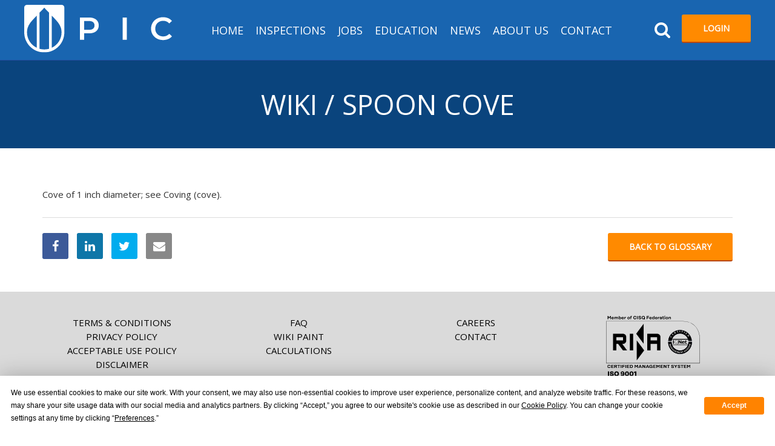

--- FILE ---
content_type: text/html; charset=UTF-8
request_url: https://www.paint-inspector.com/wiki/spoon-cove-1269/
body_size: 4212
content:
<!DOCTYPE html>
<html lang="en">
<head>
	<meta charset="utf-8">
	<meta http-equiv="X-UA-Compatible" content="IE=edge" >
	<meta name="viewport" content="width=device-width, initial-scale=1" >

	<title>Wiki paint | Paint Inspector Com</title>
	<meta name="description" content="Wiki paint Database of terms and articles relevant to coatings, paint and maintenance. Search ABCDEFGHIJKLMNOPQRSTUVWXYZ0123456789 ABRADING ABRASIVE BLAST CLEANING ABRASIVE WHEELS ABSOLUTE HUMIDITY ABSORPTION" />
	<link rel="contents" href="https://www.paint-inspector.com/" />
	<base href="https://www.paint-inspector.com/" />
	<meta name="author" content="Cormen"> 

						
	<link href="./css/print.css" type="text/css" rel="stylesheet" media="print" />

	<link href='https://fonts.googleapis.com/css?family=Dosis:400,300,700,500,600,800' rel='stylesheet' type='text/css'>
	<link href="https://fonts.googleapis.com/css?family=Lato|PT+Sans|Libre+Barcode+39|Lora|Merriweather|Montserrat:300,400,600,700,900|Open+Sans|PT+Sans|Poppins|Raleway|Roboto|Roboto+Condensed|Slabo+27px" rel="stylesheet">
	<link href="https://fonts.googleapis.com/css?family=Oxygen:300,400,700&display=swap&subset=latin-ext" rel="stylesheet">
	
	
	 
		<link href="css/all.css?1750509782" type="text/css" rel="stylesheet" media="screen" />
	<script type="text/javascript" src="./js/all.js?1601679760"></script>
		<link rel="apple-touch-icon" sizes="180x180" href="./img/favicon/apple-touch-icon.png?v=2022">
	<link rel="icon" type="image/png" sizes="32x32" href="./img/favicon/favicon-32x32.png?v=2022">
	<link rel="icon" type="image/png" sizes="16x16" href="./img/favicon/favicon-16x16.png?v=2022">
	<link rel="manifest" href="./img/favicon/site.webmanifest?v=2022">
	<link rel="mask-icon" href="./img/favicon/safari-pinned-tab.svg?v=2022" color="#273e8c">
	<link rel="shortcut icon" href="./img/favicon/favicon.ico?v=2022">
	<meta name="msapplication-TileColor" content="#273e8c">
	<meta name="msapplication-config" content="./img/favicon/browserconfig.xml?v=2022">
	<meta name="theme-color" content="#273e8c">

	

	<!-- HTML5 shim and Respond.js IE8 support of HTML5 elements and media queries -->
	<!--[if lt IE 9]>
	<script src="https://oss.maxcdn.com/libs/html5shiv/3.7.0/html5shiv.js"></script>
	<script src="https://oss.maxcdn.com/libs/respond.js/1.4.2/respond.min.js"></script>
	<![endif]-->

	<script async>
	(function(i,s,o,g,r,a,m){i['GoogleAnalyticsObject']=r;i[r]=i[r]||function(){
	(i[r].q=i[r].q||[]).push(arguments)},i[r].l=1*new Date();a=s.createElement(o),
	m=s.getElementsByTagName(o)[0];a.async=1;a.src=g;m.parentNode.insertBefore(a,m)
	})(window,document,'script','https://www.google-analytics.com/analytics.js','ga');

	ga('create', 'UA-42800248-1', 'auto');
	ga('send', 'pageview');

	</script>

	<!-- Facebook Pixel Code -->
	<script>
	!function(f,b,e,v,n,t,s){if(f.fbq)return;n=f.fbq=function(){n.callMethod?
	n.callMethod.apply(n,arguments):n.queue.push(arguments)};if(!f._fbq)f._fbq=n;
	n.push=n;n.loaded=!0;n.version='2.0';n.queue=[];t=b.createElement(e);t.async=!0;
	t.src=v;s=b.getElementsByTagName(e)[0];s.parentNode.insertBefore(t,s)}(window,
	document,'script','https://connect.facebook.net/en_US/fbevents.js');
	fbq('init', '440733806280218', {
	});
	fbq('track', 'PageView');
	</script>
	<noscript><img height="1" width="1" style="display:none"
	src="https://www.facebook.com/tr?id=440733806280218&ev=PageView&noscript=1"
	/></noscript>
	<!-- DO NOT MODIFY -->
	<!-- End Facebook Pixel Code -->

	<script src="https://app.termly.io/resource-blocker/53db0264-3966-47ee-bc55-49cb6e6c1408?autoBlock=on"></script>

</head>
<body>

<div id="fb-root"></div>
<script>(function(d, s, id) {
  var js, fjs = d.getElementsByTagName(s)[0];
  if (d.getElementById(id)) return;
  js = d.createElement(s); js.id = id;
  js.src = "//connect.facebook.net/en_EN/sdk.js#xfbml=1&version=v2.5";
  fjs.parentNode.insertBefore(js, fjs);
}(document, 'script', 'facebook-jssdk'));</script>


<div id="wrap" >
<header>
	<div class="acontainer" >
		<div class="arow" >
				<a href="./" class="logo pull-left" title="Paint Inspector" ><img src="./img/logo-pic-2022.svg" alt="Paint Inspector" /></a>				
				<div class="pull-right  text-right hidden-xs hidden-sm" >
				<a href="./search/" data-event="search-toggle" class="btn-search fa fa-search" ></a>
										<a href="./login/" class="btn btn-primary btn-login hidden-xs hidden-sm" data-event="login" >Login</a>
								</div>
		<div class=" text-center" >
				<button type="button" class="navbar-toggle collapsed text-center" data-toggle="collapse" data-target=".navbar-collapse">
										<span class="fa fa-angle-down"></span>
				</button>
				<a href="./search/" data-event="search-toggle" class="btn-search fa fa-search hidden-md hidden-lg" ></a>
				<div class="navbar-collapse collapse">
											<a href="./login/" class="btn btn-third btn-login hidden-md hidden-lg" data-event="login" >Login</a>
										<ul class="nav navbar-nav page-menu" ><li class="item-336 no-1"><a href="https://www.paint-inspector.com" title="HOME"  class="depth-1  "  >HOME</a></li><li class="item-208 no-2"><a href="https://www.paint-inspector.com/inspections/" title="Inspections"  class="depth-1  "  >Inspections</a></li><li class="item-209 no-3"><a href="https://www.paint-inspector.com/jobs/" title="Jobs"  class="depth-1  "  >Jobs</a></li><li class="item-291 no-4"><a href="https://www.paint-inspector.com/education/" title="Education"  class="depth-1  "  >Education</a></li><li class="item-192 no-5"><a href="https://www.paint-inspector.com/news/" title="News"  class="depth-1  "  >News</a></li><li class="item-288 no-6"><a href="https://www.paint-inspector.com/about-us/" title="About us"  class="depth-1  "  >About us</a></li><li class="item-210 no-7"><a href="https://www.paint-inspector.com/contact/" title="Contact"  class="depth-1  "  >Contact</a></li></ul>				</div>
			</div>

				
				
				
				
			</div><!-- /container -->
	
<section class="section-search" >
	<div class="container" >
		<form action="./search/" method="get" class="form form-inline" >
			<fieldset>
				<input type="text" class="form-control" name="search" size="30" value="" placeholder="SITE SEARCH" >
				<!-- <input type="submit" class="type-submit" value="Search" > -->
				<button type="submit" class="btn btn-primary fa fa-search" ></button>
			</fieldset>
		</form>
	</div>
</section>

	
</header>

<div class="content page-" >
	<section class="section-title" style="" >
	<div class="container">
		<h1>Wiki / SPOON COVE</h1>
	</div>
</section>


<section class="section-content" >
	<div class="container" >

		<p>Cove of 1 inch diameter; see Coving (cove).</p>		<hr />
		<div class="row" >
			<div class="col-md-6" >
				<div class="sharing" >
					<a href="http://www.facebook.com/sharer/sharer.php?u=https%3A%2F%2Fwww.paint-inspector.com%2Fwiki%2Fspoon-cove-1269%2F" class="icon icon-fb" target="_blank" >
						<span class="fa fa-facebook" ></span>
					</a>
					<a href="https://www.linkedin.com/shareArticle?mini=true&url=https%3A%2F%2Fwww.paint-inspector.com%2Fwiki%2Fspoon-cove-1269%2F" class="icon icon-li" target="_blank" >
						<span class="fa fa-linkedin" ></span>
					</a>
					<a href="http://twitter.com/share?url=https%3A%2F%2Fwww.paint-inspector.com%2Fwiki%2Fspoon-cove-1269%2F" class="icon icon-tw" target="_blank" >
						<span class="fa fa-twitter" ></span>
					</a>
					<a href="mailto:?subject=&body=https%3A%2F%2Fwww.paint-inspector.com%2Fwiki%2Fspoon-cove-1269%2F" class="icon icon-em" target="_blank" >
						<span class="fa fa-envelope" ></span>
					</a>
				</div>
			</div>
			<div class="col-md-6 text-right" >
				<a href="./wiki/" class="btn btn-primary btn-default" >Back to glossary</a>
			</div>
		</div>

	</div>
</section>
</div>

</div><!-- /wrap -->
<footer class="grey" >
	<div class="container" >
		<div class="row" >
			<div class="col-md-3" >
				<h3>About us</h3>
				<ul class="" ><li class="item-1078 no-1"><a href="https://www.paint-inspector.com/terms-conditions/" title="Terms & Conditions"  class="depth-1  "  >Terms & Conditions</a></li><li class="item-196 no-2"><a href="https://www.paint-inspector.com/privacy-policy/" title="Privacy Policy"  class="depth-1  "  >Privacy Policy</a></li><li class="item-198 no-3"><a href="https://www.paint-inspector.com/acceptable-use-policy/" title="Acceptable Use Policy"  class="depth-1  "  >Acceptable Use Policy</a></li><li class="item-1077 no-4"><a href="https://www.paint-inspector.com/Disclaimer/" title="Disclaimer"  class="depth-1  "  >Disclaimer</a></li><li class="item-298 no-5"><a href="https://www.paint-inspector.com/quality-policy/" title="Quality Policy"  class="depth-1  "  >Quality Policy</a></li></ul>				<ul>
					<li><a href="#" class="termly-display-preferences">Consent Preferences</a></li>
				</ul>

			</div>
			<div class="col-md-3" >
				<h3>About us</h3>
				<ul class="" ><li class="item-197 no-1"><a href="https://www.paint-inspector.com/faq/" title="FAQ"  class="depth-1  "  >FAQ</a></li><li class="item-319 active no-2"><a href="https://www.paint-inspector.com/wiki/" title="Wiki paint"  class="depth-1 active "  >Wiki paint</a></li><li class="item-303 no-3"><a href="https://www.paint-inspector.com/calculations/" title="Calculations"  class="depth-1  "  >Calculations</a></li></ul>			</div>
			<div class="col-md-3" >
				<h3><a href="./contact/" >Contact us</a></h3>
				<ul class="" ><li class="item-302 no-1"><a href="https://www.paint-inspector.com/careers/" title="Careers"  class="depth-1  "  >Careers</a></li><li class="item-304 no-2"><a href="https://www.paint-inspector.com/contact/" title="Contact"  class="depth-1  "  >Contact</a></li></ul>			</div>
			<div class="col-md-3" >

				<div class="certificates text-center" >
					<div class="iso clearfix" >
						<a href="https://www.paint-inspector.com/data/paint-inspector_certificate.pdf" target="_blank" >
							<img src="./img/iso.svg" width="155" class="img-responsive" />
						</a>
					</div>			
				</div>
			</div>
		</div>
		
		<hr />
		<div class="row" >
			<div class="col-md-3" >
				<p class="copyright" >
				&copy; 2026 Paint-Inspector.Com
				</p>
			</div>
			<div class="col-md-6" >
				<ul class="social hidden-sm hidden-xs" >
					<li><a href="https://www.linkedin.com/company/paint-inspector-com" target="_blank" class="fa fa-linkedin" ></a></li>
					<li><a href="https://www.facebook.com/Paint.Inspector.Com.sro" target="_blank" class="fa fa-facebook" ></a></li>
					<li><a href="https://www.instagram.com/paint_inspector/" target="_blank" class="fa fa-instagram" ></a></li>
										<li><a href="https://www.youtube.com/channel/UC9e0lwTvUkwwqEMYeu54rOg" target="_blank" class="fa fa-youtube" ></a></li>
				</ul>
			</div>
			<div class="col-md-3 text-right" >
							<div class="contact-us" >
					<p><a href="mailto:info@paint-inspector.com" >info@paint-inspector.com</a><br />
					+420 549 240 024
					</p>
				</div>
			</div>
		</div>
		
	</div><!-- /container -->
</footer>




<div id="top-container" class="hidden-xs" >
	<a href="#" ><span class="fa fa-angle-up" ></span></a>
</div>



<div class="hide" >


<!-- Google Code for Remarketing Tag -->
<!--
Remarketing tags may not be associated with personally identifiable information or placed on pages related to sensitive categories. See more information and instructions on how to setup the tag on: http://google.com/ads/remarketingsetup
-->
<script type="text/javascript">
/* <![CDATA[ */
var google_conversion_id = 976501893;
var google_custom_params = window.google_tag_params;
var google_remarketing_only = true;
/* ]]> */
</script>
<script type="text/javascript" src="//www.googleadservices.com/pagead/conversion.js">
</script>
<noscript>
<div style="display:inline;">
<img height="1" width="1" style="border-style:none;" alt="" src="//googleads.g.doubleclick.net/pagead/viewthroughconversion/976501893/?value=0&amp;guid=ON&amp;script=0"/>
</div>
</noscript>

</div>
	<script type="text/javascript"> _linkedin_partner_id = "8353266"; window._linkedin_data_partner_ids = window._linkedin_data_partner_ids || []; window._linkedin_data_partner_ids.push(_linkedin_partner_id); </script><script type="text/javascript"> (function(l) { if (!l){window.lintrk = function(a,b){window.lintrk.q.push([a,b])}; window.lintrk.q=[]} var s = document.getElementsByTagName("script")[0]; var b = document.createElement("script"); b.type = "text/javascript";b.async = true; b.src = "https://snap.licdn.com/li.lms-analytics/insight.min.js"; s.parentNode.insertBefore(b, s);})(window.lintrk); </script> <noscript> <img height="1" width="1" style="display:none;" alt="" src="https://px.ads.linkedin.com/collect/?pid=8353266&fmt=gif" /> </noscript>
</body>
</html>


--- FILE ---
content_type: text/css
request_url: https://www.paint-inspector.com/css/all.css?1750509782
body_size: 39833
content:
html{font-family:sans-serif;-webkit-text-size-adjust:100%;-ms-text-size-adjust:100%}body{margin:0}article,aside,details,figcaption,figure,footer,header,hgroup,main,menu,nav,section,summary{display:block}audio,canvas,progress,video{display:inline-block;vertical-align:baseline}audio:not([controls]){display:none;height:0}[hidden],template{display:none}a{background-color:transparent}a:active,a:hover{outline:0}abbr[title]{border-bottom:1px dotted}b,strong{font-weight:700}dfn{font-style:italic}h1{margin:.67em 0;font-size:2em}mark{color:#000;background:#ff0}small{font-size:80%}sub,sup{position:relative;font-size:75%;line-height:0;vertical-align:baseline}sup{top:-.5em}sub{bottom:-.25em}img{border:0}svg:not(:root){overflow:hidden}figure{margin:1em 40px}hr{height:0;-webkit-box-sizing:content-box;-moz-box-sizing:content-box;box-sizing:content-box}pre{overflow:auto}code,kbd,pre,samp{font-family:monospace,monospace;font-size:1em}button,input,optgroup,select,textarea{margin:0;font:inherit;color:inherit}button{overflow:visible}button,select{text-transform:none}button,html input[type=button],input[type=reset],input[type=submit]{-webkit-appearance:button;cursor:pointer}button[disabled],html input[disabled]{cursor:default}button::-moz-focus-inner,input::-moz-focus-inner{padding:0;border:0}input{line-height:normal}input[type=checkbox],input[type=radio]{-webkit-box-sizing:border-box;-moz-box-sizing:border-box;box-sizing:border-box;padding:0}input[type=number]::-webkit-inner-spin-button,input[type=number]::-webkit-outer-spin-button{height:auto}input[type=search]{-webkit-box-sizing:content-box;-moz-box-sizing:content-box;box-sizing:content-box;-webkit-appearance:textfield}input[type=search]::-webkit-search-cancel-button,input[type=search]::-webkit-search-decoration{-webkit-appearance:none}fieldset{padding:.35em .625em .75em;margin:0 2px;border:1px solid silver}legend{padding:0;border:0}textarea{overflow:auto}optgroup{font-weight:700}table{border-spacing:0;border-collapse:collapse}td,th{padding:0}@media print{*,:before,:after{color:#000!important;text-shadow:none!important;background:transparent!important;-webkit-box-shadow:none!important;box-shadow:none!important}a,a:visited{text-decoration:underline}a[href]:after{content:" (" attr(href) ")"}abbr[title]:after{content:" (" attr(title) ")"}a[href^="#"]:after,a[href^="javascript:"]:after{content:""}pre,blockquote{border:1px solid #999;page-break-inside:avoid}thead{display:table-header-group}tr,img{page-break-inside:avoid}img{max-width:100%!important}p,h2,h3{orphans:3;widows:3}h2,h3{page-break-after:avoid}select{background:#fff!important}.navbar{display:none}.btn>.caret,.dropup>.btn>.caret{border-top-color:#000!important}.label{border:1px solid #000}.table{border-collapse:collapse!important}.table td,.table th{background-color:#fff!important}.table-bordered th,.table-bordered td{border:1px solid #ddd!important}}@font-face{font-family:'Glyphicons Halflings';src:url(../fonts/glyphicons-halflings-regular.eot);src:url(../fonts/glyphicons-halflings-regular.eot?#iefix) format('embedded-opentype'),url(../fonts/glyphicons-halflings-regular.woff) format('woff'),url(../fonts/glyphicons-halflings-regular.ttf) format('truetype'),url(../fonts/glyphicons-halflings-regular.svg#glyphicons_halflingsregular) format('svg')}.glyphicon{position:relative;top:1px;display:inline-block;font-family:'Glyphicons Halflings';font-style:normal;font-weight:400;line-height:1;-webkit-font-smoothing:antialiased;-moz-osx-font-smoothing:grayscale}.glyphicon-asterisk:before{content:"\2a"}.glyphicon-plus:before{content:"\2b"}.glyphicon-euro:before,.glyphicon-eur:before{content:"\20ac"}.glyphicon-minus:before{content:"\2212"}.glyphicon-cloud:before{content:"\2601"}.glyphicon-envelope:before{content:"\2709"}.glyphicon-pencil:before{content:"\270f"}.glyphicon-glass:before{content:"\e001"}.glyphicon-music:before{content:"\e002"}.glyphicon-search:before{content:"\e003"}.glyphicon-heart:before{content:"\e005"}.glyphicon-star:before{content:"\e006"}.glyphicon-star-empty:before{content:"\e007"}.glyphicon-user:before{content:"\e008"}.glyphicon-film:before{content:"\e009"}.glyphicon-th-large:before{content:"\e010"}.glyphicon-th:before{content:"\e011"}.glyphicon-th-list:before{content:"\e012"}.glyphicon-ok:before{content:"\e013"}.glyphicon-remove:before{content:"\e014"}.glyphicon-zoom-in:before{content:"\e015"}.glyphicon-zoom-out:before{content:"\e016"}.glyphicon-off:before{content:"\e017"}.glyphicon-signal:before{content:"\e018"}.glyphicon-cog:before{content:"\e019"}.glyphicon-trash:before{content:"\e020"}.glyphicon-home:before{content:"\e021"}.glyphicon-file:before{content:"\e022"}.glyphicon-time:before{content:"\e023"}.glyphicon-road:before{content:"\e024"}.glyphicon-download-alt:before{content:"\e025"}.glyphicon-download:before{content:"\e026"}.glyphicon-upload:before{content:"\e027"}.glyphicon-inbox:before{content:"\e028"}.glyphicon-play-circle:before{content:"\e029"}.glyphicon-repeat:before{content:"\e030"}.glyphicon-refresh:before{content:"\e031"}.glyphicon-list-alt:before{content:"\e032"}.glyphicon-lock:before{content:"\e033"}.glyphicon-flag:before{content:"\e034"}.glyphicon-headphones:before{content:"\e035"}.glyphicon-volume-off:before{content:"\e036"}.glyphicon-volume-down:before{content:"\e037"}.glyphicon-volume-up:before{content:"\e038"}.glyphicon-qrcode:before{content:"\e039"}.glyphicon-barcode:before{content:"\e040"}.glyphicon-tag:before{content:"\e041"}.glyphicon-tags:before{content:"\e042"}.glyphicon-book:before{content:"\e043"}.glyphicon-bookmark:before{content:"\e044"}.glyphicon-print:before{content:"\e045"}.glyphicon-camera:before{content:"\e046"}.glyphicon-font:before{content:"\e047"}.glyphicon-bold:before{content:"\e048"}.glyphicon-italic:before{content:"\e049"}.glyphicon-text-height:before{content:"\e050"}.glyphicon-text-width:before{content:"\e051"}.glyphicon-align-left:before{content:"\e052"}.glyphicon-align-center:before{content:"\e053"}.glyphicon-align-right:before{content:"\e054"}.glyphicon-align-justify:before{content:"\e055"}.glyphicon-list:before{content:"\e056"}.glyphicon-indent-left:before{content:"\e057"}.glyphicon-indent-right:before{content:"\e058"}.glyphicon-facetime-video:before{content:"\e059"}.glyphicon-picture:before{content:"\e060"}.glyphicon-map-marker:before{content:"\e062"}.glyphicon-adjust:before{content:"\e063"}.glyphicon-tint:before{content:"\e064"}.glyphicon-edit:before{content:"\e065"}.glyphicon-share:before{content:"\e066"}.glyphicon-check:before{content:"\e067"}.glyphicon-move:before{content:"\e068"}.glyphicon-step-backward:before{content:"\e069"}.glyphicon-fast-backward:before{content:"\e070"}.glyphicon-backward:before{content:"\e071"}.glyphicon-play:before{content:"\e072"}.glyphicon-pause:before{content:"\e073"}.glyphicon-stop:before{content:"\e074"}.glyphicon-forward:before{content:"\e075"}.glyphicon-fast-forward:before{content:"\e076"}.glyphicon-step-forward:before{content:"\e077"}.glyphicon-eject:before{content:"\e078"}.glyphicon-chevron-left:before{content:"\e079"}.glyphicon-chevron-right:before{content:"\e080"}.glyphicon-plus-sign:before{content:"\e081"}.glyphicon-minus-sign:before{content:"\e082"}.glyphicon-remove-sign:before{content:"\e083"}.glyphicon-ok-sign:before{content:"\e084"}.glyphicon-question-sign:before{content:"\e085"}.glyphicon-info-sign:before{content:"\e086"}.glyphicon-screenshot:before{content:"\e087"}.glyphicon-remove-circle:before{content:"\e088"}.glyphicon-ok-circle:before{content:"\e089"}.glyphicon-ban-circle:before{content:"\e090"}.glyphicon-arrow-left:before{content:"\e091"}.glyphicon-arrow-right:before{content:"\e092"}.glyphicon-arrow-up:before{content:"\e093"}.glyphicon-arrow-down:before{content:"\e094"}.glyphicon-share-alt:before{content:"\e095"}.glyphicon-resize-full:before{content:"\e096"}.glyphicon-resize-small:before{content:"\e097"}.glyphicon-exclamation-sign:before{content:"\e101"}.glyphicon-gift:before{content:"\e102"}.glyphicon-leaf:before{content:"\e103"}.glyphicon-fire:before{content:"\e104"}.glyphicon-eye-open:before{content:"\e105"}.glyphicon-eye-close:before{content:"\e106"}.glyphicon-warning-sign:before{content:"\e107"}.glyphicon-plane:before{content:"\e108"}.glyphicon-calendar:before{content:"\e109"}.glyphicon-random:before{content:"\e110"}.glyphicon-comment:before{content:"\e111"}.glyphicon-magnet:before{content:"\e112"}.glyphicon-chevron-up:before{content:"\e113"}.glyphicon-chevron-down:before{content:"\e114"}.glyphicon-retweet:before{content:"\e115"}.glyphicon-shopping-cart:before{content:"\e116"}.glyphicon-folder-close:before{content:"\e117"}.glyphicon-folder-open:before{content:"\e118"}.glyphicon-resize-vertical:before{content:"\e119"}.glyphicon-resize-horizontal:before{content:"\e120"}.glyphicon-hdd:before{content:"\e121"}.glyphicon-bullhorn:before{content:"\e122"}.glyphicon-bell:before{content:"\e123"}.glyphicon-certificate:before{content:"\e124"}.glyphicon-thumbs-up:before{content:"\e125"}.glyphicon-thumbs-down:before{content:"\e126"}.glyphicon-hand-right:before{content:"\e127"}.glyphicon-hand-left:before{content:"\e128"}.glyphicon-hand-up:before{content:"\e129"}.glyphicon-hand-down:before{content:"\e130"}.glyphicon-circle-arrow-right:before{content:"\e131"}.glyphicon-circle-arrow-left:before{content:"\e132"}.glyphicon-circle-arrow-up:before{content:"\e133"}.glyphicon-circle-arrow-down:before{content:"\e134"}.glyphicon-globe:before{content:"\e135"}.glyphicon-wrench:before{content:"\e136"}.glyphicon-tasks:before{content:"\e137"}.glyphicon-filter:before{content:"\e138"}.glyphicon-briefcase:before{content:"\e139"}.glyphicon-fullscreen:before{content:"\e140"}.glyphicon-dashboard:before{content:"\e141"}.glyphicon-paperclip:before{content:"\e142"}.glyphicon-heart-empty:before{content:"\e143"}.glyphicon-link:before{content:"\e144"}.glyphicon-phone:before{content:"\e145"}.glyphicon-pushpin:before{content:"\e146"}.glyphicon-usd:before{content:"\e148"}.glyphicon-gbp:before{content:"\e149"}.glyphicon-sort:before{content:"\e150"}.glyphicon-sort-by-alphabet:before{content:"\e151"}.glyphicon-sort-by-alphabet-alt:before{content:"\e152"}.glyphicon-sort-by-order:before{content:"\e153"}.glyphicon-sort-by-order-alt:before{content:"\e154"}.glyphicon-sort-by-attributes:before{content:"\e155"}.glyphicon-sort-by-attributes-alt:before{content:"\e156"}.glyphicon-unchecked:before{content:"\e157"}.glyphicon-expand:before{content:"\e158"}.glyphicon-collapse-down:before{content:"\e159"}.glyphicon-collapse-up:before{content:"\e160"}.glyphicon-log-in:before{content:"\e161"}.glyphicon-flash:before{content:"\e162"}.glyphicon-log-out:before{content:"\e163"}.glyphicon-new-window:before{content:"\e164"}.glyphicon-record:before{content:"\e165"}.glyphicon-save:before{content:"\e166"}.glyphicon-open:before{content:"\e167"}.glyphicon-saved:before{content:"\e168"}.glyphicon-import:before{content:"\e169"}.glyphicon-export:before{content:"\e170"}.glyphicon-send:before{content:"\e171"}.glyphicon-floppy-disk:before{content:"\e172"}.glyphicon-floppy-saved:before{content:"\e173"}.glyphicon-floppy-remove:before{content:"\e174"}.glyphicon-floppy-save:before{content:"\e175"}.glyphicon-floppy-open:before{content:"\e176"}.glyphicon-credit-card:before{content:"\e177"}.glyphicon-transfer:before{content:"\e178"}.glyphicon-cutlery:before{content:"\e179"}.glyphicon-header:before{content:"\e180"}.glyphicon-compressed:before{content:"\e181"}.glyphicon-earphone:before{content:"\e182"}.glyphicon-phone-alt:before{content:"\e183"}.glyphicon-tower:before{content:"\e184"}.glyphicon-stats:before{content:"\e185"}.glyphicon-sd-video:before{content:"\e186"}.glyphicon-hd-video:before{content:"\e187"}.glyphicon-subtitles:before{content:"\e188"}.glyphicon-sound-stereo:before{content:"\e189"}.glyphicon-sound-dolby:before{content:"\e190"}.glyphicon-sound-5-1:before{content:"\e191"}.glyphicon-sound-6-1:before{content:"\e192"}.glyphicon-sound-7-1:before{content:"\e193"}.glyphicon-copyright-mark:before{content:"\e194"}.glyphicon-registration-mark:before{content:"\e195"}.glyphicon-cloud-download:before{content:"\e197"}.glyphicon-cloud-upload:before{content:"\e198"}.glyphicon-tree-conifer:before{content:"\e199"}.glyphicon-tree-deciduous:before{content:"\e200"}*{-webkit-box-sizing:border-box;-moz-box-sizing:border-box;box-sizing:border-box}:before,:after{-webkit-box-sizing:border-box;-moz-box-sizing:border-box;box-sizing:border-box}html{font-size:10px;-webkit-tap-highlight-color:rgba(0,0,0,0)}body{font-family:"Helvetica Neue",Helvetica,Arial,sans-serif;font-size:14px;line-height:1.42857143;color:#333;background-color:#fff}input,button,select,textarea{font-family:inherit;font-size:inherit;line-height:inherit}a{color:#337ab7;text-decoration:none}a:hover,a:focus{color:#23527c;text-decoration:underline}a:focus{outline:thin dotted;outline:5px auto -webkit-focus-ring-color;outline-offset:-2px}figure{margin:0}img{vertical-align:middle}.img-responsive,.thumbnail>img,.thumbnail a>img,.carousel-inner>.item>img,.carousel-inner>.item>a>img{display:block;max-width:100%;height:auto}.img-rounded{border-radius:6px}.img-thumbnail{display:inline-block;max-width:100%;height:auto;padding:4px;line-height:1.42857143;background-color:#fff;border:1px solid #ddd;border-radius:4px;-webkit-transition:all .2s ease-in-out;-o-transition:all .2s ease-in-out;transition:all .2s ease-in-out}.img-circle{border-radius:50%}hr{margin-top:20px;margin-bottom:20px;border:0;border-top:1px solid #eee}.sr-only{position:absolute;width:1px;height:1px;padding:0;margin:-1px;overflow:hidden;clip:rect(0,0,0,0);border:0}.sr-only-focusable:active,.sr-only-focusable:focus{position:static;width:auto;height:auto;margin:0;overflow:visible;clip:auto}h1,h2,h3,h4,h5,h6,.h1,.h2,.h3,.h4,.h5,.h6{font-family:inherit;font-weight:500;line-height:1.1;color:inherit}h1 small,h2 small,h3 small,h4 small,h5 small,h6 small,.h1 small,.h2 small,.h3 small,.h4 small,.h5 small,.h6 small,h1 .small,h2 .small,h3 .small,h4 .small,h5 .small,h6 .small,.h1 .small,.h2 .small,.h3 .small,.h4 .small,.h5 .small,.h6 .small{font-weight:400;line-height:1;color:#777}h1,.h1,h2,.h2,h3,.h3{margin-top:20px;margin-bottom:10px}h1 small,.h1 small,h2 small,.h2 small,h3 small,.h3 small,h1 .small,.h1 .small,h2 .small,.h2 .small,h3 .small,.h3 .small{font-size:65%}h4,.h4,h5,.h5,h6,.h6{margin-top:10px;margin-bottom:10px}h4 small,.h4 small,h5 small,.h5 small,h6 small,.h6 small,h4 .small,.h4 .small,h5 .small,.h5 .small,h6 .small,.h6 .small{font-size:75%}h1,.h1{font-size:36px}h2,.h2{font-size:30px}h3,.h3{font-size:24px}h4,.h4{font-size:18px}h5,.h5{font-size:14px}h6,.h6{font-size:12px}p{margin:0 0 10px}.lead{margin-bottom:20px;font-size:16px;font-weight:300;line-height:1.4}@media (min-width:768px){.lead{font-size:21px}}small,.small{font-size:85%}mark,.mark{padding:.2em;background-color:#fcf8e3}.text-left{text-align:left}.text-right{text-align:right}.text-center{text-align:center}.text-justify{text-align:justify}.text-nowrap{white-space:nowrap}.text-lowercase{text-transform:lowercase}.text-uppercase{text-transform:uppercase}.text-capitalize{text-transform:capitalize}.text-muted{color:#777}.text-primary{color:#337ab7}a.text-primary:hover{color:#286090}.text-success{color:#3c763d}a.text-success:hover{color:#2b542c}.text-info{color:#31708f}a.text-info:hover{color:#245269}.text-warning{color:#8a6d3b}a.text-warning:hover{color:#66512c}.text-danger{color:#a94442}a.text-danger:hover{color:#843534}.bg-primary{color:#fff;background-color:#337ab7}a.bg-primary:hover{background-color:#286090}.bg-success{background-color:#dff0d8}a.bg-success:hover{background-color:#c1e2b3}.bg-info{background-color:#d9edf7}a.bg-info:hover{background-color:#afd9ee}.bg-warning{background-color:#fcf8e3}a.bg-warning:hover{background-color:#f7ecb5}.bg-danger{background-color:#f2dede}a.bg-danger:hover{background-color:#e4b9b9}.page-header{padding-bottom:9px;margin:40px 0 20px;border-bottom:1px solid #eee}ul,ol{margin-top:0;margin-bottom:10px}ul ul,ol ul,ul ol,ol ol{margin-bottom:0}.list-unstyled{padding-left:0;list-style:none}.list-inline{padding-left:0;margin-left:-5px;list-style:none}.list-inline>li{display:inline-block;padding-right:5px;padding-left:5px}dl{margin-top:0;margin-bottom:20px}dt,dd{line-height:1.42857143}dt{font-weight:700}dd{margin-left:0}@media (min-width:768px){.dl-horizontal dt{float:left;width:160px;overflow:hidden;clear:left;text-align:right;text-overflow:ellipsis;white-space:nowrap}.dl-horizontal dd{margin-left:180px}}abbr[title],abbr[data-original-title]{cursor:help;border-bottom:1px dotted #777}.initialism{font-size:90%;text-transform:uppercase}blockquote{padding:10px 20px;margin:0 0 20px;font-size:17.5px;border-left:5px solid #eee}blockquote p:last-child,blockquote ul:last-child,blockquote ol:last-child{margin-bottom:0}blockquote footer,blockquote small,blockquote .small{display:block;font-size:80%;line-height:1.42857143;color:#777}blockquote footer:before,blockquote small:before,blockquote .small:before{content:'\2014 \00A0'}.blockquote-reverse,blockquote.pull-right{padding-right:15px;padding-left:0;text-align:right;border-right:5px solid #eee;border-left:0}.blockquote-reverse footer:before,blockquote.pull-right footer:before,.blockquote-reverse small:before,blockquote.pull-right small:before,.blockquote-reverse .small:before,blockquote.pull-right .small:before{content:''}.blockquote-reverse footer:after,blockquote.pull-right footer:after,.blockquote-reverse small:after,blockquote.pull-right small:after,.blockquote-reverse .small:after,blockquote.pull-right .small:after{content:'\00A0 \2014'}address{margin-bottom:20px;font-style:normal;line-height:1.42857143}code,kbd,pre,samp{font-family:Menlo,Monaco,Consolas,"Courier New",monospace}code{padding:2px 4px;font-size:90%;color:#c7254e;background-color:#f9f2f4;border-radius:4px}kbd{padding:2px 4px;font-size:90%;color:#fff;background-color:#333;border-radius:3px;-webkit-box-shadow:inset 0 -1px 0 rgba(0,0,0,.25);box-shadow:inset 0 -1px 0 rgba(0,0,0,.25)}kbd kbd{padding:0;font-size:100%;font-weight:700;-webkit-box-shadow:none;box-shadow:none}pre{display:block;padding:9.5px;margin:0 0 10px;font-size:13px;line-height:1.42857143;color:#333;word-break:break-all;word-wrap:break-word;background-color:#f5f5f5;border:1px solid #ccc;border-radius:4px}pre code{padding:0;font-size:inherit;color:inherit;white-space:pre-wrap;background-color:transparent;border-radius:0}.pre-scrollable{max-height:340px;overflow-y:scroll}.container{padding-right:15px;padding-left:15px;margin-right:auto;margin-left:auto}@media (min-width:768px){.container{width:750px}}@media (min-width:992px){.container{width:970px}}@media (min-width:1200px){.container{width:1170px}}.container-fluid{padding-right:15px;padding-left:15px;margin-right:auto;margin-left:auto}.row{margin-right:-15px;margin-left:-15px}.col-xs-1,.col-sm-1,.col-md-1,.col-lg-1,.col-xs-2,.col-sm-2,.col-md-2,.col-lg-2,.col-xs-3,.col-sm-3,.col-md-3,.col-lg-3,.col-xs-4,.col-sm-4,.col-md-4,.col-lg-4,.col-xs-5,.col-sm-5,.col-md-5,.col-lg-5,.col-xs-6,.col-sm-6,.col-md-6,.col-lg-6,.col-xs-7,.col-sm-7,.col-md-7,.col-lg-7,.col-xs-8,.col-sm-8,.col-md-8,.col-lg-8,.col-xs-9,.col-sm-9,.col-md-9,.col-lg-9,.col-xs-10,.col-sm-10,.col-md-10,.col-lg-10,.col-xs-11,.col-sm-11,.col-md-11,.col-lg-11,.col-xs-12,.col-sm-12,.col-md-12,.col-lg-12{position:relative;min-height:1px;padding-right:15px;padding-left:15px}.col-xs-1,.col-xs-2,.col-xs-3,.col-xs-4,.col-xs-5,.col-xs-6,.col-xs-7,.col-xs-8,.col-xs-9,.col-xs-10,.col-xs-11,.col-xs-12{float:left}.col-xs-12{width:100%}.col-xs-11{width:91.66666667%}.col-xs-10{width:83.33333333%}.col-xs-9{width:75%}.col-xs-8{width:66.66666667%}.col-xs-7{width:58.33333333%}.col-xs-6{width:50%}.col-xs-5{width:41.66666667%}.col-xs-4{width:33.33333333%}.col-xs-3{width:25%}.col-xs-2{width:16.66666667%}.col-xs-1{width:8.33333333%}.col-xs-pull-12{right:100%}.col-xs-pull-11{right:91.66666667%}.col-xs-pull-10{right:83.33333333%}.col-xs-pull-9{right:75%}.col-xs-pull-8{right:66.66666667%}.col-xs-pull-7{right:58.33333333%}.col-xs-pull-6{right:50%}.col-xs-pull-5{right:41.66666667%}.col-xs-pull-4{right:33.33333333%}.col-xs-pull-3{right:25%}.col-xs-pull-2{right:16.66666667%}.col-xs-pull-1{right:8.33333333%}.col-xs-pull-0{right:auto}.col-xs-push-12{left:100%}.col-xs-push-11{left:91.66666667%}.col-xs-push-10{left:83.33333333%}.col-xs-push-9{left:75%}.col-xs-push-8{left:66.66666667%}.col-xs-push-7{left:58.33333333%}.col-xs-push-6{left:50%}.col-xs-push-5{left:41.66666667%}.col-xs-push-4{left:33.33333333%}.col-xs-push-3{left:25%}.col-xs-push-2{left:16.66666667%}.col-xs-push-1{left:8.33333333%}.col-xs-push-0{left:auto}.col-xs-offset-12{margin-left:100%}.col-xs-offset-11{margin-left:91.66666667%}.col-xs-offset-10{margin-left:83.33333333%}.col-xs-offset-9{margin-left:75%}.col-xs-offset-8{margin-left:66.66666667%}.col-xs-offset-7{margin-left:58.33333333%}.col-xs-offset-6{margin-left:50%}.col-xs-offset-5{margin-left:41.66666667%}.col-xs-offset-4{margin-left:33.33333333%}.col-xs-offset-3{margin-left:25%}.col-xs-offset-2{margin-left:16.66666667%}.col-xs-offset-1{margin-left:8.33333333%}.col-xs-offset-0{margin-left:0}@media (min-width:768px){.col-sm-1,.col-sm-2,.col-sm-3,.col-sm-4,.col-sm-5,.col-sm-6,.col-sm-7,.col-sm-8,.col-sm-9,.col-sm-10,.col-sm-11,.col-sm-12{float:left}.col-sm-12{width:100%}.col-sm-11{width:91.66666667%}.col-sm-10{width:83.33333333%}.col-sm-9{width:75%}.col-sm-8{width:66.66666667%}.col-sm-7{width:58.33333333%}.col-sm-6{width:50%}.col-sm-5{width:41.66666667%}.col-sm-4{width:33.33333333%}.col-sm-3{width:25%}.col-sm-2{width:16.66666667%}.col-sm-1{width:8.33333333%}.col-sm-pull-12{right:100%}.col-sm-pull-11{right:91.66666667%}.col-sm-pull-10{right:83.33333333%}.col-sm-pull-9{right:75%}.col-sm-pull-8{right:66.66666667%}.col-sm-pull-7{right:58.33333333%}.col-sm-pull-6{right:50%}.col-sm-pull-5{right:41.66666667%}.col-sm-pull-4{right:33.33333333%}.col-sm-pull-3{right:25%}.col-sm-pull-2{right:16.66666667%}.col-sm-pull-1{right:8.33333333%}.col-sm-pull-0{right:auto}.col-sm-push-12{left:100%}.col-sm-push-11{left:91.66666667%}.col-sm-push-10{left:83.33333333%}.col-sm-push-9{left:75%}.col-sm-push-8{left:66.66666667%}.col-sm-push-7{left:58.33333333%}.col-sm-push-6{left:50%}.col-sm-push-5{left:41.66666667%}.col-sm-push-4{left:33.33333333%}.col-sm-push-3{left:25%}.col-sm-push-2{left:16.66666667%}.col-sm-push-1{left:8.33333333%}.col-sm-push-0{left:auto}.col-sm-offset-12{margin-left:100%}.col-sm-offset-11{margin-left:91.66666667%}.col-sm-offset-10{margin-left:83.33333333%}.col-sm-offset-9{margin-left:75%}.col-sm-offset-8{margin-left:66.66666667%}.col-sm-offset-7{margin-left:58.33333333%}.col-sm-offset-6{margin-left:50%}.col-sm-offset-5{margin-left:41.66666667%}.col-sm-offset-4{margin-left:33.33333333%}.col-sm-offset-3{margin-left:25%}.col-sm-offset-2{margin-left:16.66666667%}.col-sm-offset-1{margin-left:8.33333333%}.col-sm-offset-0{margin-left:0}}@media (min-width:992px){.col-md-1,.col-md-2,.col-md-3,.col-md-4,.col-md-5,.col-md-6,.col-md-7,.col-md-8,.col-md-9,.col-md-10,.col-md-11,.col-md-12{float:left}.col-md-12{width:100%}.col-md-11{width:91.66666667%}.col-md-10{width:83.33333333%}.col-md-9{width:75%}.col-md-8{width:66.66666667%}.col-md-7{width:58.33333333%}.col-md-6{width:50%}.col-md-5{width:41.66666667%}.col-md-4{width:33.33333333%}.col-md-3{width:25%}.col-md-2{width:16.66666667%}.col-md-1{width:8.33333333%}.col-md-pull-12{right:100%}.col-md-pull-11{right:91.66666667%}.col-md-pull-10{right:83.33333333%}.col-md-pull-9{right:75%}.col-md-pull-8{right:66.66666667%}.col-md-pull-7{right:58.33333333%}.col-md-pull-6{right:50%}.col-md-pull-5{right:41.66666667%}.col-md-pull-4{right:33.33333333%}.col-md-pull-3{right:25%}.col-md-pull-2{right:16.66666667%}.col-md-pull-1{right:8.33333333%}.col-md-pull-0{right:auto}.col-md-push-12{left:100%}.col-md-push-11{left:91.66666667%}.col-md-push-10{left:83.33333333%}.col-md-push-9{left:75%}.col-md-push-8{left:66.66666667%}.col-md-push-7{left:58.33333333%}.col-md-push-6{left:50%}.col-md-push-5{left:41.66666667%}.col-md-push-4{left:33.33333333%}.col-md-push-3{left:25%}.col-md-push-2{left:16.66666667%}.col-md-push-1{left:8.33333333%}.col-md-push-0{left:auto}.col-md-offset-12{margin-left:100%}.col-md-offset-11{margin-left:91.66666667%}.col-md-offset-10{margin-left:83.33333333%}.col-md-offset-9{margin-left:75%}.col-md-offset-8{margin-left:66.66666667%}.col-md-offset-7{margin-left:58.33333333%}.col-md-offset-6{margin-left:50%}.col-md-offset-5{margin-left:41.66666667%}.col-md-offset-4{margin-left:33.33333333%}.col-md-offset-3{margin-left:25%}.col-md-offset-2{margin-left:16.66666667%}.col-md-offset-1{margin-left:8.33333333%}.col-md-offset-0{margin-left:0}}@media (min-width:1200px){.col-lg-1,.col-lg-2,.col-lg-3,.col-lg-4,.col-lg-5,.col-lg-6,.col-lg-7,.col-lg-8,.col-lg-9,.col-lg-10,.col-lg-11,.col-lg-12{float:left}.col-lg-12{width:100%}.col-lg-11{width:91.66666667%}.col-lg-10{width:83.33333333%}.col-lg-9{width:75%}.col-lg-8{width:66.66666667%}.col-lg-7{width:58.33333333%}.col-lg-6{width:50%}.col-lg-5{width:41.66666667%}.col-lg-4{width:33.33333333%}.col-lg-3{width:25%}.col-lg-2{width:16.66666667%}.col-lg-1{width:8.33333333%}.col-lg-pull-12{right:100%}.col-lg-pull-11{right:91.66666667%}.col-lg-pull-10{right:83.33333333%}.col-lg-pull-9{right:75%}.col-lg-pull-8{right:66.66666667%}.col-lg-pull-7{right:58.33333333%}.col-lg-pull-6{right:50%}.col-lg-pull-5{right:41.66666667%}.col-lg-pull-4{right:33.33333333%}.col-lg-pull-3{right:25%}.col-lg-pull-2{right:16.66666667%}.col-lg-pull-1{right:8.33333333%}.col-lg-pull-0{right:auto}.col-lg-push-12{left:100%}.col-lg-push-11{left:91.66666667%}.col-lg-push-10{left:83.33333333%}.col-lg-push-9{left:75%}.col-lg-push-8{left:66.66666667%}.col-lg-push-7{left:58.33333333%}.col-lg-push-6{left:50%}.col-lg-push-5{left:41.66666667%}.col-lg-push-4{left:33.33333333%}.col-lg-push-3{left:25%}.col-lg-push-2{left:16.66666667%}.col-lg-push-1{left:8.33333333%}.col-lg-push-0{left:auto}.col-lg-offset-12{margin-left:100%}.col-lg-offset-11{margin-left:91.66666667%}.col-lg-offset-10{margin-left:83.33333333%}.col-lg-offset-9{margin-left:75%}.col-lg-offset-8{margin-left:66.66666667%}.col-lg-offset-7{margin-left:58.33333333%}.col-lg-offset-6{margin-left:50%}.col-lg-offset-5{margin-left:41.66666667%}.col-lg-offset-4{margin-left:33.33333333%}.col-lg-offset-3{margin-left:25%}.col-lg-offset-2{margin-left:16.66666667%}.col-lg-offset-1{margin-left:8.33333333%}.col-lg-offset-0{margin-left:0}}table{background-color:transparent}caption{padding-top:8px;padding-bottom:8px;color:#777;text-align:left}th{text-align:left}.table{width:100%;max-width:100%;margin-bottom:20px}.table>thead>tr>th,.table>tbody>tr>th,.table>tfoot>tr>th,.table>thead>tr>td,.table>tbody>tr>td,.table>tfoot>tr>td{padding:8px;line-height:1.42857143;vertical-align:top;border-top:1px solid #ddd}.table>thead>tr>th{vertical-align:bottom;border-bottom:2px solid #ddd}.table>caption+thead>tr:first-child>th,.table>colgroup+thead>tr:first-child>th,.table>thead:first-child>tr:first-child>th,.table>caption+thead>tr:first-child>td,.table>colgroup+thead>tr:first-child>td,.table>thead:first-child>tr:first-child>td{border-top:0}.table>tbody+tbody{border-top:2px solid #ddd}.table .table{background-color:#fff}.table-condensed>thead>tr>th,.table-condensed>tbody>tr>th,.table-condensed>tfoot>tr>th,.table-condensed>thead>tr>td,.table-condensed>tbody>tr>td,.table-condensed>tfoot>tr>td{padding:5px}.table-bordered{border:1px solid #ddd}.table-bordered>thead>tr>th,.table-bordered>tbody>tr>th,.table-bordered>tfoot>tr>th,.table-bordered>thead>tr>td,.table-bordered>tbody>tr>td,.table-bordered>tfoot>tr>td{border:1px solid #ddd}.table-bordered>thead>tr>th,.table-bordered>thead>tr>td{border-bottom-width:2px}.table-striped>tbody>tr:nth-child(odd){background-color:#f9f9f9}.table-hover>tbody>tr:hover{background-color:#f5f5f5}table col[class*=col-]{position:static;display:table-column;float:none}table td[class*=col-],table th[class*=col-]{position:static;display:table-cell;float:none}.table>thead>tr>td.active,.table>tbody>tr>td.active,.table>tfoot>tr>td.active,.table>thead>tr>th.active,.table>tbody>tr>th.active,.table>tfoot>tr>th.active,.table>thead>tr.active>td,.table>tbody>tr.active>td,.table>tfoot>tr.active>td,.table>thead>tr.active>th,.table>tbody>tr.active>th,.table>tfoot>tr.active>th{background-color:#f5f5f5}.table-hover>tbody>tr>td.active:hover,.table-hover>tbody>tr>th.active:hover,.table-hover>tbody>tr.active:hover>td,.table-hover>tbody>tr:hover>.active,.table-hover>tbody>tr.active:hover>th{background-color:#e8e8e8}.table>thead>tr>td.success,.table>tbody>tr>td.success,.table>tfoot>tr>td.success,.table>thead>tr>th.success,.table>tbody>tr>th.success,.table>tfoot>tr>th.success,.table>thead>tr.success>td,.table>tbody>tr.success>td,.table>tfoot>tr.success>td,.table>thead>tr.success>th,.table>tbody>tr.success>th,.table>tfoot>tr.success>th{background-color:#dff0d8}.table-hover>tbody>tr>td.success:hover,.table-hover>tbody>tr>th.success:hover,.table-hover>tbody>tr.success:hover>td,.table-hover>tbody>tr:hover>.success,.table-hover>tbody>tr.success:hover>th{background-color:#d0e9c6}.table>thead>tr>td.info,.table>tbody>tr>td.info,.table>tfoot>tr>td.info,.table>thead>tr>th.info,.table>tbody>tr>th.info,.table>tfoot>tr>th.info,.table>thead>tr.info>td,.table>tbody>tr.info>td,.table>tfoot>tr.info>td,.table>thead>tr.info>th,.table>tbody>tr.info>th,.table>tfoot>tr.info>th{background-color:#d9edf7}.table-hover>tbody>tr>td.info:hover,.table-hover>tbody>tr>th.info:hover,.table-hover>tbody>tr.info:hover>td,.table-hover>tbody>tr:hover>.info,.table-hover>tbody>tr.info:hover>th{background-color:#c4e3f3}.table>thead>tr>td.warning,.table>tbody>tr>td.warning,.table>tfoot>tr>td.warning,.table>thead>tr>th.warning,.table>tbody>tr>th.warning,.table>tfoot>tr>th.warning,.table>thead>tr.warning>td,.table>tbody>tr.warning>td,.table>tfoot>tr.warning>td,.table>thead>tr.warning>th,.table>tbody>tr.warning>th,.table>tfoot>tr.warning>th{background-color:#fcf8e3}.table-hover>tbody>tr>td.warning:hover,.table-hover>tbody>tr>th.warning:hover,.table-hover>tbody>tr.warning:hover>td,.table-hover>tbody>tr:hover>.warning,.table-hover>tbody>tr.warning:hover>th{background-color:#faf2cc}.table>thead>tr>td.danger,.table>tbody>tr>td.danger,.table>tfoot>tr>td.danger,.table>thead>tr>th.danger,.table>tbody>tr>th.danger,.table>tfoot>tr>th.danger,.table>thead>tr.danger>td,.table>tbody>tr.danger>td,.table>tfoot>tr.danger>td,.table>thead>tr.danger>th,.table>tbody>tr.danger>th,.table>tfoot>tr.danger>th{background-color:#f2dede}.table-hover>tbody>tr>td.danger:hover,.table-hover>tbody>tr>th.danger:hover,.table-hover>tbody>tr.danger:hover>td,.table-hover>tbody>tr:hover>.danger,.table-hover>tbody>tr.danger:hover>th{background-color:#ebcccc}.table-responsive{min-height:.01%;overflow-x:auto}@media screen and (max-width:767px){.table-responsive{width:100%;margin-bottom:15px;overflow-y:hidden;-ms-overflow-style:-ms-autohiding-scrollbar;border:1px solid #ddd}.table-responsive>.table{margin-bottom:0}.table-responsive>.table>thead>tr>th,.table-responsive>.table>tbody>tr>th,.table-responsive>.table>tfoot>tr>th,.table-responsive>.table>thead>tr>td,.table-responsive>.table>tbody>tr>td,.table-responsive>.table>tfoot>tr>td{white-space:nowrap}.table-responsive>.table-bordered{border:0}.table-responsive>.table-bordered>thead>tr>th:first-child,.table-responsive>.table-bordered>tbody>tr>th:first-child,.table-responsive>.table-bordered>tfoot>tr>th:first-child,.table-responsive>.table-bordered>thead>tr>td:first-child,.table-responsive>.table-bordered>tbody>tr>td:first-child,.table-responsive>.table-bordered>tfoot>tr>td:first-child{border-left:0}.table-responsive>.table-bordered>thead>tr>th:last-child,.table-responsive>.table-bordered>tbody>tr>th:last-child,.table-responsive>.table-bordered>tfoot>tr>th:last-child,.table-responsive>.table-bordered>thead>tr>td:last-child,.table-responsive>.table-bordered>tbody>tr>td:last-child,.table-responsive>.table-bordered>tfoot>tr>td:last-child{border-right:0}.table-responsive>.table-bordered>tbody>tr:last-child>th,.table-responsive>.table-bordered>tfoot>tr:last-child>th,.table-responsive>.table-bordered>tbody>tr:last-child>td,.table-responsive>.table-bordered>tfoot>tr:last-child>td{border-bottom:0}}fieldset{min-width:0;padding:0;margin:0;border:0}legend{display:block;width:100%;padding:0;margin-bottom:20px;font-size:21px;line-height:inherit;color:#333;border:0;border-bottom:1px solid #e5e5e5}label{display:inline-block;max-width:100%;margin-bottom:5px;font-weight:700}input[type=search]{-webkit-box-sizing:border-box;-moz-box-sizing:border-box;box-sizing:border-box}input[type=radio],input[type=checkbox]{margin:4px 0 0;margin-top:1px \9;line-height:normal}input[type=file]{display:block}input[type=range]{display:block;width:100%}select[multiple],select[size]{height:auto}input[type=file]:focus,input[type=radio]:focus,input[type=checkbox]:focus{outline:thin dotted;outline:5px auto -webkit-focus-ring-color;outline-offset:-2px}output{display:block;padding-top:7px;font-size:14px;line-height:1.42857143;color:#555}.form-control{display:block;width:100%;height:34px;padding:6px 12px;font-size:14px;line-height:1.42857143;color:#555;background-color:#fff;background-image:none;border:1px solid #ccc;border-radius:4px;-webkit-box-shadow:inset 0 1px 1px rgba(0,0,0,.075);box-shadow:inset 0 1px 1px rgba(0,0,0,.075);-webkit-transition:border-color ease-in-out .15s,-webkit-box-shadow ease-in-out .15s;-o-transition:border-color ease-in-out .15s,box-shadow ease-in-out .15s;transition:border-color ease-in-out .15s,box-shadow ease-in-out .15s}.form-control:focus{border-color:#66afe9;outline:0;-webkit-box-shadow:inset 0 1px 1px rgba(0,0,0,.075),0 0 8px rgba(102,175,233,.6);box-shadow:inset 0 1px 1px rgba(0,0,0,.075),0 0 8px rgba(102,175,233,.6)}.form-control::-moz-placeholder{color:#999;opacity:1}.form-control:-ms-input-placeholder{color:#999}.form-control::-webkit-input-placeholder{color:#999}.form-control[disabled],.form-control[readonly],fieldset[disabled] .form-control{cursor:not-allowed;background-color:#eee;opacity:1}textarea.form-control{height:auto}input[type=search]{-webkit-appearance:none}@media screen and (-webkit-min-device-pixel-ratio:0){input[type=date],input[type=time],input[type=datetime-local],input[type=month]{line-height:34px}input[type=date].input-sm,input[type=time].input-sm,input[type=datetime-local].input-sm,input[type=month].input-sm{line-height:30px}input[type=date].input-lg,input[type=time].input-lg,input[type=datetime-local].input-lg,input[type=month].input-lg{line-height:46px}}.form-group{margin-bottom:15px}.radio,.checkbox{position:relative;display:block;margin-top:10px;margin-bottom:10px}.radio label,.checkbox label{min-height:20px;padding-left:20px;margin-bottom:0;font-weight:400;cursor:pointer}.radio input[type=radio],.radio-inline input[type=radio],.checkbox input[type=checkbox],.checkbox-inline input[type=checkbox]{position:absolute;margin-top:4px \9;margin-left:-20px}.radio+.radio,.checkbox+.checkbox{margin-top:-5px}.radio-inline,.checkbox-inline{display:inline-block;padding-left:20px;margin-bottom:0;font-weight:400;vertical-align:middle;cursor:pointer}.radio-inline+.radio-inline,.checkbox-inline+.checkbox-inline{margin-top:0;margin-left:10px}input[type=radio][disabled],input[type=checkbox][disabled],input[type=radio].disabled,input[type=checkbox].disabled,fieldset[disabled] input[type=radio],fieldset[disabled] input[type=checkbox]{cursor:not-allowed}.radio-inline.disabled,.checkbox-inline.disabled,fieldset[disabled] .radio-inline,fieldset[disabled] .checkbox-inline{cursor:not-allowed}.radio.disabled label,.checkbox.disabled label,fieldset[disabled] .radio label,fieldset[disabled] .checkbox label{cursor:not-allowed}.form-control-static{padding-top:7px;padding-bottom:7px;margin-bottom:0}.form-control-static.input-lg,.form-control-static.input-sm{padding-right:0;padding-left:0}.input-sm,.form-group-sm .form-control{height:30px;padding:5px 10px;font-size:12px;line-height:1.5;border-radius:3px}select.input-sm,select.form-group-sm .form-control{height:30px;line-height:30px}textarea.input-sm,textarea.form-group-sm .form-control,select[multiple].input-sm,select[multiple].form-group-sm .form-control{height:auto}.input-lg,.form-group-lg .form-control{height:46px;padding:10px 16px;font-size:18px;line-height:1.33;border-radius:6px}select.input-lg,select.form-group-lg .form-control{height:46px;line-height:46px}textarea.input-lg,textarea.form-group-lg .form-control,select[multiple].input-lg,select[multiple].form-group-lg .form-control{height:auto}.has-feedback{position:relative}.has-feedback .form-control{padding-right:42.5px}.form-control-feedback{position:absolute;top:0;right:0;z-index:2;display:block;width:34px;height:34px;line-height:34px;text-align:center;pointer-events:none}.input-lg+.form-control-feedback{width:46px;height:46px;line-height:46px}.input-sm+.form-control-feedback{width:30px;height:30px;line-height:30px}.has-success .help-block,.has-success .control-label,.has-success .radio,.has-success .checkbox,.has-success .radio-inline,.has-success .checkbox-inline,.has-success.radio label,.has-success.checkbox label,.has-success.radio-inline label,.has-success.checkbox-inline label{color:#3c763d}.has-success .form-control{border-color:#3c763d;-webkit-box-shadow:inset 0 1px 1px rgba(0,0,0,.075);box-shadow:inset 0 1px 1px rgba(0,0,0,.075)}.has-success .form-control:focus{border-color:#2b542c;-webkit-box-shadow:inset 0 1px 1px rgba(0,0,0,.075),0 0 6px #67b168;box-shadow:inset 0 1px 1px rgba(0,0,0,.075),0 0 6px #67b168}.has-success .input-group-addon{color:#3c763d;background-color:#dff0d8;border-color:#3c763d}.has-success .form-control-feedback{color:#3c763d}.has-warning .help-block,.has-warning .control-label,.has-warning .radio,.has-warning .checkbox,.has-warning .radio-inline,.has-warning .checkbox-inline,.has-warning.radio label,.has-warning.checkbox label,.has-warning.radio-inline label,.has-warning.checkbox-inline label{color:#8a6d3b}.has-warning .form-control{border-color:#8a6d3b;-webkit-box-shadow:inset 0 1px 1px rgba(0,0,0,.075);box-shadow:inset 0 1px 1px rgba(0,0,0,.075)}.has-warning .form-control:focus{border-color:#66512c;-webkit-box-shadow:inset 0 1px 1px rgba(0,0,0,.075),0 0 6px #c0a16b;box-shadow:inset 0 1px 1px rgba(0,0,0,.075),0 0 6px #c0a16b}.has-warning .input-group-addon{color:#8a6d3b;background-color:#fcf8e3;border-color:#8a6d3b}.has-warning .form-control-feedback{color:#8a6d3b}.has-error .help-block,.has-error .control-label,.has-error .radio,.has-error .checkbox,.has-error .radio-inline,.has-error .checkbox-inline,.has-error.radio label,.has-error.checkbox label,.has-error.radio-inline label,.has-error.checkbox-inline label{color:#a94442}.has-error .form-control{border-color:#a94442;-webkit-box-shadow:inset 0 1px 1px rgba(0,0,0,.075);box-shadow:inset 0 1px 1px rgba(0,0,0,.075)}.has-error .form-control:focus{border-color:#843534;-webkit-box-shadow:inset 0 1px 1px rgba(0,0,0,.075),0 0 6px #ce8483;box-shadow:inset 0 1px 1px rgba(0,0,0,.075),0 0 6px #ce8483}.has-error .input-group-addon{color:#a94442;background-color:#f2dede;border-color:#a94442}.has-error .form-control-feedback{color:#a94442}.has-feedback label~.form-control-feedback{top:25px}.has-feedback label.sr-only~.form-control-feedback{top:0}.help-block{display:block;margin-top:5px;margin-bottom:10px;color:#737373}@media (min-width:768px){.form-inline .form-group{display:inline-block;margin-bottom:0;vertical-align:middle}.form-inline .form-control{display:inline-block;width:auto;vertical-align:middle}.form-inline .form-control-static{display:inline-block}.form-inline .input-group{display:inline-table;vertical-align:middle}.form-inline .input-group .input-group-addon,.form-inline .input-group .input-group-btn,.form-inline .input-group .form-control{width:auto}.form-inline .input-group>.form-control{width:100%}.form-inline .control-label{margin-bottom:0;vertical-align:middle}.form-inline .radio,.form-inline .checkbox{display:inline-block;margin-top:0;margin-bottom:0;vertical-align:middle}.form-inline .radio label,.form-inline .checkbox label{padding-left:0}.form-inline .radio input[type=radio],.form-inline .checkbox input[type=checkbox]{position:relative;margin-left:0}.form-inline .has-feedback .form-control-feedback{top:0}}.form-horizontal .radio,.form-horizontal .checkbox,.form-horizontal .radio-inline,.form-horizontal .checkbox-inline{padding-top:7px;margin-top:0;margin-bottom:0}.form-horizontal .radio,.form-horizontal .checkbox{min-height:27px}.form-horizontal .form-group{margin-right:-15px;margin-left:-15px}@media (min-width:768px){.form-horizontal .control-label{padding-top:7px;margin-bottom:0;text-align:right}}.form-horizontal .has-feedback .form-control-feedback{right:15px}@media (min-width:768px){.form-horizontal .form-group-lg .control-label{padding-top:14.3px}}@media (min-width:768px){.form-horizontal .form-group-sm .control-label{padding-top:6px}}.btn{display:inline-block;padding:6px 12px;margin-bottom:0;font-size:14px;font-weight:400;line-height:1.42857143;text-align:center;white-space:nowrap;vertical-align:middle;-ms-touch-action:manipulation;touch-action:manipulation;cursor:pointer;-webkit-user-select:none;-moz-user-select:none;-ms-user-select:none;user-select:none;background-image:none;border:1px solid transparent;border-radius:4px}.btn:focus,.btn:active:focus,.btn.active:focus,.btn.focus,.btn:active.focus,.btn.active.focus{outline:thin dotted;outline:5px auto -webkit-focus-ring-color;outline-offset:-2px}.btn:hover,.btn:focus,.btn.focus{color:#333;text-decoration:none}.btn:active,.btn.active{background-image:none;outline:0;-webkit-box-shadow:inset 0 3px 5px rgba(0,0,0,.125);box-shadow:inset 0 3px 5px rgba(0,0,0,.125)}.btn.disabled,.btn[disabled],fieldset[disabled] .btn{pointer-events:none;cursor:not-allowed;filter:alpha(opacity=65);-webkit-box-shadow:none;box-shadow:none;opacity:.65}.btn-default{color:#333;background-color:#fff;border-color:#ccc}.btn-default:hover,.btn-default:focus,.btn-default.focus,.btn-default:active,.btn-default.active,.open>.dropdown-toggle.btn-default{color:#333;background-color:#e6e6e6;border-color:#adadad}.btn-default:active,.btn-default.active,.open>.dropdown-toggle.btn-default{background-image:none}.btn-default.disabled,.btn-default[disabled],fieldset[disabled] .btn-default,.btn-default.disabled:hover,.btn-default[disabled]:hover,fieldset[disabled] .btn-default:hover,.btn-default.disabled:focus,.btn-default[disabled]:focus,fieldset[disabled] .btn-default:focus,.btn-default.disabled.focus,.btn-default[disabled].focus,fieldset[disabled] .btn-default.focus,.btn-default.disabled:active,.btn-default[disabled]:active,fieldset[disabled] .btn-default:active,.btn-default.disabled.active,.btn-default[disabled].active,fieldset[disabled] .btn-default.active{background-color:#fff;border-color:#ccc}.btn-default .badge{color:#fff;background-color:#333}.btn-primary{color:#fff;background-color:#337ab7;border-color:#2e6da4}.btn-primary:hover,.btn-primary:focus,.btn-primary.focus,.btn-primary:active,.btn-primary.active,.open>.dropdown-toggle.btn-primary{color:#fff;background-color:#286090;border-color:#204d74}.btn-primary:active,.btn-primary.active,.open>.dropdown-toggle.btn-primary{background-image:none}.btn-primary.disabled,.btn-primary[disabled],fieldset[disabled] .btn-primary,.btn-primary.disabled:hover,.btn-primary[disabled]:hover,fieldset[disabled] .btn-primary:hover,.btn-primary.disabled:focus,.btn-primary[disabled]:focus,fieldset[disabled] .btn-primary:focus,.btn-primary.disabled.focus,.btn-primary[disabled].focus,fieldset[disabled] .btn-primary.focus,.btn-primary.disabled:active,.btn-primary[disabled]:active,fieldset[disabled] .btn-primary:active,.btn-primary.disabled.active,.btn-primary[disabled].active,fieldset[disabled] .btn-primary.active{background-color:#337ab7;border-color:#2e6da4}.btn-primary .badge{color:#337ab7;background-color:#fff}.btn-success{color:#fff;background-color:#5cb85c;border-color:#4cae4c}.btn-success:hover,.btn-success:focus,.btn-success.focus,.btn-success:active,.btn-success.active,.open>.dropdown-toggle.btn-success{color:#fff;background-color:#449d44;border-color:#398439}.btn-success:active,.btn-success.active,.open>.dropdown-toggle.btn-success{background-image:none}.btn-success.disabled,.btn-success[disabled],fieldset[disabled] .btn-success,.btn-success.disabled:hover,.btn-success[disabled]:hover,fieldset[disabled] .btn-success:hover,.btn-success.disabled:focus,.btn-success[disabled]:focus,fieldset[disabled] .btn-success:focus,.btn-success.disabled.focus,.btn-success[disabled].focus,fieldset[disabled] .btn-success.focus,.btn-success.disabled:active,.btn-success[disabled]:active,fieldset[disabled] .btn-success:active,.btn-success.disabled.active,.btn-success[disabled].active,fieldset[disabled] .btn-success.active{background-color:#5cb85c;border-color:#4cae4c}.btn-success .badge{color:#5cb85c;background-color:#fff}.btn-info{color:#fff;background-color:#5bc0de;border-color:#46b8da}.btn-info:hover,.btn-info:focus,.btn-info.focus,.btn-info:active,.btn-info.active,.open>.dropdown-toggle.btn-info{color:#fff;background-color:#31b0d5;border-color:#269abc}.btn-info:active,.btn-info.active,.open>.dropdown-toggle.btn-info{background-image:none}.btn-info.disabled,.btn-info[disabled],fieldset[disabled] .btn-info,.btn-info.disabled:hover,.btn-info[disabled]:hover,fieldset[disabled] .btn-info:hover,.btn-info.disabled:focus,.btn-info[disabled]:focus,fieldset[disabled] .btn-info:focus,.btn-info.disabled.focus,.btn-info[disabled].focus,fieldset[disabled] .btn-info.focus,.btn-info.disabled:active,.btn-info[disabled]:active,fieldset[disabled] .btn-info:active,.btn-info.disabled.active,.btn-info[disabled].active,fieldset[disabled] .btn-info.active{background-color:#5bc0de;border-color:#46b8da}.btn-info .badge{color:#5bc0de;background-color:#fff}.btn-warning{color:#fff;background-color:#f0ad4e;border-color:#eea236}.btn-warning:hover,.btn-warning:focus,.btn-warning.focus,.btn-warning:active,.btn-warning.active,.open>.dropdown-toggle.btn-warning{color:#fff;background-color:#ec971f;border-color:#d58512}.btn-warning:active,.btn-warning.active,.open>.dropdown-toggle.btn-warning{background-image:none}.btn-warning.disabled,.btn-warning[disabled],fieldset[disabled] .btn-warning,.btn-warning.disabled:hover,.btn-warning[disabled]:hover,fieldset[disabled] .btn-warning:hover,.btn-warning.disabled:focus,.btn-warning[disabled]:focus,fieldset[disabled] .btn-warning:focus,.btn-warning.disabled.focus,.btn-warning[disabled].focus,fieldset[disabled] .btn-warning.focus,.btn-warning.disabled:active,.btn-warning[disabled]:active,fieldset[disabled] .btn-warning:active,.btn-warning.disabled.active,.btn-warning[disabled].active,fieldset[disabled] .btn-warning.active{background-color:#f0ad4e;border-color:#eea236}.btn-warning .badge{color:#f0ad4e;background-color:#fff}.btn-danger{color:#fff;background-color:#d9534f;border-color:#d43f3a}.btn-danger:hover,.btn-danger:focus,.btn-danger.focus,.btn-danger:active,.btn-danger.active,.open>.dropdown-toggle.btn-danger{color:#fff;background-color:#c9302c;border-color:#ac2925}.btn-danger:active,.btn-danger.active,.open>.dropdown-toggle.btn-danger{background-image:none}.btn-danger.disabled,.btn-danger[disabled],fieldset[disabled] .btn-danger,.btn-danger.disabled:hover,.btn-danger[disabled]:hover,fieldset[disabled] .btn-danger:hover,.btn-danger.disabled:focus,.btn-danger[disabled]:focus,fieldset[disabled] .btn-danger:focus,.btn-danger.disabled.focus,.btn-danger[disabled].focus,fieldset[disabled] .btn-danger.focus,.btn-danger.disabled:active,.btn-danger[disabled]:active,fieldset[disabled] .btn-danger:active,.btn-danger.disabled.active,.btn-danger[disabled].active,fieldset[disabled] .btn-danger.active{background-color:#d9534f;border-color:#d43f3a}.btn-danger .badge{color:#d9534f;background-color:#fff}.btn-link{font-weight:400;color:#337ab7;border-radius:0}.btn-link,.btn-link:active,.btn-link.active,.btn-link[disabled],fieldset[disabled] .btn-link{background-color:transparent;-webkit-box-shadow:none;box-shadow:none}.btn-link,.btn-link:hover,.btn-link:focus,.btn-link:active{border-color:transparent}.btn-link:hover,.btn-link:focus{color:#23527c;text-decoration:underline;background-color:transparent}.btn-link[disabled]:hover,fieldset[disabled] .btn-link:hover,.btn-link[disabled]:focus,fieldset[disabled] .btn-link:focus{color:#777;text-decoration:none}.btn-lg,.btn-group-lg>.btn{padding:10px 16px;font-size:18px;line-height:1.33;border-radius:6px}.btn-sm,.btn-group-sm>.btn{padding:5px 10px;font-size:12px;line-height:1.5;border-radius:3px}.btn-xs,.btn-group-xs>.btn{padding:1px 5px;font-size:12px;line-height:1.5;border-radius:3px}.btn-block{display:block;width:100%}.btn-block+.btn-block{margin-top:5px}input[type=submit].btn-block,input[type=reset].btn-block,input[type=button].btn-block{width:100%}.fade{opacity:0;-webkit-transition:opacity .15s linear;-o-transition:opacity .15s linear;transition:opacity .15s linear}.fade.in{opacity:1}.collapse{display:none;visibility:hidden}.collapse.in{display:block;visibility:visible}tr.collapse.in{display:table-row}tbody.collapse.in{display:table-row-group}.collapsing{position:relative;height:0;overflow:hidden;-webkit-transition-timing-function:ease;-o-transition-timing-function:ease;transition-timing-function:ease;-webkit-transition-duration:.35s;-o-transition-duration:.35s;transition-duration:.35s;-webkit-transition-property:height,visibility;-o-transition-property:height,visibility;transition-property:height,visibility}.caret{display:inline-block;width:0;height:0;margin-left:2px;vertical-align:middle;border-top:4px solid;border-right:4px solid transparent;border-left:4px solid transparent}.dropdown{position:relative}.dropdown-toggle:focus{outline:0}.dropdown-menu{position:absolute;top:100%;left:0;z-index:1000;display:none;float:left;min-width:160px;padding:5px 0;margin:2px 0 0;font-size:14px;text-align:left;list-style:none;background-color:#fff;-webkit-background-clip:padding-box;background-clip:padding-box;border:1px solid #ccc;border:1px solid rgba(0,0,0,.15);border-radius:4px;-webkit-box-shadow:0 6px 12px rgba(0,0,0,.175);box-shadow:0 6px 12px rgba(0,0,0,.175)}.dropdown-menu.pull-right{right:0;left:auto}.dropdown-menu .divider{height:1px;margin:9px 0;overflow:hidden;background-color:#e5e5e5}.dropdown-menu>li>a{display:block;padding:3px 20px;clear:both;font-weight:400;line-height:1.42857143;color:#333;white-space:nowrap}.dropdown-menu>li>a:hover,.dropdown-menu>li>a:focus{color:#262626;text-decoration:none;background-color:#f5f5f5}.dropdown-menu>.active>a,.dropdown-menu>.active>a:hover,.dropdown-menu>.active>a:focus{color:#fff;text-decoration:none;background-color:#337ab7;outline:0}.dropdown-menu>.disabled>a,.dropdown-menu>.disabled>a:hover,.dropdown-menu>.disabled>a:focus{color:#777}.dropdown-menu>.disabled>a:hover,.dropdown-menu>.disabled>a:focus{text-decoration:none;cursor:not-allowed;background-color:transparent;background-image:none;filter:progid:DXImageTransform.Microsoft.gradient(enabled=false)}.open>.dropdown-menu{display:block}.open>a{outline:0}.dropdown-menu-right{right:0;left:auto}.dropdown-menu-left{right:auto;left:0}.dropdown-header{display:block;padding:3px 20px;font-size:12px;line-height:1.42857143;color:#777;white-space:nowrap}.dropdown-backdrop{position:fixed;top:0;right:0;bottom:0;left:0;z-index:990}.pull-right>.dropdown-menu{right:0;left:auto}.dropup .caret,.navbar-fixed-bottom .dropdown .caret{content:"";border-top:0;border-bottom:4px solid}.dropup .dropdown-menu,.navbar-fixed-bottom .dropdown .dropdown-menu{top:auto;bottom:100%;margin-bottom:1px}@media (min-width:768px){.navbar-right .dropdown-menu{right:0;left:auto}.navbar-right .dropdown-menu-left{right:auto;left:0}}.btn-group,.btn-group-vertical{position:relative;display:inline-block;vertical-align:middle}.btn-group>.btn,.btn-group-vertical>.btn{position:relative;float:left}.btn-group>.btn:hover,.btn-group-vertical>.btn:hover,.btn-group>.btn:focus,.btn-group-vertical>.btn:focus,.btn-group>.btn:active,.btn-group-vertical>.btn:active,.btn-group>.btn.active,.btn-group-vertical>.btn.active{z-index:2}.btn-group .btn+.btn,.btn-group .btn+.btn-group,.btn-group .btn-group+.btn,.btn-group .btn-group+.btn-group{margin-left:-1px}.btn-toolbar{margin-left:-5px}.btn-toolbar .btn-group,.btn-toolbar .input-group{float:left}.btn-toolbar>.btn,.btn-toolbar>.btn-group,.btn-toolbar>.input-group{margin-left:5px}.btn-group>.btn:not(:first-child):not(:last-child):not(.dropdown-toggle){border-radius:0}.btn-group>.btn:first-child{margin-left:0}.btn-group>.btn:first-child:not(:last-child):not(.dropdown-toggle){border-top-right-radius:0;border-bottom-right-radius:0}.btn-group>.btn:last-child:not(:first-child),.btn-group>.dropdown-toggle:not(:first-child){border-top-left-radius:0;border-bottom-left-radius:0}.btn-group>.btn-group{float:left}.btn-group>.btn-group:not(:first-child):not(:last-child)>.btn{border-radius:0}.btn-group>.btn-group:first-child>.btn:last-child,.btn-group>.btn-group:first-child>.dropdown-toggle{border-top-right-radius:0;border-bottom-right-radius:0}.btn-group>.btn-group:last-child>.btn:first-child{border-top-left-radius:0;border-bottom-left-radius:0}.btn-group .dropdown-toggle:active,.btn-group.open .dropdown-toggle{outline:0}.btn-group>.btn+.dropdown-toggle{padding-right:8px;padding-left:8px}.btn-group>.btn-lg+.dropdown-toggle{padding-right:12px;padding-left:12px}.btn-group.open .dropdown-toggle{-webkit-box-shadow:inset 0 3px 5px rgba(0,0,0,.125);box-shadow:inset 0 3px 5px rgba(0,0,0,.125)}.btn-group.open .dropdown-toggle.btn-link{-webkit-box-shadow:none;box-shadow:none}.btn .caret{margin-left:0}.btn-lg .caret{border-width:5px 5px 0;border-bottom-width:0}.dropup .btn-lg .caret{border-width:0 5px 5px}.btn-group-vertical>.btn,.btn-group-vertical>.btn-group,.btn-group-vertical>.btn-group>.btn{display:block;float:none;width:100%;max-width:100%}.btn-group-vertical>.btn-group>.btn{float:none}.btn-group-vertical>.btn+.btn,.btn-group-vertical>.btn+.btn-group,.btn-group-vertical>.btn-group+.btn,.btn-group-vertical>.btn-group+.btn-group{margin-top:-1px;margin-left:0}.btn-group-vertical>.btn:not(:first-child):not(:last-child){border-radius:0}.btn-group-vertical>.btn:first-child:not(:last-child){border-top-right-radius:4px;border-bottom-right-radius:0;border-bottom-left-radius:0}.btn-group-vertical>.btn:last-child:not(:first-child){border-top-left-radius:0;border-top-right-radius:0;border-bottom-left-radius:4px}.btn-group-vertical>.btn-group:not(:first-child):not(:last-child)>.btn{border-radius:0}.btn-group-vertical>.btn-group:first-child:not(:last-child)>.btn:last-child,.btn-group-vertical>.btn-group:first-child:not(:last-child)>.dropdown-toggle{border-bottom-right-radius:0;border-bottom-left-radius:0}.btn-group-vertical>.btn-group:last-child:not(:first-child)>.btn:first-child{border-top-left-radius:0;border-top-right-radius:0}.btn-group-justified{display:table;width:100%;table-layout:fixed;border-collapse:separate}.btn-group-justified>.btn,.btn-group-justified>.btn-group{display:table-cell;float:none;width:1%}.btn-group-justified>.btn-group .btn{width:100%}.btn-group-justified>.btn-group .dropdown-menu{left:auto}[data-toggle=buttons]>.btn input[type=radio],[data-toggle=buttons]>.btn-group>.btn input[type=radio],[data-toggle=buttons]>.btn input[type=checkbox],[data-toggle=buttons]>.btn-group>.btn input[type=checkbox]{position:absolute;clip:rect(0,0,0,0);pointer-events:none}.input-group{position:relative;display:table;border-collapse:separate}.input-group[class*=col-]{float:none;padding-right:0;padding-left:0}.input-group .form-control{position:relative;z-index:2;float:left;width:100%;margin-bottom:0}.input-group-lg>.form-control,.input-group-lg>.input-group-addon,.input-group-lg>.input-group-btn>.btn{height:46px;padding:10px 16px;font-size:18px;line-height:1.33;border-radius:6px}select.input-group-lg>.form-control,select.input-group-lg>.input-group-addon,select.input-group-lg>.input-group-btn>.btn{height:46px;line-height:46px}textarea.input-group-lg>.form-control,textarea.input-group-lg>.input-group-addon,textarea.input-group-lg>.input-group-btn>.btn,select[multiple].input-group-lg>.form-control,select[multiple].input-group-lg>.input-group-addon,select[multiple].input-group-lg>.input-group-btn>.btn{height:auto}.input-group-sm>.form-control,.input-group-sm>.input-group-addon,.input-group-sm>.input-group-btn>.btn{height:30px;padding:5px 10px;font-size:12px;line-height:1.5;border-radius:3px}select.input-group-sm>.form-control,select.input-group-sm>.input-group-addon,select.input-group-sm>.input-group-btn>.btn{height:30px;line-height:30px}textarea.input-group-sm>.form-control,textarea.input-group-sm>.input-group-addon,textarea.input-group-sm>.input-group-btn>.btn,select[multiple].input-group-sm>.form-control,select[multiple].input-group-sm>.input-group-addon,select[multiple].input-group-sm>.input-group-btn>.btn{height:auto}.input-group-addon,.input-group-btn,.input-group .form-control{display:table-cell}.input-group-addon:not(:first-child):not(:last-child),.input-group-btn:not(:first-child):not(:last-child),.input-group .form-control:not(:first-child):not(:last-child){border-radius:0}.input-group-addon,.input-group-btn{width:1%;white-space:nowrap;vertical-align:middle}.input-group-addon{padding:6px 12px;font-size:14px;font-weight:400;line-height:1;color:#555;text-align:center;background-color:#eee;border:1px solid #ccc;border-radius:4px}.input-group-addon.input-sm{padding:5px 10px;font-size:12px;border-radius:3px}.input-group-addon.input-lg{padding:10px 16px;font-size:18px;border-radius:6px}.input-group-addon input[type=radio],.input-group-addon input[type=checkbox]{margin-top:0}.input-group .form-control:first-child,.input-group-addon:first-child,.input-group-btn:first-child>.btn,.input-group-btn:first-child>.btn-group>.btn,.input-group-btn:first-child>.dropdown-toggle,.input-group-btn:last-child>.btn:not(:last-child):not(.dropdown-toggle),.input-group-btn:last-child>.btn-group:not(:last-child)>.btn{border-top-right-radius:0;border-bottom-right-radius:0}.input-group-addon:first-child{border-right:0}.input-group .form-control:last-child,.input-group-addon:last-child,.input-group-btn:last-child>.btn,.input-group-btn:last-child>.btn-group>.btn,.input-group-btn:last-child>.dropdown-toggle,.input-group-btn:first-child>.btn:not(:first-child),.input-group-btn:first-child>.btn-group:not(:first-child)>.btn{border-top-left-radius:0;border-bottom-left-radius:0}.input-group-addon:last-child{border-left:0}.input-group-btn{position:relative;font-size:0;white-space:nowrap}.input-group-btn>.btn{position:relative}.input-group-btn>.btn+.btn{margin-left:-1px}.input-group-btn>.btn:hover,.input-group-btn>.btn:focus,.input-group-btn>.btn:active{z-index:2}.input-group-btn:first-child>.btn,.input-group-btn:first-child>.btn-group{margin-right:-1px}.input-group-btn:last-child>.btn,.input-group-btn:last-child>.btn-group{margin-left:-1px}.nav{padding-left:0;margin-bottom:0;list-style:none}.nav>li{position:relative;display:block}.nav>li>a{position:relative;display:block;padding:10px 15px}.nav>li>a:hover,.nav>li>a:focus{text-decoration:none;background-color:#eee}.nav>li.disabled>a{color:#777}.nav>li.disabled>a:hover,.nav>li.disabled>a:focus{color:#777;text-decoration:none;cursor:not-allowed;background-color:transparent}.nav .open>a,.nav .open>a:hover,.nav .open>a:focus{background-color:#eee;border-color:#337ab7}.nav .nav-divider{height:1px;margin:9px 0;overflow:hidden;background-color:#e5e5e5}.nav>li>a>img{max-width:none}.nav-tabs{border-bottom:1px solid #ddd}.nav-tabs>li{float:left;margin-bottom:-1px}.nav-tabs>li>a{margin-right:2px;line-height:1.42857143;border:1px solid transparent;border-radius:4px 4px 0 0}.nav-tabs>li>a:hover{border-color:#eee #eee #ddd}.nav-tabs>li.active>a,.nav-tabs>li.active>a:hover,.nav-tabs>li.active>a:focus{color:#555;cursor:default;background-color:#fff;border:1px solid #ddd;border-bottom-color:transparent}.nav-tabs.nav-justified{width:100%;border-bottom:0}.nav-tabs.nav-justified>li{float:none}.nav-tabs.nav-justified>li>a{margin-bottom:5px;text-align:center}.nav-tabs.nav-justified>.dropdown .dropdown-menu{top:auto;left:auto}@media (min-width:768px){.nav-tabs.nav-justified>li{display:table-cell;width:1%}.nav-tabs.nav-justified>li>a{margin-bottom:0}}.nav-tabs.nav-justified>li>a{margin-right:0;border-radius:4px}.nav-tabs.nav-justified>.active>a,.nav-tabs.nav-justified>.active>a:hover,.nav-tabs.nav-justified>.active>a:focus{border:1px solid #ddd}@media (min-width:768px){.nav-tabs.nav-justified>li>a{border-bottom:1px solid #ddd;border-radius:4px 4px 0 0}.nav-tabs.nav-justified>.active>a,.nav-tabs.nav-justified>.active>a:hover,.nav-tabs.nav-justified>.active>a:focus{border-bottom-color:#fff}}.nav-pills>li{float:left}.nav-pills>li>a{border-radius:4px}.nav-pills>li+li{margin-left:2px}.nav-pills>li.active>a,.nav-pills>li.active>a:hover,.nav-pills>li.active>a:focus{color:#fff;background-color:#337ab7}.nav-stacked>li{float:none}.nav-stacked>li+li{margin-top:2px;margin-left:0}.nav-justified{width:100%}.nav-justified>li{float:none}.nav-justified>li>a{margin-bottom:5px;text-align:center}.nav-justified>.dropdown .dropdown-menu{top:auto;left:auto}@media (min-width:768px){.nav-justified>li{display:table-cell;width:1%}.nav-justified>li>a{margin-bottom:0}}.nav-tabs-justified{border-bottom:0}.nav-tabs-justified>li>a{margin-right:0;border-radius:4px}.nav-tabs-justified>.active>a,.nav-tabs-justified>.active>a:hover,.nav-tabs-justified>.active>a:focus{border:1px solid #ddd}@media (min-width:768px){.nav-tabs-justified>li>a{border-bottom:1px solid #ddd;border-radius:4px 4px 0 0}.nav-tabs-justified>.active>a,.nav-tabs-justified>.active>a:hover,.nav-tabs-justified>.active>a:focus{border-bottom-color:#fff}}.tab-content>.tab-pane{display:none;visibility:hidden}.tab-content>.active{display:block;visibility:visible}.nav-tabs .dropdown-menu{margin-top:-1px;border-top-left-radius:0;border-top-right-radius:0}.navbar{position:relative;min-height:50px;margin-bottom:20px;border:1px solid transparent}@media (min-width:768px){.navbar{border-radius:4px}}@media (min-width:768px){.navbar-header{float:left}}.navbar-collapse{padding-right:15px;padding-left:15px;overflow-x:visible;-webkit-overflow-scrolling:touch;border-top:1px solid transparent;-webkit-box-shadow:inset 0 1px 0 rgba(255,255,255,.1);box-shadow:inset 0 1px 0 rgba(255,255,255,.1)}.navbar-collapse.in{overflow-y:auto}@media (min-width:768px){.navbar-collapse{width:auto;border-top:0;-webkit-box-shadow:none;box-shadow:none}.navbar-collapse.collapse{display:block!important;height:auto!important;padding-bottom:0;overflow:visible!important;visibility:visible!important}.navbar-collapse.in{overflow-y:visible}.navbar-fixed-top .navbar-collapse,.navbar-static-top .navbar-collapse,.navbar-fixed-bottom .navbar-collapse{padding-right:0;padding-left:0}}.navbar-fixed-top .navbar-collapse,.navbar-fixed-bottom .navbar-collapse{max-height:340px}@media (max-device-width:480px) and (orientation:landscape){.navbar-fixed-top .navbar-collapse,.navbar-fixed-bottom .navbar-collapse{max-height:200px}}.container>.navbar-header,.container-fluid>.navbar-header,.container>.navbar-collapse,.container-fluid>.navbar-collapse{margin-right:-15px;margin-left:-15px}@media (min-width:768px){.container>.navbar-header,.container-fluid>.navbar-header,.container>.navbar-collapse,.container-fluid>.navbar-collapse{margin-right:0;margin-left:0}}.navbar-static-top{z-index:1000;border-width:0 0 1px}@media (min-width:768px){.navbar-static-top{border-radius:0}}.navbar-fixed-top,.navbar-fixed-bottom{position:fixed;right:0;left:0;z-index:1030}@media (min-width:768px){.navbar-fixed-top,.navbar-fixed-bottom{border-radius:0}}.navbar-fixed-top{top:0;border-width:0 0 1px}.navbar-fixed-bottom{bottom:0;margin-bottom:0;border-width:1px 0 0}.navbar-brand{float:left;height:50px;padding:15px 15px;font-size:18px;line-height:20px}.navbar-brand:hover,.navbar-brand:focus{text-decoration:none}.navbar-brand>img{display:block}@media (min-width:768px){.navbar>.container .navbar-brand,.navbar>.container-fluid .navbar-brand{margin-left:-15px}}.navbar-toggle{position:relative;float:right;padding:9px 10px;margin-top:8px;margin-right:15px;margin-bottom:8px;background-color:transparent;background-image:none;border:1px solid transparent;border-radius:4px}.navbar-toggle:focus{outline:0}.navbar-toggle .icon-bar{display:block;width:22px;height:2px;border-radius:1px}.navbar-toggle .icon-bar+.icon-bar{margin-top:4px}@media (min-width:768px){.navbar-toggle{display:none}}.navbar-nav{margin:7.5px -15px}.navbar-nav>li>a{padding-top:10px;padding-bottom:10px;line-height:20px}@media (max-width:767px){.navbar-nav .open .dropdown-menu{position:static;float:none;width:auto;margin-top:0;background-color:transparent;border:0;-webkit-box-shadow:none;box-shadow:none}.navbar-nav .open .dropdown-menu>li>a,.navbar-nav .open .dropdown-menu .dropdown-header{padding:5px 15px 5px 25px}.navbar-nav .open .dropdown-menu>li>a{line-height:20px}.navbar-nav .open .dropdown-menu>li>a:hover,.navbar-nav .open .dropdown-menu>li>a:focus{background-image:none}}@media (min-width:768px){.navbar-nav{float:left;margin:0}.navbar-nav>li{float:left}.navbar-nav>li>a{padding-top:15px;padding-bottom:15px}}.navbar-form{padding:10px 15px;margin-top:8px;margin-right:-15px;margin-bottom:8px;margin-left:-15px;border-top:1px solid transparent;border-bottom:1px solid transparent;-webkit-box-shadow:inset 0 1px 0 rgba(255,255,255,.1),0 1px 0 rgba(255,255,255,.1);box-shadow:inset 0 1px 0 rgba(255,255,255,.1),0 1px 0 rgba(255,255,255,.1)}@media (min-width:768px){.navbar-form .form-group{display:inline-block;margin-bottom:0;vertical-align:middle}.navbar-form .form-control{display:inline-block;width:auto;vertical-align:middle}.navbar-form .form-control-static{display:inline-block}.navbar-form .input-group{display:inline-table;vertical-align:middle}.navbar-form .input-group .input-group-addon,.navbar-form .input-group .input-group-btn,.navbar-form .input-group .form-control{width:auto}.navbar-form .input-group>.form-control{width:100%}.navbar-form .control-label{margin-bottom:0;vertical-align:middle}.navbar-form .radio,.navbar-form .checkbox{display:inline-block;margin-top:0;margin-bottom:0;vertical-align:middle}.navbar-form .radio label,.navbar-form .checkbox label{padding-left:0}.navbar-form .radio input[type=radio],.navbar-form .checkbox input[type=checkbox]{position:relative;margin-left:0}.navbar-form .has-feedback .form-control-feedback{top:0}}@media (max-width:767px){.navbar-form .form-group{margin-bottom:5px}.navbar-form .form-group:last-child{margin-bottom:0}}@media (min-width:768px){.navbar-form{width:auto;padding-top:0;padding-bottom:0;margin-right:0;margin-left:0;border:0;-webkit-box-shadow:none;box-shadow:none}}.navbar-nav>li>.dropdown-menu{margin-top:0;border-top-left-radius:0;border-top-right-radius:0}.navbar-fixed-bottom .navbar-nav>li>.dropdown-menu{border-top-left-radius:4px;border-top-right-radius:4px;border-bottom-right-radius:0;border-bottom-left-radius:0}.navbar-btn{margin-top:8px;margin-bottom:8px}.navbar-btn.btn-sm{margin-top:10px;margin-bottom:10px}.navbar-btn.btn-xs{margin-top:14px;margin-bottom:14px}.navbar-text{margin-top:15px;margin-bottom:15px}@media (min-width:768px){.navbar-text{float:left;margin-right:15px;margin-left:15px}}@media (min-width:768px){.navbar-left{float:left!important}.navbar-right{float:right!important;margin-right:-15px}.navbar-right~.navbar-right{margin-right:0}}.navbar-default{background-color:#f8f8f8;border-color:#e7e7e7}.navbar-default .navbar-brand{color:#777}.navbar-default .navbar-brand:hover,.navbar-default .navbar-brand:focus{color:#5e5e5e;background-color:transparent}.navbar-default .navbar-text{color:#777}.navbar-default .navbar-nav>li>a{color:#777}.navbar-default .navbar-nav>li>a:hover,.navbar-default .navbar-nav>li>a:focus{color:#333;background-color:transparent}.navbar-default .navbar-nav>.active>a,.navbar-default .navbar-nav>.active>a:hover,.navbar-default .navbar-nav>.active>a:focus{color:#555;background-color:#e7e7e7}.navbar-default .navbar-nav>.disabled>a,.navbar-default .navbar-nav>.disabled>a:hover,.navbar-default .navbar-nav>.disabled>a:focus{color:#ccc;background-color:transparent}.navbar-default .navbar-toggle{border-color:#ddd}.navbar-default .navbar-toggle:hover,.navbar-default .navbar-toggle:focus{background-color:#ddd}.navbar-default .navbar-toggle .icon-bar{background-color:#888}.navbar-default .navbar-collapse,.navbar-default .navbar-form{border-color:#e7e7e7}.navbar-default .navbar-nav>.open>a,.navbar-default .navbar-nav>.open>a:hover,.navbar-default .navbar-nav>.open>a:focus{color:#555;background-color:#e7e7e7}@media (max-width:767px){.navbar-default .navbar-nav .open .dropdown-menu>li>a{color:#777}.navbar-default .navbar-nav .open .dropdown-menu>li>a:hover,.navbar-default .navbar-nav .open .dropdown-menu>li>a:focus{color:#333;background-color:transparent}.navbar-default .navbar-nav .open .dropdown-menu>.active>a,.navbar-default .navbar-nav .open .dropdown-menu>.active>a:hover,.navbar-default .navbar-nav .open .dropdown-menu>.active>a:focus{color:#555;background-color:#e7e7e7}.navbar-default .navbar-nav .open .dropdown-menu>.disabled>a,.navbar-default .navbar-nav .open .dropdown-menu>.disabled>a:hover,.navbar-default .navbar-nav .open .dropdown-menu>.disabled>a:focus{color:#ccc;background-color:transparent}}.navbar-default .navbar-link{color:#777}.navbar-default .navbar-link:hover{color:#333}.navbar-default .btn-link{color:#777}.navbar-default .btn-link:hover,.navbar-default .btn-link:focus{color:#333}.navbar-default .btn-link[disabled]:hover,fieldset[disabled] .navbar-default .btn-link:hover,.navbar-default .btn-link[disabled]:focus,fieldset[disabled] .navbar-default .btn-link:focus{color:#ccc}.navbar-inverse{background-color:#222;border-color:#080808}.navbar-inverse .navbar-brand{color:#9d9d9d}.navbar-inverse .navbar-brand:hover,.navbar-inverse .navbar-brand:focus{color:#fff;background-color:transparent}.navbar-inverse .navbar-text{color:#9d9d9d}.navbar-inverse .navbar-nav>li>a{color:#9d9d9d}.navbar-inverse .navbar-nav>li>a:hover,.navbar-inverse .navbar-nav>li>a:focus{color:#fff;background-color:transparent}.navbar-inverse .navbar-nav>.active>a,.navbar-inverse .navbar-nav>.active>a:hover,.navbar-inverse .navbar-nav>.active>a:focus{color:#fff;background-color:#080808}.navbar-inverse .navbar-nav>.disabled>a,.navbar-inverse .navbar-nav>.disabled>a:hover,.navbar-inverse .navbar-nav>.disabled>a:focus{color:#444;background-color:transparent}.navbar-inverse .navbar-toggle{border-color:#333}.navbar-inverse .navbar-toggle:hover,.navbar-inverse .navbar-toggle:focus{background-color:#333}.navbar-inverse .navbar-toggle .icon-bar{background-color:#fff}.navbar-inverse .navbar-collapse,.navbar-inverse .navbar-form{border-color:#101010}.navbar-inverse .navbar-nav>.open>a,.navbar-inverse .navbar-nav>.open>a:hover,.navbar-inverse .navbar-nav>.open>a:focus{color:#fff;background-color:#080808}@media (max-width:767px){.navbar-inverse .navbar-nav .open .dropdown-menu>.dropdown-header{border-color:#080808}.navbar-inverse .navbar-nav .open .dropdown-menu .divider{background-color:#080808}.navbar-inverse .navbar-nav .open .dropdown-menu>li>a{color:#9d9d9d}.navbar-inverse .navbar-nav .open .dropdown-menu>li>a:hover,.navbar-inverse .navbar-nav .open .dropdown-menu>li>a:focus{color:#fff;background-color:transparent}.navbar-inverse .navbar-nav .open .dropdown-menu>.active>a,.navbar-inverse .navbar-nav .open .dropdown-menu>.active>a:hover,.navbar-inverse .navbar-nav .open .dropdown-menu>.active>a:focus{color:#fff;background-color:#080808}.navbar-inverse .navbar-nav .open .dropdown-menu>.disabled>a,.navbar-inverse .navbar-nav .open .dropdown-menu>.disabled>a:hover,.navbar-inverse .navbar-nav .open .dropdown-menu>.disabled>a:focus{color:#444;background-color:transparent}}.navbar-inverse .navbar-link{color:#9d9d9d}.navbar-inverse .navbar-link:hover{color:#fff}.navbar-inverse .btn-link{color:#9d9d9d}.navbar-inverse .btn-link:hover,.navbar-inverse .btn-link:focus{color:#fff}.navbar-inverse .btn-link[disabled]:hover,fieldset[disabled] .navbar-inverse .btn-link:hover,.navbar-inverse .btn-link[disabled]:focus,fieldset[disabled] .navbar-inverse .btn-link:focus{color:#444}.breadcrumb{padding:8px 15px;margin-bottom:20px;list-style:none;background-color:#f5f5f5;border-radius:4px}.breadcrumb>li{display:inline-block}.breadcrumb>li+li:before{padding:0 5px;color:#ccc;content:"/\00a0"}.breadcrumb>.active{color:#777}.pagination{display:inline-block;padding-left:0;margin:20px 0;border-radius:4px}.pagination>li{display:inline}.pagination>li>a,.pagination>li>span{position:relative;float:left;padding:6px 12px;margin-left:-1px;line-height:1.42857143;color:#337ab7;text-decoration:none;background-color:#fff;border:1px solid #ddd}.pagination>li:first-child>a,.pagination>li:first-child>span{margin-left:0;border-top-left-radius:4px;border-bottom-left-radius:4px}.pagination>li:last-child>a,.pagination>li:last-child>span{border-top-right-radius:4px;border-bottom-right-radius:4px}.pagination>li>a:hover,.pagination>li>span:hover,.pagination>li>a:focus,.pagination>li>span:focus{color:#23527c;background-color:#eee;border-color:#ddd}.pagination>.active>a,.pagination>.active>span,.pagination>.active>a:hover,.pagination>.active>span:hover,.pagination>.active>a:focus,.pagination>.active>span:focus{z-index:2;color:#fff;cursor:default;background-color:#337ab7;border-color:#337ab7}.pagination>.disabled>span,.pagination>.disabled>span:hover,.pagination>.disabled>span:focus,.pagination>.disabled>a,.pagination>.disabled>a:hover,.pagination>.disabled>a:focus{color:#777;cursor:not-allowed;background-color:#fff;border-color:#ddd}.pagination-lg>li>a,.pagination-lg>li>span{padding:10px 16px;font-size:18px}.pagination-lg>li:first-child>a,.pagination-lg>li:first-child>span{border-top-left-radius:6px;border-bottom-left-radius:6px}.pagination-lg>li:last-child>a,.pagination-lg>li:last-child>span{border-top-right-radius:6px;border-bottom-right-radius:6px}.pagination-sm>li>a,.pagination-sm>li>span{padding:5px 10px;font-size:12px}.pagination-sm>li:first-child>a,.pagination-sm>li:first-child>span{border-top-left-radius:3px;border-bottom-left-radius:3px}.pagination-sm>li:last-child>a,.pagination-sm>li:last-child>span{border-top-right-radius:3px;border-bottom-right-radius:3px}.pager{padding-left:0;margin:20px 0;text-align:center;list-style:none}.pager li{display:inline}.pager li>a,.pager li>span{display:inline-block;padding:5px 14px;background-color:#fff;border:1px solid #ddd;border-radius:15px}.pager li>a:hover,.pager li>a:focus{text-decoration:none;background-color:#eee}.pager .next>a,.pager .next>span{float:right}.pager .previous>a,.pager .previous>span{float:left}.pager .disabled>a,.pager .disabled>a:hover,.pager .disabled>a:focus,.pager .disabled>span{color:#777;cursor:not-allowed;background-color:#fff}.label{display:inline;padding:.2em .6em .3em;font-size:75%;font-weight:700;line-height:1;color:#fff;text-align:center;white-space:nowrap;vertical-align:baseline;border-radius:.25em}a.label:hover,a.label:focus{color:#fff;text-decoration:none;cursor:pointer}.label:empty{display:none}.btn .label{position:relative;top:-1px}.label-default{background-color:#777}.label-default[href]:hover,.label-default[href]:focus{background-color:#5e5e5e}.label-primary{background-color:#337ab7}.label-primary[href]:hover,.label-primary[href]:focus{background-color:#286090}.label-success{background-color:#5cb85c}.label-success[href]:hover,.label-success[href]:focus{background-color:#449d44}.label-info{background-color:#5bc0de}.label-info[href]:hover,.label-info[href]:focus{background-color:#31b0d5}.label-warning{background-color:#f0ad4e}.label-warning[href]:hover,.label-warning[href]:focus{background-color:#ec971f}.label-danger{background-color:#d9534f}.label-danger[href]:hover,.label-danger[href]:focus{background-color:#c9302c}.badge{display:inline-block;min-width:10px;padding:3px 7px;font-size:12px;font-weight:700;line-height:1;color:#fff;text-align:center;white-space:nowrap;vertical-align:baseline;background-color:#777;border-radius:10px}.badge:empty{display:none}.btn .badge{position:relative;top:-1px}.btn-xs .badge{top:0;padding:1px 5px}a.badge:hover,a.badge:focus{color:#fff;text-decoration:none;cursor:pointer}.list-group-item.active>.badge,.nav-pills>.active>a>.badge{color:#337ab7;background-color:#fff}.list-group-item>.badge{float:right}.list-group-item>.badge+.badge{margin-right:5px}.nav-pills>li>a>.badge{margin-left:3px}.jumbotron{padding:30px 15px;margin-bottom:30px;color:inherit;background-color:#eee}.jumbotron h1,.jumbotron .h1{color:inherit}.jumbotron p{margin-bottom:15px;font-size:21px;font-weight:200}.jumbotron>hr{border-top-color:#d5d5d5}.container .jumbotron,.container-fluid .jumbotron{border-radius:6px}.jumbotron .container{max-width:100%}@media screen and (min-width:768px){.jumbotron{padding:48px 0}.container .jumbotron,.container-fluid .jumbotron{padding-right:60px;padding-left:60px}.jumbotron h1,.jumbotron .h1{font-size:63px}}.thumbnail{display:block;padding:4px;margin-bottom:20px;line-height:1.42857143;background-color:#fff;border:1px solid #ddd;border-radius:4px;-webkit-transition:border .2s ease-in-out;-o-transition:border .2s ease-in-out;transition:border .2s ease-in-out}.thumbnail>img,.thumbnail a>img{margin-right:auto;margin-left:auto}a.thumbnail:hover,a.thumbnail:focus,a.thumbnail.active{border-color:#337ab7}.thumbnail .caption{padding:9px;color:#333}.alert{padding:15px;margin-bottom:20px;border:1px solid transparent;border-radius:4px}.alert h4{margin-top:0;color:inherit}.alert .alert-link{font-weight:700}.alert>p,.alert>ul{margin-bottom:0}.alert>p+p{margin-top:5px}.alert-dismissable,.alert-dismissible{padding-right:35px}.alert-dismissable .close,.alert-dismissible .close{position:relative;top:-2px;right:-21px;color:inherit}.alert-success{color:#3c763d;background-color:#dff0d8;border-color:#d6e9c6}.alert-success hr{border-top-color:#c9e2b3}.alert-success .alert-link{color:#2b542c}.alert-info{color:#31708f;background-color:#d9edf7;border-color:#bce8f1}.alert-info hr{border-top-color:#a6e1ec}.alert-info .alert-link{color:#245269}.alert-warning{color:#8a6d3b;background-color:#fcf8e3;border-color:#faebcc}.alert-warning hr{border-top-color:#f7e1b5}.alert-warning .alert-link{color:#66512c}.alert-danger{color:#a94442;background-color:#f2dede;border-color:#ebccd1}.alert-danger hr{border-top-color:#e4b9c0}.alert-danger .alert-link{color:#843534}@-webkit-keyframes progress-bar-stripes{from{background-position:40px 0}to{background-position:0 0}}@-o-keyframes progress-bar-stripes{from{background-position:40px 0}to{background-position:0 0}}@keyframes progress-bar-stripes{from{background-position:40px 0}to{background-position:0 0}}.progress{height:20px;margin-bottom:20px;overflow:hidden;background-color:#f5f5f5;border-radius:4px;-webkit-box-shadow:inset 0 1px 2px rgba(0,0,0,.1);box-shadow:inset 0 1px 2px rgba(0,0,0,.1)}.progress-bar{float:left;width:0;height:100%;font-size:12px;line-height:20px;color:#fff;text-align:center;background-color:#337ab7;-webkit-box-shadow:inset 0 -1px 0 rgba(0,0,0,.15);box-shadow:inset 0 -1px 0 rgba(0,0,0,.15);-webkit-transition:width .6s ease;-o-transition:width .6s ease;transition:width .6s ease}.progress-striped .progress-bar,.progress-bar-striped{background-image:-webkit-linear-gradient(45deg,rgba(255,255,255,.15) 25%,transparent 25%,transparent 50%,rgba(255,255,255,.15) 50%,rgba(255,255,255,.15) 75%,transparent 75%,transparent);background-image:-o-linear-gradient(45deg,rgba(255,255,255,.15) 25%,transparent 25%,transparent 50%,rgba(255,255,255,.15) 50%,rgba(255,255,255,.15) 75%,transparent 75%,transparent);background-image:linear-gradient(45deg,rgba(255,255,255,.15) 25%,transparent 25%,transparent 50%,rgba(255,255,255,.15) 50%,rgba(255,255,255,.15) 75%,transparent 75%,transparent);-webkit-background-size:40px 40px;background-size:40px 40px}.progress.active .progress-bar,.progress-bar.active{-webkit-animation:progress-bar-stripes 2s linear infinite;-o-animation:progress-bar-stripes 2s linear infinite;animation:progress-bar-stripes 2s linear infinite}.progress-bar-success{background-color:#5cb85c}.progress-striped .progress-bar-success{background-image:-webkit-linear-gradient(45deg,rgba(255,255,255,.15) 25%,transparent 25%,transparent 50%,rgba(255,255,255,.15) 50%,rgba(255,255,255,.15) 75%,transparent 75%,transparent);background-image:-o-linear-gradient(45deg,rgba(255,255,255,.15) 25%,transparent 25%,transparent 50%,rgba(255,255,255,.15) 50%,rgba(255,255,255,.15) 75%,transparent 75%,transparent);background-image:linear-gradient(45deg,rgba(255,255,255,.15) 25%,transparent 25%,transparent 50%,rgba(255,255,255,.15) 50%,rgba(255,255,255,.15) 75%,transparent 75%,transparent)}.progress-bar-info{background-color:#5bc0de}.progress-striped .progress-bar-info{background-image:-webkit-linear-gradient(45deg,rgba(255,255,255,.15) 25%,transparent 25%,transparent 50%,rgba(255,255,255,.15) 50%,rgba(255,255,255,.15) 75%,transparent 75%,transparent);background-image:-o-linear-gradient(45deg,rgba(255,255,255,.15) 25%,transparent 25%,transparent 50%,rgba(255,255,255,.15) 50%,rgba(255,255,255,.15) 75%,transparent 75%,transparent);background-image:linear-gradient(45deg,rgba(255,255,255,.15) 25%,transparent 25%,transparent 50%,rgba(255,255,255,.15) 50%,rgba(255,255,255,.15) 75%,transparent 75%,transparent)}.progress-bar-warning{background-color:#f0ad4e}.progress-striped .progress-bar-warning{background-image:-webkit-linear-gradient(45deg,rgba(255,255,255,.15) 25%,transparent 25%,transparent 50%,rgba(255,255,255,.15) 50%,rgba(255,255,255,.15) 75%,transparent 75%,transparent);background-image:-o-linear-gradient(45deg,rgba(255,255,255,.15) 25%,transparent 25%,transparent 50%,rgba(255,255,255,.15) 50%,rgba(255,255,255,.15) 75%,transparent 75%,transparent);background-image:linear-gradient(45deg,rgba(255,255,255,.15) 25%,transparent 25%,transparent 50%,rgba(255,255,255,.15) 50%,rgba(255,255,255,.15) 75%,transparent 75%,transparent)}.progress-bar-danger{background-color:#d9534f}.progress-striped .progress-bar-danger{background-image:-webkit-linear-gradient(45deg,rgba(255,255,255,.15) 25%,transparent 25%,transparent 50%,rgba(255,255,255,.15) 50%,rgba(255,255,255,.15) 75%,transparent 75%,transparent);background-image:-o-linear-gradient(45deg,rgba(255,255,255,.15) 25%,transparent 25%,transparent 50%,rgba(255,255,255,.15) 50%,rgba(255,255,255,.15) 75%,transparent 75%,transparent);background-image:linear-gradient(45deg,rgba(255,255,255,.15) 25%,transparent 25%,transparent 50%,rgba(255,255,255,.15) 50%,rgba(255,255,255,.15) 75%,transparent 75%,transparent)}.media{margin-top:15px}.media:first-child{margin-top:0}.media-right,.media>.pull-right{padding-left:10px}.media-left,.media>.pull-left{padding-right:10px}.media-left,.media-right,.media-body{display:table-cell;vertical-align:top}.media-middle{vertical-align:middle}.media-bottom{vertical-align:bottom}.media-heading{margin-top:0;margin-bottom:5px}.media-list{padding-left:0;list-style:none}.list-group{padding-left:0;margin-bottom:20px}.list-group-item{position:relative;display:block;padding:10px 15px;margin-bottom:-1px;background-color:#fff;border:1px solid #ddd}.list-group-item:first-child{border-top-left-radius:4px;border-top-right-radius:4px}.list-group-item:last-child{margin-bottom:0;border-bottom-right-radius:4px;border-bottom-left-radius:4px}a.list-group-item{color:#555}a.list-group-item .list-group-item-heading{color:#333}a.list-group-item:hover,a.list-group-item:focus{color:#555;text-decoration:none;background-color:#f5f5f5}.list-group-item.disabled,.list-group-item.disabled:hover,.list-group-item.disabled:focus{color:#777;cursor:not-allowed;background-color:#eee}.list-group-item.disabled .list-group-item-heading,.list-group-item.disabled:hover .list-group-item-heading,.list-group-item.disabled:focus .list-group-item-heading{color:inherit}.list-group-item.disabled .list-group-item-text,.list-group-item.disabled:hover .list-group-item-text,.list-group-item.disabled:focus .list-group-item-text{color:#777}.list-group-item.active,.list-group-item.active:hover,.list-group-item.active:focus{z-index:2;color:#fff;background-color:#337ab7;border-color:#337ab7}.list-group-item.active .list-group-item-heading,.list-group-item.active:hover .list-group-item-heading,.list-group-item.active:focus .list-group-item-heading,.list-group-item.active .list-group-item-heading>small,.list-group-item.active:hover .list-group-item-heading>small,.list-group-item.active:focus .list-group-item-heading>small,.list-group-item.active .list-group-item-heading>.small,.list-group-item.active:hover .list-group-item-heading>.small,.list-group-item.active:focus .list-group-item-heading>.small{color:inherit}.list-group-item.active .list-group-item-text,.list-group-item.active:hover .list-group-item-text,.list-group-item.active:focus .list-group-item-text{color:#c7ddef}.list-group-item-success{color:#3c763d;background-color:#dff0d8}a.list-group-item-success{color:#3c763d}a.list-group-item-success .list-group-item-heading{color:inherit}a.list-group-item-success:hover,a.list-group-item-success:focus{color:#3c763d;background-color:#d0e9c6}a.list-group-item-success.active,a.list-group-item-success.active:hover,a.list-group-item-success.active:focus{color:#fff;background-color:#3c763d;border-color:#3c763d}.list-group-item-info{color:#31708f;background-color:#d9edf7}a.list-group-item-info{color:#31708f}a.list-group-item-info .list-group-item-heading{color:inherit}a.list-group-item-info:hover,a.list-group-item-info:focus{color:#31708f;background-color:#c4e3f3}a.list-group-item-info.active,a.list-group-item-info.active:hover,a.list-group-item-info.active:focus{color:#fff;background-color:#31708f;border-color:#31708f}.list-group-item-warning{color:#8a6d3b;background-color:#fcf8e3}a.list-group-item-warning{color:#8a6d3b}a.list-group-item-warning .list-group-item-heading{color:inherit}a.list-group-item-warning:hover,a.list-group-item-warning:focus{color:#8a6d3b;background-color:#faf2cc}a.list-group-item-warning.active,a.list-group-item-warning.active:hover,a.list-group-item-warning.active:focus{color:#fff;background-color:#8a6d3b;border-color:#8a6d3b}.list-group-item-danger{color:#a94442;background-color:#f2dede}a.list-group-item-danger{color:#a94442}a.list-group-item-danger .list-group-item-heading{color:inherit}a.list-group-item-danger:hover,a.list-group-item-danger:focus{color:#a94442;background-color:#ebcccc}a.list-group-item-danger.active,a.list-group-item-danger.active:hover,a.list-group-item-danger.active:focus{color:#fff;background-color:#a94442;border-color:#a94442}.list-group-item-heading{margin-top:0;margin-bottom:5px}.list-group-item-text{margin-bottom:0;line-height:1.3}.panel{margin-bottom:20px;background-color:#fff;border:1px solid transparent;border-radius:4px;-webkit-box-shadow:0 1px 1px rgba(0,0,0,.05);box-shadow:0 1px 1px rgba(0,0,0,.05)}.panel-body{padding:15px}.panel-heading{padding:10px 15px;border-bottom:1px solid transparent;border-top-left-radius:3px;border-top-right-radius:3px}.panel-heading>.dropdown .dropdown-toggle{color:inherit}.panel-title{margin-top:0;margin-bottom:0;font-size:16px;color:inherit}.panel-title>a{color:inherit}.panel-footer{padding:10px 15px;background-color:#f5f5f5;border-top:1px solid #ddd;border-bottom-right-radius:3px;border-bottom-left-radius:3px}.panel>.list-group,.panel>.panel-collapse>.list-group{margin-bottom:0}.panel>.list-group .list-group-item,.panel>.panel-collapse>.list-group .list-group-item{border-width:1px 0;border-radius:0}.panel>.list-group:first-child .list-group-item:first-child,.panel>.panel-collapse>.list-group:first-child .list-group-item:first-child{border-top:0;border-top-left-radius:3px;border-top-right-radius:3px}.panel>.list-group:last-child .list-group-item:last-child,.panel>.panel-collapse>.list-group:last-child .list-group-item:last-child{border-bottom:0;border-bottom-right-radius:3px;border-bottom-left-radius:3px}.panel-heading+.list-group .list-group-item:first-child{border-top-width:0}.list-group+.panel-footer{border-top-width:0}.panel>.table,.panel>.table-responsive>.table,.panel>.panel-collapse>.table{margin-bottom:0}.panel>.table caption,.panel>.table-responsive>.table caption,.panel>.panel-collapse>.table caption{padding-right:15px;padding-left:15px}.panel>.table:first-child,.panel>.table-responsive:first-child>.table:first-child{border-top-left-radius:3px;border-top-right-radius:3px}.panel>.table:first-child>thead:first-child>tr:first-child,.panel>.table-responsive:first-child>.table:first-child>thead:first-child>tr:first-child,.panel>.table:first-child>tbody:first-child>tr:first-child,.panel>.table-responsive:first-child>.table:first-child>tbody:first-child>tr:first-child{border-top-left-radius:3px;border-top-right-radius:3px}.panel>.table:first-child>thead:first-child>tr:first-child td:first-child,.panel>.table-responsive:first-child>.table:first-child>thead:first-child>tr:first-child td:first-child,.panel>.table:first-child>tbody:first-child>tr:first-child td:first-child,.panel>.table-responsive:first-child>.table:first-child>tbody:first-child>tr:first-child td:first-child,.panel>.table:first-child>thead:first-child>tr:first-child th:first-child,.panel>.table-responsive:first-child>.table:first-child>thead:first-child>tr:first-child th:first-child,.panel>.table:first-child>tbody:first-child>tr:first-child th:first-child,.panel>.table-responsive:first-child>.table:first-child>tbody:first-child>tr:first-child th:first-child{border-top-left-radius:3px}.panel>.table:first-child>thead:first-child>tr:first-child td:last-child,.panel>.table-responsive:first-child>.table:first-child>thead:first-child>tr:first-child td:last-child,.panel>.table:first-child>tbody:first-child>tr:first-child td:last-child,.panel>.table-responsive:first-child>.table:first-child>tbody:first-child>tr:first-child td:last-child,.panel>.table:first-child>thead:first-child>tr:first-child th:last-child,.panel>.table-responsive:first-child>.table:first-child>thead:first-child>tr:first-child th:last-child,.panel>.table:first-child>tbody:first-child>tr:first-child th:last-child,.panel>.table-responsive:first-child>.table:first-child>tbody:first-child>tr:first-child th:last-child{border-top-right-radius:3px}.panel>.table:last-child,.panel>.table-responsive:last-child>.table:last-child{border-bottom-right-radius:3px;border-bottom-left-radius:3px}.panel>.table:last-child>tbody:last-child>tr:last-child,.panel>.table-responsive:last-child>.table:last-child>tbody:last-child>tr:last-child,.panel>.table:last-child>tfoot:last-child>tr:last-child,.panel>.table-responsive:last-child>.table:last-child>tfoot:last-child>tr:last-child{border-bottom-right-radius:3px;border-bottom-left-radius:3px}.panel>.table:last-child>tbody:last-child>tr:last-child td:first-child,.panel>.table-responsive:last-child>.table:last-child>tbody:last-child>tr:last-child td:first-child,.panel>.table:last-child>tfoot:last-child>tr:last-child td:first-child,.panel>.table-responsive:last-child>.table:last-child>tfoot:last-child>tr:last-child td:first-child,.panel>.table:last-child>tbody:last-child>tr:last-child th:first-child,.panel>.table-responsive:last-child>.table:last-child>tbody:last-child>tr:last-child th:first-child,.panel>.table:last-child>tfoot:last-child>tr:last-child th:first-child,.panel>.table-responsive:last-child>.table:last-child>tfoot:last-child>tr:last-child th:first-child{border-bottom-left-radius:3px}.panel>.table:last-child>tbody:last-child>tr:last-child td:last-child,.panel>.table-responsive:last-child>.table:last-child>tbody:last-child>tr:last-child td:last-child,.panel>.table:last-child>tfoot:last-child>tr:last-child td:last-child,.panel>.table-responsive:last-child>.table:last-child>tfoot:last-child>tr:last-child td:last-child,.panel>.table:last-child>tbody:last-child>tr:last-child th:last-child,.panel>.table-responsive:last-child>.table:last-child>tbody:last-child>tr:last-child th:last-child,.panel>.table:last-child>tfoot:last-child>tr:last-child th:last-child,.panel>.table-responsive:last-child>.table:last-child>tfoot:last-child>tr:last-child th:last-child{border-bottom-right-radius:3px}.panel>.panel-body+.table,.panel>.panel-body+.table-responsive,.panel>.table+.panel-body,.panel>.table-responsive+.panel-body{border-top:1px solid #ddd}.panel>.table>tbody:first-child>tr:first-child th,.panel>.table>tbody:first-child>tr:first-child td{border-top:0}.panel>.table-bordered,.panel>.table-responsive>.table-bordered{border:0}.panel>.table-bordered>thead>tr>th:first-child,.panel>.table-responsive>.table-bordered>thead>tr>th:first-child,.panel>.table-bordered>tbody>tr>th:first-child,.panel>.table-responsive>.table-bordered>tbody>tr>th:first-child,.panel>.table-bordered>tfoot>tr>th:first-child,.panel>.table-responsive>.table-bordered>tfoot>tr>th:first-child,.panel>.table-bordered>thead>tr>td:first-child,.panel>.table-responsive>.table-bordered>thead>tr>td:first-child,.panel>.table-bordered>tbody>tr>td:first-child,.panel>.table-responsive>.table-bordered>tbody>tr>td:first-child,.panel>.table-bordered>tfoot>tr>td:first-child,.panel>.table-responsive>.table-bordered>tfoot>tr>td:first-child{border-left:0}.panel>.table-bordered>thead>tr>th:last-child,.panel>.table-responsive>.table-bordered>thead>tr>th:last-child,.panel>.table-bordered>tbody>tr>th:last-child,.panel>.table-responsive>.table-bordered>tbody>tr>th:last-child,.panel>.table-bordered>tfoot>tr>th:last-child,.panel>.table-responsive>.table-bordered>tfoot>tr>th:last-child,.panel>.table-bordered>thead>tr>td:last-child,.panel>.table-responsive>.table-bordered>thead>tr>td:last-child,.panel>.table-bordered>tbody>tr>td:last-child,.panel>.table-responsive>.table-bordered>tbody>tr>td:last-child,.panel>.table-bordered>tfoot>tr>td:last-child,.panel>.table-responsive>.table-bordered>tfoot>tr>td:last-child{border-right:0}.panel>.table-bordered>thead>tr:first-child>td,.panel>.table-responsive>.table-bordered>thead>tr:first-child>td,.panel>.table-bordered>tbody>tr:first-child>td,.panel>.table-responsive>.table-bordered>tbody>tr:first-child>td,.panel>.table-bordered>thead>tr:first-child>th,.panel>.table-responsive>.table-bordered>thead>tr:first-child>th,.panel>.table-bordered>tbody>tr:first-child>th,.panel>.table-responsive>.table-bordered>tbody>tr:first-child>th{border-bottom:0}.panel>.table-bordered>tbody>tr:last-child>td,.panel>.table-responsive>.table-bordered>tbody>tr:last-child>td,.panel>.table-bordered>tfoot>tr:last-child>td,.panel>.table-responsive>.table-bordered>tfoot>tr:last-child>td,.panel>.table-bordered>tbody>tr:last-child>th,.panel>.table-responsive>.table-bordered>tbody>tr:last-child>th,.panel>.table-bordered>tfoot>tr:last-child>th,.panel>.table-responsive>.table-bordered>tfoot>tr:last-child>th{border-bottom:0}.panel>.table-responsive{margin-bottom:0;border:0}.panel-group{margin-bottom:20px}.panel-group .panel{margin-bottom:0;border-radius:4px}.panel-group .panel+.panel{margin-top:5px}.panel-group .panel-heading{border-bottom:0}.panel-group .panel-heading+.panel-collapse>.panel-body,.panel-group .panel-heading+.panel-collapse>.list-group{border-top:1px solid #ddd}.panel-group .panel-footer{border-top:0}.panel-group .panel-footer+.panel-collapse .panel-body{border-bottom:1px solid #ddd}.panel-default{border-color:#ddd}.panel-default>.panel-heading{color:#333;background-color:#f5f5f5;border-color:#ddd}.panel-default>.panel-heading+.panel-collapse>.panel-body{border-top-color:#ddd}.panel-default>.panel-heading .badge{color:#f5f5f5;background-color:#333}.panel-default>.panel-footer+.panel-collapse>.panel-body{border-bottom-color:#ddd}.panel-primary{border-color:#337ab7}.panel-primary>.panel-heading{color:#fff;background-color:#337ab7;border-color:#337ab7}.panel-primary>.panel-heading+.panel-collapse>.panel-body{border-top-color:#337ab7}.panel-primary>.panel-heading .badge{color:#337ab7;background-color:#fff}.panel-primary>.panel-footer+.panel-collapse>.panel-body{border-bottom-color:#337ab7}.panel-success{border-color:#d6e9c6}.panel-success>.panel-heading{color:#3c763d;background-color:#dff0d8;border-color:#d6e9c6}.panel-success>.panel-heading+.panel-collapse>.panel-body{border-top-color:#d6e9c6}.panel-success>.panel-heading .badge{color:#dff0d8;background-color:#3c763d}.panel-success>.panel-footer+.panel-collapse>.panel-body{border-bottom-color:#d6e9c6}.panel-info{border-color:#bce8f1}.panel-info>.panel-heading{color:#31708f;background-color:#d9edf7;border-color:#bce8f1}.panel-info>.panel-heading+.panel-collapse>.panel-body{border-top-color:#bce8f1}.panel-info>.panel-heading .badge{color:#d9edf7;background-color:#31708f}.panel-info>.panel-footer+.panel-collapse>.panel-body{border-bottom-color:#bce8f1}.panel-warning{border-color:#faebcc}.panel-warning>.panel-heading{color:#8a6d3b;background-color:#fcf8e3;border-color:#faebcc}.panel-warning>.panel-heading+.panel-collapse>.panel-body{border-top-color:#faebcc}.panel-warning>.panel-heading .badge{color:#fcf8e3;background-color:#8a6d3b}.panel-warning>.panel-footer+.panel-collapse>.panel-body{border-bottom-color:#faebcc}.panel-danger{border-color:#ebccd1}.panel-danger>.panel-heading{color:#a94442;background-color:#f2dede;border-color:#ebccd1}.panel-danger>.panel-heading+.panel-collapse>.panel-body{border-top-color:#ebccd1}.panel-danger>.panel-heading .badge{color:#f2dede;background-color:#a94442}.panel-danger>.panel-footer+.panel-collapse>.panel-body{border-bottom-color:#ebccd1}.embed-responsive{position:relative;display:block;height:0;padding:0;overflow:hidden}.embed-responsive .embed-responsive-item,.embed-responsive iframe,.embed-responsive embed,.embed-responsive object,.embed-responsive video{position:absolute;top:0;bottom:0;left:0;width:100%;height:100%;border:0}.embed-responsive.embed-responsive-16by9{padding-bottom:56.25%}.embed-responsive.embed-responsive-4by3{padding-bottom:75%}.well{min-height:20px;padding:19px;margin-bottom:20px;background-color:#f5f5f5;border:1px solid #e3e3e3;border-radius:4px;-webkit-box-shadow:inset 0 1px 1px rgba(0,0,0,.05);box-shadow:inset 0 1px 1px rgba(0,0,0,.05)}.well blockquote{border-color:#ddd;border-color:rgba(0,0,0,.15)}.well-lg{padding:24px;border-radius:6px}.well-sm{padding:9px;border-radius:3px}.close{float:right;font-size:21px;font-weight:700;line-height:1;color:#000;text-shadow:0 1px 0 #fff;filter:alpha(opacity=20);opacity:.2}.close:hover,.close:focus{color:#000;text-decoration:none;cursor:pointer;filter:alpha(opacity=50);opacity:.5}button.close{-webkit-appearance:none;padding:0;cursor:pointer;background:0 0;border:0}.modal-open{overflow:hidden}.modal{position:fixed;top:0;right:0;bottom:0;left:0;z-index:1040;display:none;overflow:hidden;-webkit-overflow-scrolling:touch;outline:0}.modal.fade .modal-dialog{-webkit-transition:-webkit-transform .3s ease-out;-o-transition:-o-transform .3s ease-out;transition:transform .3s ease-out;-webkit-transform:translate(0,-25%);-ms-transform:translate(0,-25%);-o-transform:translate(0,-25%);transform:translate(0,-25%)}.modal.in .modal-dialog{-webkit-transform:translate(0,0);-ms-transform:translate(0,0);-o-transform:translate(0,0);transform:translate(0,0)}.modal-open .modal{overflow-x:hidden;overflow-y:auto}.modal-dialog{position:relative;width:auto;margin:10px}.modal-content{position:relative;background-color:#fff;-webkit-background-clip:padding-box;background-clip:padding-box;border:1px solid #999;border:1px solid rgba(0,0,0,.2);border-radius:6px;outline:0;-webkit-box-shadow:0 3px 9px rgba(0,0,0,.5);box-shadow:0 3px 9px rgba(0,0,0,.5)}.modal-backdrop{position:absolute;top:0;right:0;left:0;background-color:#000}.modal-backdrop.fade{filter:alpha(opacity=0);opacity:0}.modal-backdrop.in{filter:alpha(opacity=50);opacity:.5}.modal-header{min-height:16.43px;padding:15px;border-bottom:1px solid #e5e5e5}.modal-header .close{margin-top:-2px}.modal-title{margin:0;line-height:1.42857143}.modal-body{position:relative;padding:15px}.modal-footer{padding:15px;text-align:right;border-top:1px solid #e5e5e5}.modal-footer .btn+.btn{margin-bottom:0;margin-left:5px}.modal-footer .btn-group .btn+.btn{margin-left:-1px}.modal-footer .btn-block+.btn-block{margin-left:0}.modal-scrollbar-measure{position:absolute;top:-9999px;width:50px;height:50px;overflow:scroll}@media (min-width:768px){.modal-dialog{width:600px;margin:30px auto}.modal-content{-webkit-box-shadow:0 5px 15px rgba(0,0,0,.5);box-shadow:0 5px 15px rgba(0,0,0,.5)}.modal-sm{width:300px}}@media (min-width:992px){.modal-lg{width:900px}}.tooltip{position:absolute;z-index:1070;display:block;font-family:"Helvetica Neue",Helvetica,Arial,sans-serif;font-size:12px;font-weight:400;line-height:1.4;visibility:visible;filter:alpha(opacity=0);opacity:0}.tooltip.in{filter:alpha(opacity=90);opacity:.9}.tooltip.top{padding:5px 0;margin-top:-3px}.tooltip.right{padding:0 5px;margin-left:3px}.tooltip.bottom{padding:5px 0;margin-top:3px}.tooltip.left{padding:0 5px;margin-left:-3px}.tooltip-inner{max-width:200px;padding:3px 8px;color:#fff;text-align:center;text-decoration:none;background-color:#000;border-radius:4px}.tooltip-arrow{position:absolute;width:0;height:0;border-color:transparent;border-style:solid}.tooltip.top .tooltip-arrow{bottom:0;left:50%;margin-left:-5px;border-width:5px 5px 0;border-top-color:#000}.tooltip.top-left .tooltip-arrow{right:5px;bottom:0;margin-bottom:-5px;border-width:5px 5px 0;border-top-color:#000}.tooltip.top-right .tooltip-arrow{bottom:0;left:5px;margin-bottom:-5px;border-width:5px 5px 0;border-top-color:#000}.tooltip.right .tooltip-arrow{top:50%;left:0;margin-top:-5px;border-width:5px 5px 5px 0;border-right-color:#000}.tooltip.left .tooltip-arrow{top:50%;right:0;margin-top:-5px;border-width:5px 0 5px 5px;border-left-color:#000}.tooltip.bottom .tooltip-arrow{top:0;left:50%;margin-left:-5px;border-width:0 5px 5px;border-bottom-color:#000}.tooltip.bottom-left .tooltip-arrow{top:0;right:5px;margin-top:-5px;border-width:0 5px 5px;border-bottom-color:#000}.tooltip.bottom-right .tooltip-arrow{top:0;left:5px;margin-top:-5px;border-width:0 5px 5px;border-bottom-color:#000}.popover{position:absolute;top:0;left:0;z-index:1060;display:none;max-width:276px;padding:1px;font-family:"Helvetica Neue",Helvetica,Arial,sans-serif;font-size:14px;font-weight:400;line-height:1.42857143;text-align:left;white-space:normal;background-color:#fff;-webkit-background-clip:padding-box;background-clip:padding-box;border:1px solid #ccc;border:1px solid rgba(0,0,0,.2);border-radius:6px;-webkit-box-shadow:0 5px 10px rgba(0,0,0,.2);box-shadow:0 5px 10px rgba(0,0,0,.2)}.popover.top{margin-top:-10px}.popover.right{margin-left:10px}.popover.bottom{margin-top:10px}.popover.left{margin-left:-10px}.popover-title{padding:8px 14px;margin:0;font-size:14px;background-color:#f7f7f7;border-bottom:1px solid #ebebeb;border-radius:5px 5px 0 0}.popover-content{padding:9px 14px}.popover>.arrow,.popover>.arrow:after{position:absolute;display:block;width:0;height:0;border-color:transparent;border-style:solid}.popover>.arrow{border-width:11px}.popover>.arrow:after{content:"";border-width:10px}.popover.top>.arrow{bottom:-11px;left:50%;margin-left:-11px;border-top-color:#999;border-top-color:rgba(0,0,0,.25);border-bottom-width:0}.popover.top>.arrow:after{bottom:1px;margin-left:-10px;content:" ";border-top-color:#fff;border-bottom-width:0}.popover.right>.arrow{top:50%;left:-11px;margin-top:-11px;border-right-color:#999;border-right-color:rgba(0,0,0,.25);border-left-width:0}.popover.right>.arrow:after{bottom:-10px;left:1px;content:" ";border-right-color:#fff;border-left-width:0}.popover.bottom>.arrow{top:-11px;left:50%;margin-left:-11px;border-top-width:0;border-bottom-color:#999;border-bottom-color:rgba(0,0,0,.25)}.popover.bottom>.arrow:after{top:1px;margin-left:-10px;content:" ";border-top-width:0;border-bottom-color:#fff}.popover.left>.arrow{top:50%;right:-11px;margin-top:-11px;border-right-width:0;border-left-color:#999;border-left-color:rgba(0,0,0,.25)}.popover.left>.arrow:after{right:1px;bottom:-10px;content:" ";border-right-width:0;border-left-color:#fff}.carousel{position:relative}.carousel-inner{position:relative;width:100%;overflow:hidden}.carousel-inner>.item{position:relative;display:none;-webkit-transition:.6s ease-in-out left;-o-transition:.6s ease-in-out left;transition:.6s ease-in-out left}.carousel-inner>.item>img,.carousel-inner>.item>a>img{line-height:1}@media all and (transform-3d),(-webkit-transform-3d){.carousel-inner>.item{-webkit-transition:-webkit-transform .6s ease-in-out;-o-transition:-o-transform .6s ease-in-out;transition:transform .6s ease-in-out;-webkit-backface-visibility:hidden;backface-visibility:hidden;-webkit-perspective:1000;perspective:1000}.carousel-inner>.item.next,.carousel-inner>.item.active.right{left:0;-webkit-transform:translate3d(100%,0,0);transform:translate3d(100%,0,0)}.carousel-inner>.item.prev,.carousel-inner>.item.active.left{left:0;-webkit-transform:translate3d(-100%,0,0);transform:translate3d(-100%,0,0)}.carousel-inner>.item.next.left,.carousel-inner>.item.prev.right,.carousel-inner>.item.active{left:0;-webkit-transform:translate3d(0,0,0);transform:translate3d(0,0,0)}}.carousel-inner>.active,.carousel-inner>.next,.carousel-inner>.prev{display:block}.carousel-inner>.active{left:0}.carousel-inner>.next,.carousel-inner>.prev{position:absolute;top:0;width:100%}.carousel-inner>.next{left:100%}.carousel-inner>.prev{left:-100%}.carousel-inner>.next.left,.carousel-inner>.prev.right{left:0}.carousel-inner>.active.left{left:-100%}.carousel-inner>.active.right{left:100%}.carousel-control{position:absolute;top:0;bottom:0;left:0;width:15%;font-size:20px;color:#fff;text-align:center;text-shadow:0 1px 2px rgba(0,0,0,.6);filter:alpha(opacity=50);opacity:.5}.carousel-control.left{background-image:-webkit-linear-gradient(left,rgba(0,0,0,.5) 0,rgba(0,0,0,.0001) 100%);background-image:-o-linear-gradient(left,rgba(0,0,0,.5) 0,rgba(0,0,0,.0001) 100%);background-image:-webkit-gradient(linear,left top,right top,from(rgba(0,0,0,.5)),to(rgba(0,0,0,.0001)));background-image:linear-gradient(to right,rgba(0,0,0,.5) 0,rgba(0,0,0,.0001) 100%);filter:progid:DXImageTransform.Microsoft.gradient(startColorstr='#80000000', endColorstr='#00000000', GradientType=1);background-repeat:repeat-x}.carousel-control.right{right:0;left:auto;background-image:-webkit-linear-gradient(left,rgba(0,0,0,.0001) 0,rgba(0,0,0,.5) 100%);background-image:-o-linear-gradient(left,rgba(0,0,0,.0001) 0,rgba(0,0,0,.5) 100%);background-image:-webkit-gradient(linear,left top,right top,from(rgba(0,0,0,.0001)),to(rgba(0,0,0,.5)));background-image:linear-gradient(to right,rgba(0,0,0,.0001) 0,rgba(0,0,0,.5) 100%);filter:progid:DXImageTransform.Microsoft.gradient(startColorstr='#00000000', endColorstr='#80000000', GradientType=1);background-repeat:repeat-x}.carousel-control:hover,.carousel-control:focus{color:#fff;text-decoration:none;filter:alpha(opacity=90);outline:0;opacity:.9}.carousel-control .icon-prev,.carousel-control .icon-next,.carousel-control .glyphicon-chevron-left,.carousel-control .glyphicon-chevron-right{position:absolute;top:50%;z-index:5;display:inline-block}.carousel-control .icon-prev,.carousel-control .glyphicon-chevron-left{left:50%;margin-left:-10px}.carousel-control .icon-next,.carousel-control .glyphicon-chevron-right{right:50%;margin-right:-10px}.carousel-control .icon-prev,.carousel-control .icon-next{width:20px;height:20px;margin-top:-10px;font-family:serif}.carousel-control .icon-prev:before{content:'\2039'}.carousel-control .icon-next:before{content:'\203a'}.carousel-indicators{position:absolute;bottom:10px;left:50%;z-index:15;width:60%;padding-left:0;margin-left:-30%;text-align:center;list-style:none}.carousel-indicators li{display:inline-block;width:10px;height:10px;margin:1px;text-indent:-999px;cursor:pointer;background-color:#000 \9;background-color:rgba(0,0,0,0);border:1px solid #fff;border-radius:10px}.carousel-indicators .active{width:12px;height:12px;margin:0;background-color:#fff}.carousel-caption{position:absolute;right:15%;bottom:20px;left:15%;z-index:10;padding-top:20px;padding-bottom:20px;color:#fff;text-align:center;text-shadow:0 1px 2px rgba(0,0,0,.6)}.carousel-caption .btn{text-shadow:none}@media screen and (min-width:768px){.carousel-control .glyphicon-chevron-left,.carousel-control .glyphicon-chevron-right,.carousel-control .icon-prev,.carousel-control .icon-next{width:30px;height:30px;margin-top:-15px;font-size:30px}.carousel-control .glyphicon-chevron-left,.carousel-control .icon-prev{margin-left:-15px}.carousel-control .glyphicon-chevron-right,.carousel-control .icon-next{margin-right:-15px}.carousel-caption{right:20%;left:20%;padding-bottom:30px}.carousel-indicators{bottom:20px}}.clearfix:before,.clearfix:after,.dl-horizontal dd:before,.dl-horizontal dd:after,.container:before,.container:after,.container-fluid:before,.container-fluid:after,.row:before,.row:after,.form-horizontal .form-group:before,.form-horizontal .form-group:after,.btn-toolbar:before,.btn-toolbar:after,.btn-group-vertical>.btn-group:before,.btn-group-vertical>.btn-group:after,.nav:before,.nav:after,.navbar:before,.navbar:after,.navbar-header:before,.navbar-header:after,.navbar-collapse:before,.navbar-collapse:after,.pager:before,.pager:after,.panel-body:before,.panel-body:after,.modal-footer:before,.modal-footer:after{display:table;content:" "}.clearfix:after,.dl-horizontal dd:after,.container:after,.container-fluid:after,.row:after,.form-horizontal .form-group:after,.btn-toolbar:after,.btn-group-vertical>.btn-group:after,.nav:after,.navbar:after,.navbar-header:after,.navbar-collapse:after,.pager:after,.panel-body:after,.modal-footer:after{clear:both}.center-block{display:block;margin-right:auto;margin-left:auto}.pull-right{float:right!important}.pull-left{float:left!important}.hide{display:none!important}.show{display:block!important}.invisible{visibility:hidden}.text-hide{font:0/0 a;color:transparent;text-shadow:none;background-color:transparent;border:0}.hidden{display:none!important;visibility:hidden!important}.affix{position:fixed}@-ms-viewport{width:device-width}.visible-xs,.visible-sm,.visible-md,.visible-lg{display:none!important}.visible-xs-block,.visible-xs-inline,.visible-xs-inline-block,.visible-sm-block,.visible-sm-inline,.visible-sm-inline-block,.visible-md-block,.visible-md-inline,.visible-md-inline-block,.visible-lg-block,.visible-lg-inline,.visible-lg-inline-block{display:none!important}@media (max-width:767px){.visible-xs{display:block!important}table.visible-xs{display:table}tr.visible-xs{display:table-row!important}th.visible-xs,td.visible-xs{display:table-cell!important}}@media (max-width:767px){.visible-xs-block{display:block!important}}@media (max-width:767px){.visible-xs-inline{display:inline!important}}@media (max-width:767px){.visible-xs-inline-block{display:inline-block!important}}@media (min-width:768px) and (max-width:991px){.visible-sm{display:block!important}table.visible-sm{display:table}tr.visible-sm{display:table-row!important}th.visible-sm,td.visible-sm{display:table-cell!important}}@media (min-width:768px) and (max-width:991px){.visible-sm-block{display:block!important}}@media (min-width:768px) and (max-width:991px){.visible-sm-inline{display:inline!important}}@media (min-width:768px) and (max-width:991px){.visible-sm-inline-block{display:inline-block!important}}@media (min-width:992px) and (max-width:1199px){.visible-md{display:block!important}table.visible-md{display:table}tr.visible-md{display:table-row!important}th.visible-md,td.visible-md{display:table-cell!important}}@media (min-width:992px) and (max-width:1199px){.visible-md-block{display:block!important}}@media (min-width:992px) and (max-width:1199px){.visible-md-inline{display:inline!important}}@media (min-width:992px) and (max-width:1199px){.visible-md-inline-block{display:inline-block!important}}@media (min-width:1200px){.visible-lg{display:block!important}table.visible-lg{display:table}tr.visible-lg{display:table-row!important}th.visible-lg,td.visible-lg{display:table-cell!important}}@media (min-width:1200px){.visible-lg-block{display:block!important}}@media (min-width:1200px){.visible-lg-inline{display:inline!important}}@media (min-width:1200px){.visible-lg-inline-block{display:inline-block!important}}@media (max-width:767px){.hidden-xs{display:none!important}}@media (min-width:768px) and (max-width:991px){.hidden-sm{display:none!important}}@media (min-width:992px) and (max-width:1199px){.hidden-md{display:none!important}}@media (min-width:1200px){.hidden-lg{display:none!important}}.visible-print{display:none!important}@media print{.visible-print{display:block!important}table.visible-print{display:table}tr.visible-print{display:table-row!important}th.visible-print,td.visible-print{display:table-cell!important}}.visible-print-block{display:none!important}@media print{.visible-print-block{display:block!important}}.visible-print-inline{display:none!important}@media print{.visible-print-inline{display:inline!important}}.visible-print-inline-block{display:none!important}@media print{.visible-print-inline-block{display:inline-block!important}}@media print{.hidden-print{display:none!important}}@font-face{font-family:'FontAwesome';src:url('../fonts/fontawesome-webfont.eot?v=4.1.0');src:url('../fonts/fontawesome-webfont.eot?#iefix&v=4.1.0') format('embedded-opentype'),url('../fonts/fontawesome-webfont.woff?v=4.1.0') format('woff'),url('../fonts/fontawesome-webfont.ttf?v=4.1.0') format('truetype'),url('../fonts/fontawesome-webfont.svg?v=4.1.0#fontawesomeregular') format('svg');font-weight:normal;font-style:normal}.fa{display:inline-block;font-family:FontAwesome;font-style:normal;font-weight:normal;line-height:1;-webkit-font-smoothing:antialiased;-moz-osx-font-smoothing:grayscale}.fa-lg{font-size:1.33333333em;line-height:.75em;vertical-align:-15%}.fa-2x{font-size:2em}.fa-3x{font-size:3em}.fa-4x{font-size:4em}.fa-5x{font-size:5em}.fa-fw{width:1.28571429em;text-align:center}.fa-ul{padding-left:0;margin-left:2.14285714em;list-style-type:none}.fa-ul>li{position:relative}.fa-li{position:absolute;left:-2.14285714em;width:2.14285714em;top:.14285714em;text-align:center}.fa-li.fa-lg{left:-1.85714286em}.fa-border{padding:.2em .25em .15em;border:solid .08em #eee;border-radius:.1em}.pull-right{float:right}.pull-left{float:left}.fa.pull-left{margin-right:.3em}.fa.pull-right{margin-left:.3em}.fa-spin{-webkit-animation:spin 2s infinite linear;-moz-animation:spin 2s infinite linear;-o-animation:spin 2s infinite linear;animation:spin 2s infinite linear}@-moz-keyframes spin{0%{-moz-transform:rotate(0deg)}100%{-moz-transform:rotate(359deg)}}@-webkit-keyframes spin{0%{-webkit-transform:rotate(0deg)}100%{-webkit-transform:rotate(359deg)}}@-o-keyframes spin{0%{-o-transform:rotate(0deg)}100%{-o-transform:rotate(359deg)}}@keyframes spin{0%{-webkit-transform:rotate(0deg);transform:rotate(0deg)}100%{-webkit-transform:rotate(359deg);transform:rotate(359deg)}}.fa-rotate-90{filter:progid:DXImageTransform.Microsoft.BasicImage(rotation=1);-webkit-transform:rotate(90deg);-moz-transform:rotate(90deg);-ms-transform:rotate(90deg);-o-transform:rotate(90deg);transform:rotate(90deg)}.fa-rotate-180{filter:progid:DXImageTransform.Microsoft.BasicImage(rotation=2);-webkit-transform:rotate(180deg);-moz-transform:rotate(180deg);-ms-transform:rotate(180deg);-o-transform:rotate(180deg);transform:rotate(180deg)}.fa-rotate-270{filter:progid:DXImageTransform.Microsoft.BasicImage(rotation=3);-webkit-transform:rotate(270deg);-moz-transform:rotate(270deg);-ms-transform:rotate(270deg);-o-transform:rotate(270deg);transform:rotate(270deg)}.fa-flip-horizontal{filter:progid:DXImageTransform.Microsoft.BasicImage(rotation=0, mirror=1);-webkit-transform:scale(-1, 1);-moz-transform:scale(-1, 1);-ms-transform:scale(-1, 1);-o-transform:scale(-1, 1);transform:scale(-1, 1)}.fa-flip-vertical{filter:progid:DXImageTransform.Microsoft.BasicImage(rotation=2, mirror=1);-webkit-transform:scale(1, -1);-moz-transform:scale(1, -1);-ms-transform:scale(1, -1);-o-transform:scale(1, -1);transform:scale(1, -1)}.fa-stack{position:relative;display:inline-block;width:2em;height:2em;line-height:2em;vertical-align:middle}.fa-stack-1x,.fa-stack-2x{position:absolute;left:0;width:100%;text-align:center}.fa-stack-1x{line-height:inherit}.fa-stack-2x{font-size:2em}.fa-inverse{color:#fff}.fa-glass:before{content:"\f000"}.fa-music:before{content:"\f001"}.fa-search:before{content:"\f002"}.fa-envelope-o:before{content:"\f003"}.fa-heart:before{content:"\f004"}.fa-star:before{content:"\f005"}.fa-star-o:before{content:"\f006"}.fa-user:before{content:"\f007"}.fa-film:before{content:"\f008"}.fa-th-large:before{content:"\f009"}.fa-th:before{content:"\f00a"}.fa-th-list:before{content:"\f00b"}.fa-check:before{content:"\f00c"}.fa-times:before{content:"\f00d"}.fa-search-plus:before{content:"\f00e"}.fa-search-minus:before{content:"\f010"}.fa-power-off:before{content:"\f011"}.fa-signal:before{content:"\f012"}.fa-gear:before,.fa-cog:before{content:"\f013"}.fa-trash-o:before{content:"\f014"}.fa-home:before{content:"\f015"}.fa-file-o:before{content:"\f016"}.fa-clock-o:before{content:"\f017"}.fa-road:before{content:"\f018"}.fa-download:before{content:"\f019"}.fa-arrow-circle-o-down:before{content:"\f01a"}.fa-arrow-circle-o-up:before{content:"\f01b"}.fa-inbox:before{content:"\f01c"}.fa-play-circle-o:before{content:"\f01d"}.fa-rotate-right:before,.fa-repeat:before{content:"\f01e"}.fa-refresh:before{content:"\f021"}.fa-list-alt:before{content:"\f022"}.fa-lock:before{content:"\f023"}.fa-flag:before{content:"\f024"}.fa-headphones:before{content:"\f025"}.fa-volume-off:before{content:"\f026"}.fa-volume-down:before{content:"\f027"}.fa-volume-up:before{content:"\f028"}.fa-qrcode:before{content:"\f029"}.fa-barcode:before{content:"\f02a"}.fa-tag:before{content:"\f02b"}.fa-tags:before{content:"\f02c"}.fa-book:before{content:"\f02d"}.fa-bookmark:before{content:"\f02e"}.fa-print:before{content:"\f02f"}.fa-camera:before{content:"\f030"}.fa-font:before{content:"\f031"}.fa-bold:before{content:"\f032"}.fa-italic:before{content:"\f033"}.fa-text-height:before{content:"\f034"}.fa-text-width:before{content:"\f035"}.fa-align-left:before{content:"\f036"}.fa-align-center:before{content:"\f037"}.fa-align-right:before{content:"\f038"}.fa-align-justify:before{content:"\f039"}.fa-list:before{content:"\f03a"}.fa-dedent:before,.fa-outdent:before{content:"\f03b"}.fa-indent:before{content:"\f03c"}.fa-video-camera:before{content:"\f03d"}.fa-photo:before,.fa-image:before,.fa-picture-o:before{content:"\f03e"}.fa-pencil:before{content:"\f040"}.fa-map-marker:before{content:"\f041"}.fa-adjust:before{content:"\f042"}.fa-tint:before{content:"\f043"}.fa-edit:before,.fa-pencil-square-o:before{content:"\f044"}.fa-share-square-o:before{content:"\f045"}.fa-check-square-o:before{content:"\f046"}.fa-arrows:before{content:"\f047"}.fa-step-backward:before{content:"\f048"}.fa-fast-backward:before{content:"\f049"}.fa-backward:before{content:"\f04a"}.fa-play:before{content:"\f04b"}.fa-pause:before{content:"\f04c"}.fa-stop:before{content:"\f04d"}.fa-forward:before{content:"\f04e"}.fa-fast-forward:before{content:"\f050"}.fa-step-forward:before{content:"\f051"}.fa-eject:before{content:"\f052"}.fa-chevron-left:before{content:"\f053"}.fa-chevron-right:before{content:"\f054"}.fa-plus-circle:before{content:"\f055"}.fa-minus-circle:before{content:"\f056"}.fa-times-circle:before{content:"\f057"}.fa-check-circle:before{content:"\f058"}.fa-question-circle:before{content:"\f059"}.fa-info-circle:before{content:"\f05a"}.fa-crosshairs:before{content:"\f05b"}.fa-times-circle-o:before{content:"\f05c"}.fa-check-circle-o:before{content:"\f05d"}.fa-ban:before{content:"\f05e"}.fa-arrow-left:before{content:"\f060"}.fa-arrow-right:before{content:"\f061"}.fa-arrow-up:before{content:"\f062"}.fa-arrow-down:before{content:"\f063"}.fa-mail-forward:before,.fa-share:before{content:"\f064"}.fa-expand:before{content:"\f065"}.fa-compress:before{content:"\f066"}.fa-plus:before{content:"\f067"}.fa-minus:before{content:"\f068"}.fa-asterisk:before{content:"\f069"}.fa-exclamation-circle:before{content:"\f06a"}.fa-gift:before{content:"\f06b"}.fa-leaf:before{content:"\f06c"}.fa-fire:before{content:"\f06d"}.fa-eye:before{content:"\f06e"}.fa-eye-slash:before{content:"\f070"}.fa-warning:before,.fa-exclamation-triangle:before{content:"\f071"}.fa-plane:before{content:"\f072"}.fa-calendar:before{content:"\f073"}.fa-random:before{content:"\f074"}.fa-comment:before{content:"\f075"}.fa-magnet:before{content:"\f076"}.fa-chevron-up:before{content:"\f077"}.fa-chevron-down:before{content:"\f078"}.fa-retweet:before{content:"\f079"}.fa-shopping-cart:before{content:"\f07a"}.fa-folder:before{content:"\f07b"}.fa-folder-open:before{content:"\f07c"}.fa-arrows-v:before{content:"\f07d"}.fa-arrows-h:before{content:"\f07e"}.fa-bar-chart-o:before{content:"\f080"}.fa-twitter-square:before{content:"\f081"}.fa-facebook-square:before{content:"\f082"}.fa-camera-retro:before{content:"\f083"}.fa-key:before{content:"\f084"}.fa-gears:before,.fa-cogs:before{content:"\f085"}.fa-comments:before{content:"\f086"}.fa-thumbs-o-up:before{content:"\f087"}.fa-thumbs-o-down:before{content:"\f088"}.fa-star-half:before{content:"\f089"}.fa-heart-o:before{content:"\f08a"}.fa-sign-out:before{content:"\f08b"}.fa-linkedin-square:before{content:"\f08c"}.fa-thumb-tack:before{content:"\f08d"}.fa-external-link:before{content:"\f08e"}.fa-sign-in:before{content:"\f090"}.fa-trophy:before{content:"\f091"}.fa-github-square:before{content:"\f092"}.fa-upload:before{content:"\f093"}.fa-lemon-o:before{content:"\f094"}.fa-phone:before{content:"\f095"}.fa-square-o:before{content:"\f096"}.fa-bookmark-o:before{content:"\f097"}.fa-phone-square:before{content:"\f098"}.fa-twitter:before{content:"\f099"}.fa-facebook:before{content:"\f09a"}.fa-github:before{content:"\f09b"}.fa-unlock:before{content:"\f09c"}.fa-credit-card:before{content:"\f09d"}.fa-rss:before{content:"\f09e"}.fa-hdd-o:before{content:"\f0a0"}.fa-bullhorn:before{content:"\f0a1"}.fa-bell:before{content:"\f0f3"}.fa-certificate:before{content:"\f0a3"}.fa-hand-o-right:before{content:"\f0a4"}.fa-hand-o-left:before{content:"\f0a5"}.fa-hand-o-up:before{content:"\f0a6"}.fa-hand-o-down:before{content:"\f0a7"}.fa-arrow-circle-left:before{content:"\f0a8"}.fa-arrow-circle-right:before{content:"\f0a9"}.fa-arrow-circle-up:before{content:"\f0aa"}.fa-arrow-circle-down:before{content:"\f0ab"}.fa-globe:before{content:"\f0ac"}.fa-wrench:before{content:"\f0ad"}.fa-tasks:before{content:"\f0ae"}.fa-filter:before{content:"\f0b0"}.fa-briefcase:before{content:"\f0b1"}.fa-arrows-alt:before{content:"\f0b2"}.fa-group:before,.fa-users:before{content:"\f0c0"}.fa-chain:before,.fa-link:before{content:"\f0c1"}.fa-cloud:before{content:"\f0c2"}.fa-flask:before{content:"\f0c3"}.fa-cut:before,.fa-scissors:before{content:"\f0c4"}.fa-copy:before,.fa-files-o:before{content:"\f0c5"}.fa-paperclip:before{content:"\f0c6"}.fa-save:before,.fa-floppy-o:before{content:"\f0c7"}.fa-square:before{content:"\f0c8"}.fa-navicon:before,.fa-reorder:before,.fa-bars:before{content:"\f0c9"}.fa-list-ul:before{content:"\f0ca"}.fa-list-ol:before{content:"\f0cb"}.fa-strikethrough:before{content:"\f0cc"}.fa-underline:before{content:"\f0cd"}.fa-table:before{content:"\f0ce"}.fa-magic:before{content:"\f0d0"}.fa-truck:before{content:"\f0d1"}.fa-pinterest:before{content:"\f0d2"}.fa-pinterest-square:before{content:"\f0d3"}.fa-google-plus-square:before{content:"\f0d4"}.fa-google-plus:before{content:"\f0d5"}.fa-money:before{content:"\f0d6"}.fa-caret-down:before{content:"\f0d7"}.fa-caret-up:before{content:"\f0d8"}.fa-caret-left:before{content:"\f0d9"}.fa-caret-right:before{content:"\f0da"}.fa-columns:before{content:"\f0db"}.fa-unsorted:before,.fa-sort:before{content:"\f0dc"}.fa-sort-down:before,.fa-sort-desc:before{content:"\f0dd"}.fa-sort-up:before,.fa-sort-asc:before{content:"\f0de"}.fa-envelope:before{content:"\f0e0"}.fa-linkedin:before{content:"\f0e1"}.fa-rotate-left:before,.fa-undo:before{content:"\f0e2"}.fa-legal:before,.fa-gavel:before{content:"\f0e3"}.fa-dashboard:before,.fa-tachometer:before{content:"\f0e4"}.fa-comment-o:before{content:"\f0e5"}.fa-comments-o:before{content:"\f0e6"}.fa-flash:before,.fa-bolt:before{content:"\f0e7"}.fa-sitemap:before{content:"\f0e8"}.fa-umbrella:before{content:"\f0e9"}.fa-paste:before,.fa-clipboard:before{content:"\f0ea"}.fa-lightbulb-o:before{content:"\f0eb"}.fa-exchange:before{content:"\f0ec"}.fa-cloud-download:before{content:"\f0ed"}.fa-cloud-upload:before{content:"\f0ee"}.fa-user-md:before{content:"\f0f0"}.fa-stethoscope:before{content:"\f0f1"}.fa-suitcase:before{content:"\f0f2"}.fa-bell-o:before{content:"\f0a2"}.fa-coffee:before{content:"\f0f4"}.fa-cutlery:before{content:"\f0f5"}.fa-file-text-o:before{content:"\f0f6"}.fa-building-o:before{content:"\f0f7"}.fa-hospital-o:before{content:"\f0f8"}.fa-ambulance:before{content:"\f0f9"}.fa-medkit:before{content:"\f0fa"}.fa-fighter-jet:before{content:"\f0fb"}.fa-beer:before{content:"\f0fc"}.fa-h-square:before{content:"\f0fd"}.fa-plus-square:before{content:"\f0fe"}.fa-angle-double-left:before{content:"\f100"}.fa-angle-double-right:before{content:"\f101"}.fa-angle-double-up:before{content:"\f102"}.fa-angle-double-down:before{content:"\f103"}.fa-angle-left:before{content:"\f104"}.fa-angle-right:before{content:"\f105"}.fa-angle-up:before{content:"\f106"}.fa-angle-down:before{content:"\f107"}.fa-desktop:before{content:"\f108"}.fa-laptop:before{content:"\f109"}.fa-tablet:before{content:"\f10a"}.fa-mobile-phone:before,.fa-mobile:before{content:"\f10b"}.fa-circle-o:before{content:"\f10c"}.fa-quote-left:before{content:"\f10d"}.fa-quote-right:before{content:"\f10e"}.fa-spinner:before{content:"\f110"}.fa-circle:before{content:"\f111"}.fa-mail-reply:before,.fa-reply:before{content:"\f112"}.fa-github-alt:before{content:"\f113"}.fa-folder-o:before{content:"\f114"}.fa-folder-open-o:before{content:"\f115"}.fa-smile-o:before{content:"\f118"}.fa-frown-o:before{content:"\f119"}.fa-meh-o:before{content:"\f11a"}.fa-gamepad:before{content:"\f11b"}.fa-keyboard-o:before{content:"\f11c"}.fa-flag-o:before{content:"\f11d"}.fa-flag-checkered:before{content:"\f11e"}.fa-terminal:before{content:"\f120"}.fa-code:before{content:"\f121"}.fa-mail-reply-all:before,.fa-reply-all:before{content:"\f122"}.fa-star-half-empty:before,.fa-star-half-full:before,.fa-star-half-o:before{content:"\f123"}.fa-location-arrow:before{content:"\f124"}.fa-crop:before{content:"\f125"}.fa-code-fork:before{content:"\f126"}.fa-unlink:before,.fa-chain-broken:before{content:"\f127"}.fa-question:before{content:"\f128"}.fa-info:before{content:"\f129"}.fa-exclamation:before{content:"\f12a"}.fa-superscript:before{content:"\f12b"}.fa-subscript:before{content:"\f12c"}.fa-eraser:before{content:"\f12d"}.fa-puzzle-piece:before{content:"\f12e"}.fa-microphone:before{content:"\f130"}.fa-microphone-slash:before{content:"\f131"}.fa-shield:before{content:"\f132"}.fa-calendar-o:before{content:"\f133"}.fa-fire-extinguisher:before{content:"\f134"}.fa-rocket:before{content:"\f135"}.fa-maxcdn:before{content:"\f136"}.fa-chevron-circle-left:before{content:"\f137"}.fa-chevron-circle-right:before{content:"\f138"}.fa-chevron-circle-up:before{content:"\f139"}.fa-chevron-circle-down:before{content:"\f13a"}.fa-html5:before{content:"\f13b"}.fa-css3:before{content:"\f13c"}.fa-anchor:before{content:"\f13d"}.fa-unlock-alt:before{content:"\f13e"}.fa-bullseye:before{content:"\f140"}.fa-ellipsis-h:before{content:"\f141"}.fa-ellipsis-v:before{content:"\f142"}.fa-rss-square:before{content:"\f143"}.fa-play-circle:before{content:"\f144"}.fa-ticket:before{content:"\f145"}.fa-minus-square:before{content:"\f146"}.fa-minus-square-o:before{content:"\f147"}.fa-level-up:before{content:"\f148"}.fa-level-down:before{content:"\f149"}.fa-check-square:before{content:"\f14a"}.fa-pencil-square:before{content:"\f14b"}.fa-external-link-square:before{content:"\f14c"}.fa-share-square:before{content:"\f14d"}.fa-compass:before{content:"\f14e"}.fa-toggle-down:before,.fa-caret-square-o-down:before{content:"\f150"}.fa-toggle-up:before,.fa-caret-square-o-up:before{content:"\f151"}.fa-toggle-right:before,.fa-caret-square-o-right:before{content:"\f152"}.fa-euro:before,.fa-eur:before{content:"\f153"}.fa-gbp:before{content:"\f154"}.fa-dollar:before,.fa-usd:before{content:"\f155"}.fa-rupee:before,.fa-inr:before{content:"\f156"}.fa-cny:before,.fa-rmb:before,.fa-yen:before,.fa-jpy:before{content:"\f157"}.fa-ruble:before,.fa-rouble:before,.fa-rub:before{content:"\f158"}.fa-won:before,.fa-krw:before{content:"\f159"}.fa-bitcoin:before,.fa-btc:before{content:"\f15a"}.fa-file:before{content:"\f15b"}.fa-file-text:before{content:"\f15c"}.fa-sort-alpha-asc:before{content:"\f15d"}.fa-sort-alpha-desc:before{content:"\f15e"}.fa-sort-amount-asc:before{content:"\f160"}.fa-sort-amount-desc:before{content:"\f161"}.fa-sort-numeric-asc:before{content:"\f162"}.fa-sort-numeric-desc:before{content:"\f163"}.fa-thumbs-up:before{content:"\f164"}.fa-thumbs-down:before{content:"\f165"}.fa-youtube-square:before{content:"\f166"}.fa-youtube:before{content:"\f167"}.fa-xing:before{content:"\f168"}.fa-xing-square:before{content:"\f169"}.fa-youtube-play:before{content:"\f16a"}.fa-dropbox:before{content:"\f16b"}.fa-stack-overflow:before{content:"\f16c"}.fa-instagram:before{content:"\f16d"}.fa-flickr:before{content:"\f16e"}.fa-adn:before{content:"\f170"}.fa-bitbucket:before{content:"\f171"}.fa-bitbucket-square:before{content:"\f172"}.fa-tumblr:before{content:"\f173"}.fa-tumblr-square:before{content:"\f174"}.fa-long-arrow-down:before{content:"\f175"}.fa-long-arrow-up:before{content:"\f176"}.fa-long-arrow-left:before{content:"\f177"}.fa-long-arrow-right:before{content:"\f178"}.fa-apple:before{content:"\f179"}.fa-windows:before{content:"\f17a"}.fa-android:before{content:"\f17b"}.fa-linux:before{content:"\f17c"}.fa-dribbble:before{content:"\f17d"}.fa-skype:before{content:"\f17e"}.fa-foursquare:before{content:"\f180"}.fa-trello:before{content:"\f181"}.fa-female:before{content:"\f182"}.fa-male:before{content:"\f183"}.fa-gittip:before{content:"\f184"}.fa-sun-o:before{content:"\f185"}.fa-moon-o:before{content:"\f186"}.fa-archive:before{content:"\f187"}.fa-bug:before{content:"\f188"}.fa-vk:before{content:"\f189"}.fa-weibo:before{content:"\f18a"}.fa-renren:before{content:"\f18b"}.fa-pagelines:before{content:"\f18c"}.fa-stack-exchange:before{content:"\f18d"}.fa-arrow-circle-o-right:before{content:"\f18e"}.fa-arrow-circle-o-left:before{content:"\f190"}.fa-toggle-left:before,.fa-caret-square-o-left:before{content:"\f191"}.fa-dot-circle-o:before{content:"\f192"}.fa-wheelchair:before{content:"\f193"}.fa-vimeo-square:before{content:"\f194"}.fa-turkish-lira:before,.fa-try:before{content:"\f195"}.fa-plus-square-o:before{content:"\f196"}.fa-space-shuttle:before{content:"\f197"}.fa-slack:before{content:"\f198"}.fa-envelope-square:before{content:"\f199"}.fa-wordpress:before{content:"\f19a"}.fa-openid:before{content:"\f19b"}.fa-institution:before,.fa-bank:before,.fa-university:before{content:"\f19c"}.fa-mortar-board:before,.fa-graduation-cap:before{content:"\f19d"}.fa-yahoo:before{content:"\f19e"}.fa-google:before{content:"\f1a0"}.fa-reddit:before{content:"\f1a1"}.fa-reddit-square:before{content:"\f1a2"}.fa-stumbleupon-circle:before{content:"\f1a3"}.fa-stumbleupon:before{content:"\f1a4"}.fa-delicious:before{content:"\f1a5"}.fa-digg:before{content:"\f1a6"}.fa-pied-piper-square:before,.fa-pied-piper:before{content:"\f1a7"}.fa-pied-piper-alt:before{content:"\f1a8"}.fa-drupal:before{content:"\f1a9"}.fa-joomla:before{content:"\f1aa"}.fa-language:before{content:"\f1ab"}.fa-fax:before{content:"\f1ac"}.fa-building:before{content:"\f1ad"}.fa-child:before{content:"\f1ae"}.fa-paw:before{content:"\f1b0"}.fa-spoon:before{content:"\f1b1"}.fa-cube:before{content:"\f1b2"}.fa-cubes:before{content:"\f1b3"}.fa-behance:before{content:"\f1b4"}.fa-behance-square:before{content:"\f1b5"}.fa-steam:before{content:"\f1b6"}.fa-steam-square:before{content:"\f1b7"}.fa-recycle:before{content:"\f1b8"}.fa-automobile:before,.fa-car:before{content:"\f1b9"}.fa-cab:before,.fa-taxi:before{content:"\f1ba"}.fa-tree:before{content:"\f1bb"}.fa-spotify:before{content:"\f1bc"}.fa-deviantart:before{content:"\f1bd"}.fa-soundcloud:before{content:"\f1be"}.fa-database:before{content:"\f1c0"}.fa-file-pdf-o:before{content:"\f1c1"}.fa-file-word-o:before{content:"\f1c2"}.fa-file-excel-o:before{content:"\f1c3"}.fa-file-powerpoint-o:before{content:"\f1c4"}.fa-file-photo-o:before,.fa-file-picture-o:before,.fa-file-image-o:before{content:"\f1c5"}.fa-file-zip-o:before,.fa-file-archive-o:before{content:"\f1c6"}.fa-file-sound-o:before,.fa-file-audio-o:before{content:"\f1c7"}.fa-file-movie-o:before,.fa-file-video-o:before{content:"\f1c8"}.fa-file-code-o:before{content:"\f1c9"}.fa-vine:before{content:"\f1ca"}.fa-codepen:before{content:"\f1cb"}.fa-jsfiddle:before{content:"\f1cc"}.fa-life-bouy:before,.fa-life-saver:before,.fa-support:before,.fa-life-ring:before{content:"\f1cd"}.fa-circle-o-notch:before{content:"\f1ce"}.fa-ra:before,.fa-rebel:before{content:"\f1d0"}.fa-ge:before,.fa-empire:before{content:"\f1d1"}.fa-git-square:before{content:"\f1d2"}.fa-git:before{content:"\f1d3"}.fa-hacker-news:before{content:"\f1d4"}.fa-tencent-weibo:before{content:"\f1d5"}.fa-qq:before{content:"\f1d6"}.fa-wechat:before,.fa-weixin:before{content:"\f1d7"}.fa-send:before,.fa-paper-plane:before{content:"\f1d8"}.fa-send-o:before,.fa-paper-plane-o:before{content:"\f1d9"}.fa-history:before{content:"\f1da"}.fa-circle-thin:before{content:"\f1db"}.fa-header:before{content:"\f1dc"}.fa-paragraph:before{content:"\f1dd"}.fa-sliders:before{content:"\f1de"}.fa-share-alt:before{content:"\f1e0"}.fa-share-alt-square:before{content:"\f1e1"}.fa-bomb:before{content:"\f1e2"}.fancybox-wrap,.fancybox-skin,.fancybox-outer,.fancybox-inner,.fancybox-image,.fancybox-wrap iframe,.fancybox-wrap object,.fancybox-nav,.fancybox-nav span,.fancybox-tmp{padding:0;margin:0;border:0;outline:none;vertical-align:top;}.fancybox-wrap {position:absolute;top:0;left:0;z-index:8020;}.fancybox-skin {position:relative;background:#f9f9f9;color:#444;text-shadow:none;-webkit-border-radius:4px; -moz-border-radius:4px;border-radius:4px;}.fancybox-opened {z-index:8030;}.fancybox-opened .fancybox-skin {-webkit-box-shadow:0 10px 25px rgba(0, 0, 0, 0.5); -moz-box-shadow:0 10px 25px rgba(0, 0, 0, 0.5);box-shadow:0 10px 25px rgba(0, 0, 0, 0.5);}.fancybox-outer, .fancybox-inner {position:relative;}.fancybox-inner {overflow:hidden;}.fancybox-type-iframe .fancybox-inner {-webkit-overflow-scrolling:touch;}.fancybox-error {color:#444;font:14px/20px "Helvetica Neue",Helvetica,Arial,sans-serif;margin:0;padding:15px;white-space:nowrap;}.fancybox-image, .fancybox-iframe {display:block;width:100%;height:100%;}.fancybox-image {max-width:100%;max-height:100%;}#fancybox-loading, .fancybox-close, .fancybox-prev span, .fancybox-next span {background-image:url('fancybox_sprite.png');}#fancybox-loading {position:fixed;top:50%;left:50%;margin-top:-22px;margin-left:-22px;background-position:0 -108px;opacity:0.8;cursor:pointer;z-index:8060;}#fancybox-loading div {width:44px;height:44px;background:url('fancybox_loading.gif') center center no-repeat;}.fancybox-close {position:absolute;top:-18px;right:-18px;width:36px;height:36px;cursor:pointer;z-index:8040;}.fancybox-nav {position:absolute;top:0;width:40%;height:100%;cursor:pointer;text-decoration:none;background:transparent url('blank.gif'); -webkit-tap-highlight-color:rgba(0,0,0,0);z-index:8040;}.fancybox-prev {left:0;}.fancybox-next {right:0;}.fancybox-nav span {position:absolute;top:50%;width:36px;height:34px;margin-top:-18px;cursor:pointer;z-index:8040;visibility:hidden;}.fancybox-prev span {left:10px;background-position:0 -36px;}.fancybox-next span {right:10px;background-position:0 -72px;}.fancybox-nav:hover span {visibility:visible;}.fancybox-tmp {position:absolute;top:-99999px;left:-99999px;visibility:hidden;max-width:99999px;max-height:99999px;overflow:visible !important;}.fancybox-lock {overflow:hidden !important;width:auto;}.fancybox-lock body {overflow:hidden !important;}.fancybox-lock-test {overflow-y:hidden !important;}.fancybox-overlay {position:absolute;top:0;left:0;overflow:hidden;display:none;z-index:8010;background:url('fancybox_overlay.png');}.fancybox-overlay-fixed {position:fixed;bottom:0;right:0;}.fancybox-lock .fancybox-overlay {overflow:auto;overflow-y:scroll;}.fancybox-title {visibility:hidden;font:normal 13px/20px "Helvetica Neue",Helvetica,Arial,sans-serif;position:relative;text-shadow:none;z-index:8050;}.fancybox-opened .fancybox-title {visibility:visible;}.fancybox-title-float-wrap {position:absolute;bottom:0;right:50%;margin-bottom:-35px;z-index:8050;text-align:center;}.fancybox-title-float-wrap .child {display:inline-block;margin-right:-100%;padding:2px 20px;background:transparent; background:rgba(0, 0, 0, 0.8);-webkit-border-radius:15px; -moz-border-radius:15px;border-radius:15px;text-shadow:0 1px 2px #222;color:#FFF;font-weight:bold;line-height:24px;white-space:nowrap;}.fancybox-title-outside-wrap {position:relative;margin-top:10px;color:#fff;}.fancybox-title-inside-wrap {padding-top:10px;}.fancybox-title-over-wrap {position:absolute;bottom:0;left:0;color:#fff;padding:10px;background:#000;background:rgba(0, 0, 0, .8);}@media only screen and (-webkit-min-device-pixel-ratio:1.5), only screen and (min--moz-device-pixel-ratio:1.5), only screen and (min-device-pixel-ratio:1.5){#fancybox-loading, .fancybox-close, .fancybox-prev span, .fancybox-next span {background-image:url('fancybox_sprite@2x.png');background-size:44px 152px; }#fancybox-loading div {background-image:url('fancybox_loading@2x.gif');background-size:24px 24px; }}.select2-container{box-sizing:border-box;display:inline-block;margin:0;position:relative;vertical-align:middle}.select2-container .select2-selection--single{box-sizing:border-box;cursor:pointer;display:block;height:28px;user-select:none;-webkit-user-select:none}.select2-container .select2-selection--single .select2-selection__rendered{display:block;padding-left:8px;padding-right:20px;overflow:hidden;text-overflow:ellipsis;white-space:nowrap}.select2-container .select2-selection--single .select2-selection__clear{position:relative}.select2-container[dir="rtl"] .select2-selection--single .select2-selection__rendered{padding-right:8px;padding-left:20px}.select2-container .select2-selection--multiple{box-sizing:border-box;cursor:pointer;display:block;min-height:32px;user-select:none;-webkit-user-select:none}.select2-container .select2-selection--multiple .select2-selection__rendered{display:inline-block;overflow:hidden;padding-left:8px;text-overflow:ellipsis;white-space:nowrap}.select2-container .select2-search--inline{float:left}.select2-container .select2-search--inline .select2-search__field{box-sizing:border-box;border:none;font-size:100%;margin-top:5px;padding:0}.select2-container .select2-search--inline .select2-search__field::-webkit-search-cancel-button{-webkit-appearance:none}.select2-dropdown{background-color:white;border:1px solid #aaa;border-radius:4px;box-sizing:border-box;display:block;position:absolute;left:-100000px;width:100%;z-index:1051}.select2-results{display:block}.select2-results__options{list-style:none;margin:0;padding:0}.select2-results__option{padding:6px;user-select:none;-webkit-user-select:none}.select2-results__option[aria-selected]{cursor:pointer}.select2-container--open .select2-dropdown{left:0}.select2-container--open .select2-dropdown--above{border-bottom:none;border-bottom-left-radius:0;border-bottom-right-radius:0}.select2-container--open .select2-dropdown--below{border-top:none;border-top-left-radius:0;border-top-right-radius:0}.select2-search--dropdown{display:block;padding:4px}.select2-search--dropdown .select2-search__field{padding:4px;width:100%;box-sizing:border-box}.select2-search--dropdown .select2-search__field::-webkit-search-cancel-button{-webkit-appearance:none}.select2-search--dropdown.select2-search--hide{display:none}.select2-close-mask{border:0;margin:0;padding:0;display:block;position:fixed;left:0;top:0;min-height:100%;min-width:100%;height:auto;width:auto;opacity:0;z-index:99;background-color:#fff;filter:alpha(opacity=0)}.select2-hidden-accessible{border:0 !important;clip:rect(0 0 0 0) !important;height:1px !important;margin:-1px !important;overflow:hidden !important;padding:0 !important;position:absolute !important;width:1px !important}.select2-container--default .select2-selection--single{background-color:#fff;border:1px solid #aaa;border-radius:4px}.select2-container--default .select2-selection--single .select2-selection__rendered{color:#444;line-height:28px}.select2-container--default .select2-selection--single .select2-selection__clear{cursor:pointer;float:right;font-weight:bold}.select2-container--default .select2-selection--single .select2-selection__placeholder{color:#999}.select2-container--default .select2-selection--single .select2-selection__arrow{height:26px;position:absolute;top:1px;right:1px;width:20px}.select2-container--default .select2-selection--single .select2-selection__arrow b{border-color:#888 transparent transparent transparent;border-style:solid;border-width:5px 4px 0 4px;height:0;left:50%;margin-left:-4px;margin-top:-2px;position:absolute;top:50%;width:0}.select2-container--default[dir="rtl"] .select2-selection--single .select2-selection__clear{float:left}.select2-container--default[dir="rtl"] .select2-selection--single .select2-selection__arrow{left:1px;right:auto}.select2-container--default.select2-container--disabled .select2-selection--single{background-color:#eee;cursor:default}.select2-container--default.select2-container--disabled .select2-selection--single .select2-selection__clear{display:none}.select2-container--default.select2-container--open .select2-selection--single .select2-selection__arrow b{border-color:transparent transparent #888 transparent;border-width:0 4px 5px 4px}.select2-container--default .select2-selection--multiple{background-color:white;border:1px solid #aaa;border-radius:4px;cursor:text}.select2-container--default .select2-selection--multiple .select2-selection__rendered{box-sizing:border-box;list-style:none;margin:0;padding:0 5px;width:100%}.select2-container--default .select2-selection--multiple .select2-selection__rendered li{list-style:none}.select2-container--default .select2-selection--multiple .select2-selection__placeholder{color:#999;margin-top:5px;float:left}.select2-container--default .select2-selection--multiple .select2-selection__clear{cursor:pointer;float:right;font-weight:bold;margin-top:5px;margin-right:10px}.select2-container--default .select2-selection--multiple .select2-selection__choice{background-color:#e4e4e4;border:1px solid #aaa;border-radius:4px;cursor:default;float:left;margin-right:5px;margin-top:5px;padding:0 5px}.select2-container--default .select2-selection--multiple .select2-selection__choice__remove{color:#999;cursor:pointer;display:inline-block;font-weight:bold;margin-right:2px}.select2-container--default .select2-selection--multiple .select2-selection__choice__remove:hover{color:#333}.select2-container--default[dir="rtl"] .select2-selection--multiple .select2-selection__choice,.select2-container--default[dir="rtl"] .select2-selection--multiple .select2-selection__placeholder,.select2-container--default[dir="rtl"] .select2-selection--multiple .select2-search--inline{float:right}.select2-container--default[dir="rtl"] .select2-selection--multiple .select2-selection__choice{margin-left:5px;margin-right:auto}.select2-container--default[dir="rtl"] .select2-selection--multiple .select2-selection__choice__remove{margin-left:2px;margin-right:auto}.select2-container--default.select2-container--focus .select2-selection--multiple{border:solid black 1px;outline:0}.select2-container--default.select2-container--disabled .select2-selection--multiple{background-color:#eee;cursor:default}.select2-container--default.select2-container--disabled .select2-selection__choice__remove{display:none}.select2-container--default.select2-container--open.select2-container--above .select2-selection--single,.select2-container--default.select2-container--open.select2-container--above .select2-selection--multiple{border-top-left-radius:0;border-top-right-radius:0}.select2-container--default.select2-container--open.select2-container--below .select2-selection--single,.select2-container--default.select2-container--open.select2-container--below .select2-selection--multiple{border-bottom-left-radius:0;border-bottom-right-radius:0}.select2-container--default .select2-search--dropdown .select2-search__field{border:1px solid #aaa}.select2-container--default .select2-search--inline .select2-search__field{background:transparent;border:none;outline:0;box-shadow:none;-webkit-appearance:textfield}.select2-container--default .select2-results>.select2-results__options{max-height:200px;overflow-y:auto}.select2-container--default .select2-results__option[role=group]{padding:0}.select2-container--default .select2-results__option[aria-disabled=true]{color:#999}.select2-container--default .select2-results__option[aria-selected=true]{background-color:#ddd}.select2-container--default .select2-results__option .select2-results__option{padding-left:1em}.select2-container--default .select2-results__option .select2-results__option .select2-results__group{padding-left:0}.select2-container--default .select2-results__option .select2-results__option .select2-results__option{margin-left:-1em;padding-left:2em}.select2-container--default .select2-results__option .select2-results__option .select2-results__option .select2-results__option{margin-left:-2em;padding-left:3em}.select2-container--default .select2-results__option .select2-results__option .select2-results__option .select2-results__option .select2-results__option{margin-left:-3em;padding-left:4em}.select2-container--default .select2-results__option .select2-results__option .select2-results__option .select2-results__option .select2-results__option .select2-results__option{margin-left:-4em;padding-left:5em}.select2-container--default .select2-results__option .select2-results__option .select2-results__option .select2-results__option .select2-results__option .select2-results__option .select2-results__option{margin-left:-5em;padding-left:6em}.select2-container--default .select2-results__option--highlighted[aria-selected]{background-color:#5897fb;color:white}.select2-container--default .select2-results__group{cursor:default;display:block;padding:6px}.select2-container--classic .select2-selection--single{background-color:#f7f7f7;border:1px solid #aaa;border-radius:4px;outline:0;background-image:-webkit-linear-gradient(top, #fff 50%, #eee 100%);background-image:-o-linear-gradient(top, #fff 50%, #eee 100%);background-image:linear-gradient(to bottom, #fff 50%, #eee 100%);background-repeat:repeat-x;filter:progid:DXImageTransform.Microsoft.gradient(startColorstr='#FFFFFFFF', endColorstr='#FFEEEEEE', GradientType=0)}.select2-container--classic .select2-selection--single:focus{border:1px solid #5897fb}.select2-container--classic .select2-selection--single .select2-selection__rendered{color:#444;line-height:28px}.select2-container--classic .select2-selection--single .select2-selection__clear{cursor:pointer;float:right;font-weight:bold;margin-right:10px}.select2-container--classic .select2-selection--single .select2-selection__placeholder{color:#999}.select2-container--classic .select2-selection--single .select2-selection__arrow{background-color:#ddd;border:none;border-left:1px solid #aaa;border-top-right-radius:4px;border-bottom-right-radius:4px;height:26px;position:absolute;top:1px;right:1px;width:20px;background-image:-webkit-linear-gradient(top, #eee 50%, #ccc 100%);background-image:-o-linear-gradient(top, #eee 50%, #ccc 100%);background-image:linear-gradient(to bottom, #eee 50%, #ccc 100%);background-repeat:repeat-x;filter:progid:DXImageTransform.Microsoft.gradient(startColorstr='#FFEEEEEE', endColorstr='#FFCCCCCC', GradientType=0)}.select2-container--classic .select2-selection--single .select2-selection__arrow b{border-color:#888 transparent transparent transparent;border-style:solid;border-width:5px 4px 0 4px;height:0;left:50%;margin-left:-4px;margin-top:-2px;position:absolute;top:50%;width:0}.select2-container--classic[dir="rtl"] .select2-selection--single .select2-selection__clear{float:left}.select2-container--classic[dir="rtl"] .select2-selection--single .select2-selection__arrow{border:none;border-right:1px solid #aaa;border-radius:0;border-top-left-radius:4px;border-bottom-left-radius:4px;left:1px;right:auto}.select2-container--classic.select2-container--open .select2-selection--single{border:1px solid #5897fb}.select2-container--classic.select2-container--open .select2-selection--single .select2-selection__arrow{background:transparent;border:none}.select2-container--classic.select2-container--open .select2-selection--single .select2-selection__arrow b{border-color:transparent transparent #888 transparent;border-width:0 4px 5px 4px}.select2-container--classic.select2-container--open.select2-container--above .select2-selection--single{border-top:none;border-top-left-radius:0;border-top-right-radius:0;background-image:-webkit-linear-gradient(top, #fff 0%, #eee 50%);background-image:-o-linear-gradient(top, #fff 0%, #eee 50%);background-image:linear-gradient(to bottom, #fff 0%, #eee 50%);background-repeat:repeat-x;filter:progid:DXImageTransform.Microsoft.gradient(startColorstr='#FFFFFFFF', endColorstr='#FFEEEEEE', GradientType=0)}.select2-container--classic.select2-container--open.select2-container--below .select2-selection--single{border-bottom:none;border-bottom-left-radius:0;border-bottom-right-radius:0;background-image:-webkit-linear-gradient(top, #eee 50%, #fff 100%);background-image:-o-linear-gradient(top, #eee 50%, #fff 100%);background-image:linear-gradient(to bottom, #eee 50%, #fff 100%);background-repeat:repeat-x;filter:progid:DXImageTransform.Microsoft.gradient(startColorstr='#FFEEEEEE', endColorstr='#FFFFFFFF', GradientType=0)}.select2-container--classic .select2-selection--multiple{background-color:white;border:1px solid #aaa;border-radius:4px;cursor:text;outline:0}.select2-container--classic .select2-selection--multiple:focus{border:1px solid #5897fb}.select2-container--classic .select2-selection--multiple .select2-selection__rendered{list-style:none;margin:0;padding:0 5px}.select2-container--classic .select2-selection--multiple .select2-selection__clear{display:none}.select2-container--classic .select2-selection--multiple .select2-selection__choice{background-color:#e4e4e4;border:1px solid #aaa;border-radius:4px;cursor:default;float:left;margin-right:5px;margin-top:5px;padding:0 5px}.select2-container--classic .select2-selection--multiple .select2-selection__choice__remove{color:#888;cursor:pointer;display:inline-block;font-weight:bold;margin-right:2px}.select2-container--classic .select2-selection--multiple .select2-selection__choice__remove:hover{color:#555}.select2-container--classic[dir="rtl"] .select2-selection--multiple .select2-selection__choice{float:right}.select2-container--classic[dir="rtl"] .select2-selection--multiple .select2-selection__choice{margin-left:5px;margin-right:auto}.select2-container--classic[dir="rtl"] .select2-selection--multiple .select2-selection__choice__remove{margin-left:2px;margin-right:auto}.select2-container--classic.select2-container--open .select2-selection--multiple{border:1px solid #5897fb}.select2-container--classic.select2-container--open.select2-container--above .select2-selection--multiple{border-top:none;border-top-left-radius:0;border-top-right-radius:0}.select2-container--classic.select2-container--open.select2-container--below .select2-selection--multiple{border-bottom:none;border-bottom-left-radius:0;border-bottom-right-radius:0}.select2-container--classic .select2-search--dropdown .select2-search__field{border:1px solid #aaa;outline:0}.select2-container--classic .select2-search--inline .select2-search__field{outline:0;box-shadow:none}.select2-container--classic .select2-dropdown{background-color:#fff;border:1px solid transparent}.select2-container--classic .select2-dropdown--above{border-bottom:none}.select2-container--classic .select2-dropdown--below{border-top:none}.select2-container--classic .select2-results>.select2-results__options{max-height:200px;overflow-y:auto}.select2-container--classic .select2-results__option[role=group]{padding:0}.select2-container--classic .select2-results__option[aria-disabled=true]{color:grey}.select2-container--classic .select2-results__option--highlighted[aria-selected]{background-color:#3875d7;color:#fff}.select2-container--classic .select2-results__group{cursor:default;display:block;padding:6px}.select2-container--classic.select2-container--open .select2-dropdown{border-color:#5897fb}.ui-pnotify{top:25px;right:25px;position:absolute;height:auto;z-index:9999}html>body>.ui-pnotify{position:fixed}.ui-pnotify .ui-pnotify-shadow{-webkit-box-shadow:0 2px 10px rgba(50,50,50,.5);-moz-box-shadow:0 2px 10px rgba(50,50,50,.5);box-shadow:0 2px 10px rgba(50,50,50,.5)}.ui-pnotify-container{background-position:0 0;padding:.8em;height:100%;margin:0}.ui-pnotify-sharp{-webkit-border-radius:0;-moz-border-radius:0;border-radius:0}.ui-pnotify-title{display:block;margin-bottom:.4em;margin-top:0;line-height:22px;}.ui-pnotify-text{display:block}.ui-pnotify-icon,.ui-pnotify-icon span{display:block;float:left;margin-right:.2em;line-height:22px;}.ui-pnotify.stack-bottomleft,.ui-pnotify.stack-topleft{left:25px;right:auto}.ui-pnotify.stack-bottomleft,.ui-pnotify.stack-bottomright{bottom:25px;top:auto}.ui-pnotify-closer,.ui-pnotify-sticker{float:right;margin-left:.2em}.datepicker {top:0;left:0;}.datepicker:before {content:'';display:inline-block;border-left:7px solid transparent;border-right:7px solid transparent;border-bottom:7px solid #ccc;border-bottom-color:rgba(0, 0, 0, 0.2);position:absolute;top:-7px;left:6px;}.datepicker:after {content:'';display:inline-block;border-left:6px solid transparent;border-right:6px solid transparent;border-bottom:6px solid #ffffff;position:absolute;top:-6px;left:7px;}.datepicker > div {display:none;}.datepicker table {width:100%;margin:0;}.datepicker td,.datepicker th {text-align:center;width:20px;height:20px;-webkit-border-radius:4px;-moz-border-radius:4px;border-radius:4px;}.datepicker td.day:hover {background:#eeeeee;cursor:pointer;}.datepicker td.day.disabled {color:#eeeeee;}.datepicker td.old,.datepicker td.new {color:#999999;}.datepicker td.active,.datepicker td.active:hover {color:#ffffff;background-color:#006dcc;background-image:-moz-linear-gradient(top, #0088cc, #0044cc);background-image:-webkit-gradient(linear, 0 0, 0 100%, from(#0088cc), to(#0044cc));background-image:-webkit-linear-gradient(top, #0088cc, #0044cc);background-image:-o-linear-gradient(top, #0088cc, #0044cc);background-image:linear-gradient(to bottom, #0088cc, #0044cc);background-repeat:repeat-x;filter:progid:DXImageTransform.Microsoft.gradient(startColorstr='#ff0088cc', endColorstr='#ff0044cc', GradientType=0);border-color:#0044cc #0044cc #002a80;border-color:rgba(0, 0, 0, 0.1) rgba(0, 0, 0, 0.1) rgba(0, 0, 0, 0.25);*background-color:#0044cc;filter:progid:DXImageTransform.Microsoft.gradient(enabled = false);color:#fff;text-shadow:0 -1px 0 rgba(0, 0, 0, 0.25);}.datepicker td.active:hover,.datepicker td.active:hover:hover,.datepicker td.active:focus,.datepicker td.active:hover:focus,.datepicker td.active:active,.datepicker td.active:hover:active,.datepicker td.active.active,.datepicker td.active:hover.active,.datepicker td.active.disabled,.datepicker td.active:hover.disabled,.datepicker td.active[disabled],.datepicker td.active:hover[disabled] {color:#ffffff;background-color:#0044cc;*background-color:#003bb3;}.datepicker td.active:active,.datepicker td.active:hover:active,.datepicker td.active.active,.datepicker td.active:hover.active {background-color:#003399 \9;}.datepicker td span {display:block;width:47px;height:54px;line-height:54px;float:left;margin:2px;cursor:pointer;-webkit-border-radius:4px;-moz-border-radius:4px;border-radius:4px;}.datepicker td span:hover {background:#eeeeee;}.datepicker td span.active {color:#ffffff;background-color:#006dcc;background-image:-moz-linear-gradient(top, #0088cc, #0044cc);background-image:-webkit-gradient(linear, 0 0, 0 100%, from(#0088cc), to(#0044cc));background-image:-webkit-linear-gradient(top, #0088cc, #0044cc);background-image:-o-linear-gradient(top, #0088cc, #0044cc);background-image:linear-gradient(to bottom, #0088cc, #0044cc);background-repeat:repeat-x;filter:progid:DXImageTransform.Microsoft.gradient(startColorstr='#ff0088cc', endColorstr='#ff0044cc', GradientType=0);border-color:#0044cc #0044cc #002a80;border-color:rgba(0, 0, 0, 0.1) rgba(0, 0, 0, 0.1) rgba(0, 0, 0, 0.25);*background-color:#0044cc;filter:progid:DXImageTransform.Microsoft.gradient(enabled = false);color:#fff;text-shadow:0 -1px 0 rgba(0, 0, 0, 0.25);}.datepicker td span.active:hover,.datepicker td span.active:focus,.datepicker td span.active:active,.datepicker td span.active.active,.datepicker td span.active.disabled,.datepicker td span.active[disabled] {color:#ffffff;background-color:#0044cc;*background-color:#003bb3;}.datepicker td span.active:active,.datepicker td span.active.active {background-color:#003399 \9;}.datepicker td span.old {color:#999999;}.datepicker th.switch {width:145px;}.datepicker th.next,.datepicker th.prev {font-size:21px;}.datepicker thead tr:first-child th {cursor:pointer;}.datepicker thead tr:first-child th:hover {background:#eeeeee;}.input-append.date .add-on i,.input-prepend.date .add-on i {display:block;cursor:pointer;width:16px;height:16px;}.daterangepicker {position:absolute;color:inherit;background-color:#fff;border-radius:4px;border:1px solid #ddd;width:278px;max-width:none;padding:0;margin-top:7px;top:100px;left:20px;z-index:3001;display:none;font-family:arial;font-size:15px;line-height:1em;}.daterangepicker:before, .daterangepicker:after {position:absolute;display:inline-block;border-bottom-color:rgba(0, 0, 0, 0.2);content:'';}.daterangepicker:before {top:-7px;border-right:7px solid transparent;border-left:7px solid transparent;border-bottom:7px solid #ccc;}.daterangepicker:after {top:-6px;border-right:6px solid transparent;border-bottom:6px solid #fff;border-left:6px solid transparent;}.daterangepicker.opensleft:before {right:9px;}.daterangepicker.opensleft:after {right:10px;}.daterangepicker.openscenter:before {left:0;right:0;width:0;margin-left:auto;margin-right:auto;}.daterangepicker.openscenter:after {left:0;right:0;width:0;margin-left:auto;margin-right:auto;}.daterangepicker.opensright:before {left:9px;}.daterangepicker.opensright:after {left:10px;}.daterangepicker.drop-up {margin-top:-7px;}.daterangepicker.drop-up:before {top:initial;bottom:-7px;border-bottom:initial;border-top:7px solid #ccc;}.daterangepicker.drop-up:after {top:initial;bottom:-6px;border-bottom:initial;border-top:6px solid #fff;}.daterangepicker.single .daterangepicker .ranges, .daterangepicker.single .drp-calendar {float:none;}.daterangepicker.single .drp-selected {display:none;}.daterangepicker.show-calendar .drp-calendar {display:block;}.daterangepicker.show-calendar .drp-buttons {display:block;}.daterangepicker.auto-apply .drp-buttons {display:none;}.daterangepicker .drp-calendar {display:none;max-width:270px;}.daterangepicker .drp-calendar.left {padding:8px 0 8px 8px;}.daterangepicker .drp-calendar.right {padding:8px;}.daterangepicker .drp-calendar.single .calendar-table {border:none;}.daterangepicker .calendar-table .next span, .daterangepicker .calendar-table .prev span {color:#fff;border:solid black;border-width:0 2px 2px 0;border-radius:0;display:inline-block;padding:3px;}.daterangepicker .calendar-table .next span {transform:rotate(-45deg);-webkit-transform:rotate(-45deg);}.daterangepicker .calendar-table .prev span {transform:rotate(135deg);-webkit-transform:rotate(135deg);}.daterangepicker .calendar-table th, .daterangepicker .calendar-table td {white-space:nowrap;text-align:center;vertical-align:middle;min-width:32px;width:32px;height:24px;line-height:24px;font-size:12px;border-radius:4px;border:1px solid transparent;white-space:nowrap;cursor:pointer;}.daterangepicker .calendar-table {border:1px solid #fff;border-radius:4px;background-color:#fff;}.daterangepicker .calendar-table table {width:100%;margin:0;border-spacing:0;border-collapse:collapse;}.daterangepicker td.available:hover, .daterangepicker th.available:hover {background-color:#eee;border-color:transparent;color:inherit;}.daterangepicker td.week, .daterangepicker th.week {font-size:80%;color:#ccc;}.daterangepicker td.off, .daterangepicker td.off.in-range, .daterangepicker td.off.start-date, .daterangepicker td.off.end-date {background-color:#fff;border-color:transparent;color:#999;}.daterangepicker td.in-range {background-color:#ebf4f8;border-color:transparent;color:#000;border-radius:0;}.daterangepicker td.start-date {border-radius:4px 0 0 4px;}.daterangepicker td.end-date {border-radius:0 4px 4px 0;}.daterangepicker td.start-date.end-date {border-radius:4px;}.daterangepicker td.active, .daterangepicker td.active:hover {background-color:#357ebd;border-color:transparent;color:#fff;}.daterangepicker th.month {width:auto;}.daterangepicker td.disabled, .daterangepicker option.disabled {color:#999;cursor:not-allowed;text-decoration:line-through;}.daterangepicker select.monthselect, .daterangepicker select.yearselect {font-size:12px;padding:1px;height:auto;margin:0;cursor:default;}.daterangepicker select.monthselect {margin-right:2%;width:56%;}.daterangepicker select.yearselect {width:40%;}.daterangepicker select.hourselect, .daterangepicker select.minuteselect, .daterangepicker select.secondselect, .daterangepicker select.ampmselect {width:50px;margin:0 auto;background:#eee;border:1px solid #eee;padding:2px;outline:0;font-size:12px;}.daterangepicker .calendar-time {text-align:center;margin:4px auto 0 auto;line-height:30px;position:relative;}.daterangepicker .calendar-time select.disabled {color:#ccc;cursor:not-allowed;}.daterangepicker .drp-buttons {clear:both;text-align:right;padding:8px;border-top:1px solid #ddd;display:none;line-height:12px;vertical-align:middle;}.daterangepicker .drp-selected {display:inline-block;font-size:12px;padding-right:8px;}.daterangepicker .drp-buttons .btn {margin-left:8px;font-size:12px;font-weight:bold;padding:4px 8px;}.daterangepicker.show-ranges.single.rtl .drp-calendar.left {border-right:1px solid #ddd;}.daterangepicker.show-ranges.single.ltr .drp-calendar.left {border-left:1px solid #ddd;}.daterangepicker.show-ranges.rtl .drp-calendar.right {border-right:1px solid #ddd;}.daterangepicker.show-ranges.ltr .drp-calendar.left {border-left:1px solid #ddd;}.daterangepicker .ranges {float:none;text-align:left;margin:0;}.daterangepicker.show-calendar .ranges {margin-top:8px;}.daterangepicker .ranges ul {list-style:none;margin:0 auto;padding:0;width:100%;}.daterangepicker .ranges li {font-size:12px;padding:8px 12px;cursor:pointer;}.daterangepicker .ranges li:hover {background-color:#eee;}.daterangepicker .ranges li.active {background-color:#08c;color:#fff;}@media (min-width:564px) {.daterangepicker {width:auto;}.daterangepicker .ranges ul {width:140px;}.daterangepicker.single .ranges ul {width:100%;}.daterangepicker.single .drp-calendar.left {clear:none;}.daterangepicker.single .ranges, .daterangepicker.single .drp-calendar {float:left;}.daterangepicker {direction:ltr;text-align:left;}.daterangepicker .drp-calendar.left {clear:left;margin-right:0;}.daterangepicker .drp-calendar.left .calendar-table {border-right:none;border-top-right-radius:0;border-bottom-right-radius:0;}.daterangepicker .drp-calendar.right {margin-left:0;}.daterangepicker .drp-calendar.right .calendar-table {border-left:none;border-top-left-radius:0;border-bottom-left-radius:0;}.daterangepicker .drp-calendar.left .calendar-table {padding-right:8px;}.daterangepicker .ranges, .daterangepicker .drp-calendar {float:left;}}@media (min-width:730px) {.daterangepicker .ranges {width:auto;}.daterangepicker .ranges {float:left;}.daterangepicker.rtl .ranges {float:right;}.daterangepicker .drp-calendar.left {clear:none !important;}}.smartbanner {position:fixed;bottom:0;left:0;overflow-x:hidden;width:100%;height:84px;background:#f3f3f3;font-family:Helvetica, sans, sans-serif;z-index:99999; }.smartbanner__exit {position:absolute;top:calc(50% - 6px);left:9px;display:block;margin:0;width:12px;height:12px;border:0;text-align:center; }.smartbanner__exit::before, .smartbanner__exit::after {position:absolute;width:1px;height:12px;background:#767676;content:' '; }.smartbanner__exit::before {-webkit-transform:rotate(45deg);transform:rotate(45deg); }.smartbanner__exit::after {-webkit-transform:rotate(-45deg);transform:rotate(-45deg); }.smartbanner__icon {position:absolute;top:10px;left:30px;width:64px;height:64px;border-radius:15px;background-size:64px 64px; }.smartbanner__info {position:absolute;top:10px;left:104px;display:flex;overflow-y:hidden;width:60%;height:64px;align-items:center;color:#000; }.smartbanner__info__title {font-size:14px;font-weight:700; } .smartbanner__info__author {color:#777;} .smartbanner__info__author, .smartbanner__info__price {font-size:12px;color:#777;}.smartbanner__button {position:absolute;top:32px;right:10px;z-index:1;display:block;padding:4px 10px;min-width:10%;border-radius:10px;background:#f5F5f5;color:#1474fc;font-size:17px;text-align:center;border:1px solid #0A457D;text-decoration:none; }.smartbanner__button__label {text-align:center;color:#0A457D }html {height:100%;}body {color:#0A457D;color:#333;height:100%;font-size:15px;line-height:23px;font-family:'Lato', sans-serif;afont-family:'Montserrat', sans-serif;font-family:'Open Sans', sans-serif;}body a {color:#0A457D;}body a:hover {color:#0A457D;}.clear {clear:both;}.btn-primary {padding:10px 35px;line-height:25px;border-radius:3px;background:#FF8A00;border:0;border-bottom:2px solid #B84710;color:#FFF;text-transform:uppercase;font-weight:600;cursor:pointer;text-decoration:none;text-decoration:none;}.btn-primary.uploadify-button {padding:0 0;background-color:#666;border-color:#333;}.btn-primary .fa {font-size:24px;margin:0 -20px 0 15px;}.btn-primary:hover {background-color:#FFF;border-color:#B84710;aopacity:0.8;color:#FF8A00;}.btn-secondary {padding:10px 35px;line-height:25px;border-radius:3px;background:#DDD;border:0;border-bottom:2px solid #888;color:#333;text-transform:uppercase;font-weight:600;cursor:pointer;text-decoration:none;text-decoration:none;}.btn-secondary:hover {color:#FFF;background:#666;}.btn-third {padding:10px 35px;line-height:25px;border-radius:3px;background:#333;border:0;border-bottom:2px solid #888;color:#FFF;text-transform:uppercase;font-weight:600;cursor:pointer;text-decoration:none;text-decoration:none;}.btn-third:hover {color:#FFF;background:#000;}.btn-alert {padding:10px 35px;line-height:25px;border-radius:3px;background:#DD0000;border:0;border-bottom:2px solid #B84710;color:#FFF;text-transform:uppercase;font-weight:600;cursor:pointer;text-decoration:none;text-decoration:none;}.btn-alert .fa {font-size:24px;margin:0 15px 0 -15px;}.btn-alert:hover {background-color:#FFF;border-color:#DD0000;aopacity:0.8;color:#DD0000;}.btn-full {padding-left:5px;padding-right:5px;width:100%;text-align:center;}.btn-primary-oposite {padding:10px 35px;line-height:25px;border-radius:3px;background:#FFF;border:0;border-bottom:2px solid #B84710;color:#B84710;text-transform:uppercase;font-weight:600;cursor:pointer;text-decoration:none;text-decoration:none;}.btn-primary-oposite .fa {font-size:24px;margin:0 -20px 0 15px;}.btn-primary-oposite:hover {background-color:#FF8A00;border-color:#FFF;aopacity:0.8;color:#FFF;}.btn-l {padding:18px 45px;}.alert-info {color:#DDD;}.row-50 {margin-left:-50px;margin-right:-50px;}.row-50 > div {padding-left:50px;padding-right:50px;}.row-30 {margin-left:-30px;margin-right:-30px;}.row-30 > div {padding-left:30px;padding-right:30px;}.row-20 {margin-left:-20px;margin-right:-20px;}.row-20 > div {padding-left:20px;padding-right:20px;}.row-10 {margin-left:-10px;margin-right:-10px;}.row-10 > div {padding-left:10px;padding-right:10px;}.row-1 {margin-left:-1px;margin-right:-1px;}.row-1 > div {padding-left:1px;padding-right:0px;}.row-0 {margin-left:0px;margin-right:0px;}.row-0 > div {padding-left:0px;padding-right:0px;}@media (max-width:991px) {.row-50 {margin-left:-10px;margin-right:-10px;}.row-50 > div {padding-left:10px;padding-right:10px;}.row-30 {margin-left:-10px;margin-right:-10px;}.row-30 > div {padding-left:10px;padding-right:10px;}.row-20 {margin-left:-10px;margin-right:-10px;}.row-20 > div {padding-left:10px;padding-right:10px;}}header {}header .btn-login {margin-left:10px;margin-right:40px;vertical-align:top;display:inline-block;margin-top:24px;}header .btn-search {color:#FFF;font-size:28px;text-decoration:none;line-height:40px;padding:0 5px;margin-top:29px;vertical-align:top;}#wrap {min-height:100%;height:auto;margin:0 auto -183px;padding:100px 0 183px;}header {adisplay:none;abackground:url(../img/header-bg.png) repeat-x;background:#1965B0;height:100px;position:fixed;top:0;left:0;z-index:1000;width:100%;border-bottom:1px solid #244A9D;}header .logoa {display:block;width:110px;height:83px;background:url(../img/header-logo.png) no-repeat;float:left;overflow:hidden;text-indent:500px;white-space:nowrap;margin:8px 0 8px 40px;}header .logo {margin:8px 0 8px 40px;display:inline-block;}header .login {display:block;float:left;padding:30px 0 0 0;}header .login a.toggle {display:block;background:url(../img/header-login-border.png) right center no-repeat;line-height:40px;padding:0 20px;font-size:17px;color:#fff;text-transform:uppercase;font-weight:700;margin:0 0 0 40px;}header .login a.toggle span {padding-right:10px;}header .login a.toggle:hover {color:#FF9100;}header .login form {background:url(../img/header-dropdown-bg.png) left top repeat-x;border-radius:10px;box-shadow:0 0 20px #3C4670;padding:15px;top:120%;}header .login form p {padding:0 0 7px 0;margin:0;}header .login form input.type-texta {width:180px;line-height:38px;height:38px;background:url(../img/header-search-input.png) repeat-x;color:#666;font-size:15px;padding:0 10px;border:1px solid #AFC0D4;border-right:0;border-radius:5px 5px 5px 5px;}header .login form input.type-submit {padding:3px 20px;background:url(../img/header-login-submit.png) repeat-x;color:#FFF;font-size:16px;border:0;border-radius:5px;text-transform:uppercase;font-weight:500;cursor:pointer;}header .login form a {display:inline-block;text-transform:uppercase;font-size:15px;color:#FFF;margin-left:10px;}header .login:hover {color:#FFF;}header .logged {display:inline-block;vertical-align:top;padding:30px 20px;text-align:center;min-width:100px;background:#FF9100;color:#FFF;line-height:40px;position:relative;margin-left:10px;}header .logged .fa-angle-down {position:absolute;bottom:10px;font-size:30px;left:50%;margin-left:-10px;}header .my-section {color:#91DBF2;padding:0 20px;float:right;display:inline-block;margin:-9px 0 0 0;font-size:13px;text-transform:uppercase;}header .my-section:hover {color:#9DA6D2;}header .logged h3 {}header .navbar-toggle {color:#FFF;font-size:28px;padding:30px 0 0 0;}header .navbar-search {color:#FFF;font-size:28px;padding:30px 0 0 0;background:none;border:0;float:right;margin:8px 5px;position:relative;}header .navbar-collapse {afloat:left;}header .navbar-collapse .logged {display:none;}header .nav {margin-left:10px;float:none;}header .nav li {atext-align:center;apadding:30px 0 0 0;margin:0;float:none;display:inline-block;}header .nav li a {line-height:40px;padding:30px 10px;font-size:18px;color:#fff;text-transform:uppercase;font-weight:400;white-space:nowrap;background:none;}header .nav li a:hover, header .nav li a:focus {background:#FF9100;color:#FFF;}header .nav li a.level-1 span {padding-left:7px;}header .nav li a.level-2 {line-height:25px;padding:0 10px 5px 5px;font-size:17px;color:#789FCE;text-transform:uppercase;font-weight:400;white-space:nowrap;border-bottom:1px solid #566390;background:none;}header .nav li a.level-2:hover {color:#FFF;}header .nav li.last a.level-2 {border-bottom:0;}header .nav li ul.dropdown-menu {background:url(../img/header-dropdown-bg.png) left top repeat-x;border-radius:10px;top:120%;box-shadow:0 0 20px #3C4670;padding:15px 0;}header .nav li ul.dropdown-menu li {atext-align:left;padding:5px 25px 0 25px;}header .nav li a.active {background:#FF9100;color:#FFF;}header .navbar-collapse.in, header .navbar-collapse.collapsing {background:#295290 url(../img/header-dropdown-bg.png) left top repeat-x;border-radius:10px;box-shadow:0 0 20px #3C4670;padding:15px;top:100%;z-index:1000;}header .navbar-collapse.in .nav, header .navbar-collapse.collapsing .nav {margin:0;}header .navbar-collapse.in .nav li, header .navbar-collapse.collapsing .nav li {padding:0;}header .navbar-collapse.in .nav li a, header .navbar-collapse.collapsing .nav li a {padding:0 15px;}header .navbar-collapse.in .nav li a:hover, header .navbar-collapse.collapsing .nav li a:hover {padding:0 15px;}header .search {float:right;padding:30px 10px 0 0;}header .search input.type-text {float:left;width:160px;line-height:38px;height:38px;background:url(../img/header-search-input.png) repeat-x;color:#666;font-size:15px;padding:0 10px;border:1px solid #AFC0D4;border-right:0;border-radius:5px 0 0 5px;}header .search input.type-submit {padding:8px 20px;background:url(../img/header-search-button.png) repeat-x;color:#FFF;font-size:16px;border:1px solid #B84710;border-radius:5px;text-transform:uppercase;font-weight:500;}header .search button.type-submit {border:0;display:block;float:left;height:38px;width:38px;line-height:38px;text-align:center;border-bottom:3px solid #B84710;border-left:0;background:url(../img/header-search-button.png) repeat-x;color:#FFF;font-size:17px;border-radius:0 5px 5px 0;font-weight:500;cursor:pointer;}header .social {margin:0;padding:0;list-style:none;float:right;}header .social li {float:left;padding:30px 0 0 0;}header .social li a {color:#FFF;font-size:24px;text-decoration:none;line-height:40px;padding:0 5px;}header .social li a:hover {color:#FF9100;}.section-logged-menu {position:absolute;top:100%;left:calc(100% - 250px);width:250px;amax-width:100%;padding:20px;background:#FF9100;z-index:999;color:#FFF;text-align:center;visibility:hidden;transition:all 200ms cubic-bezier(0.25, 0.1, 0.25, 1);margin-left:100%;}.section-logged-menu a {color:#FFF;}.section-logged-menu .nav {margin:0 0 30px 0;}.section-logged-menu .nav li {}.section-logged-menu .nav li a {padding:2px 12px;text-transform:uppercase;font-size:15px;}.section-logged-menu .nav li a:hover {background:none;color:#FFF;text-decoration:underline;}header .logged:hover .section-logged-menu {visibility:visible;transition:all 200ms cubic-bezier(0.25, 0.1, 0.25, 1);margin-left:0;}#search-collapse {background:#244A9D;padding:10px 0;}#search-collapse input.type-text {float:left;width:70%;line-height:38px;height:38px;background:url(../img/header-search-input.png) repeat-x;color:#666;font-size:15px;padding:0 10px;border:1px solid #AFC0D4;border-right:0;border-radius:5px 0 0 5px;}#search-collapse button.type-submit {border:0;display:block;float:left;height:38px;width:38px;line-height:38px;text-align:center;border-bottom:3px solid #B84710;border-left:0;background:url(../img/header-search-button.png) repeat-x;color:#FFF;font-size:17px;border-radius:0 5px 5px 0;font-weight:500;cursor:pointer;}#acarousel {border-top:2px solid #8AE1FF;position:relative;z-index:1;height:350px;overflow:hidden;}#carousel {border-top:2px solid #8AE1FF;}#carousel .container {box-shadow:0 0 20px #000;}#carousel .item {margin-top:-180px;}#carousel .carousel-control {background:none;}#carousel .carousel-caption {padding:0;top:10%;text-transform:uppercase;color:#1B2763;text-shadow:none;}#carousel .carousel-caption h1 {font-size:48px;margin:0 0 15px 0;font-weight:500;}#carousel .carousel-caption p {font-size:28px;line-height:35px;}#carousel .acarousel-inner img {margin-top:-35px;}.section-text {margin:50px 0;}.section-section-select {margin:50px 0;}.section-section-select .section {padding:15px;background:#E9EDF2;}.section-section-select .section img {margin:0;}.section-section-select .section h3 {margin:8px 0 15px 0;text-transform:uppercase;}.section-section-select .section p {color:#333;}.section-segments {margin:50px 0;padding:30px 0;background:#E9EDF2;}.section-segments .item {margin:0 0 30px 0;height:220px;}.section-segments .item h3 {margin:18px 0 15px 0;text-transform:uppercase;}.section-segments .item img {margin:0;}.section-segments .item p {color:#333;}.section-services {margin:50px 0;}.section-services .item {font-size:18px;line-height:30px;padding:3px 0 5px 35px;background:url(../img/icon-plus.png) left 6px no-repeat;height:270px;}.section-services .item h3 {margin:8px 0 15px 0;text-transform:uppercase;}.section-ewaals {margin:50px 0;padding:30px 0;background:#E9EDF2;}.section-ewaals .product {padding:0 10%;}.carousel .item {left:0 !important;-webkit-transition:opacity 1.8s;-moz-transition:opacity 1.8s; -o-transition:opacity 1.8s;transition:opacity 1.8s;}.carousel-control {background-image:none !important; }.next.left,.prev.right {opacity:1;z-index:1;}.active.left,.active.right {opacity:0;z-index:2;}.select2-container--default .select2-search--inline .select2-search__field {min-width:40px;}.bg-grey {background:#E9EDF2;}.bg-grey-top {height:60px;background:url(../img/bg-grey-top.png) center bottom no-repeat;}.bg-grey-bottom {height:60px;background:url(../img/bg-grey-bottom.png) center top no-repeat;}.two-columns {afont-size:15px;aline-height:20px;acolor:#536782;padding:10px 0;}.two-columns h1 {font-size:30px;text-transform:uppercase;}.two-columns .icon {padding-left:150px;min-height:150px;background:left 5px no-repeat;}.two-columns .icon-p {background-image:url(../img/icon-pipelines.png);}.two-columns .icon-m {background-image:url(../img/icon-marine.png);}.two-columns .icon-w {background-image:url(../img/icon-windmills.png);}.two-columns .icon-s {background-image:url(../img/icon-superyachts.png);}.two-columns .icon-i {background-image:url(../img/icon-industrial.png);}.two-columns .icon-adv {background-position:80px 5px;background-image:url(../img/icon-plus.png);min-height:40px;}.two-columns .section {border:1px solid #B8C7DA;margin:12px 0 0 0;box-shadow:0 0 10px #666;}.two-columns .section img {width:100%;margin:0;afloat:left;}.two-columns .section .in {padding:10px 15px 0 15px;}.two-columns .section .title h2 {margin:0;text-transform:uppercase;line-height:30px;border-bottom:1px solid #DAE1EB;padding:0 0 4px 0;margin:0 0 8px 0;}.two-columns .section .title h2 a {text-decoration:none;}.two-columns .section:hover {box-shadow:0 0 15px #444;cursor:pointer;}.two-columns .section p {height:75px;overflow:hidden;}.areferences {padding:50px 0 30px 0;}#carousel-references {padding:20px 0 0 0;}#carousel-references .carousel-indicators {position:relative;bottom:0;padding:10px 0;}#carousel-references .carousel-indicators li {border:2px solid #536783;width:10px;height:10px;margin:0 0 0 5px;}#carousel-references .carousel-indicators li.active {background:#536783;}#carousel-references .item {}#carousel-references .item span {display:block;vertical-align:middle;}#carousel-references .item img {max-width:80%;max-height:80px;margin:0 0 10px 0;}.socials {background:#e9edf2 url(../img/bg-socials.png) center top no-repeat;padding:20px 0;text-transform:uppercase;}.socials h3 {font-size:38px;font-weight:600;margin:30px 0 15px 0;color:#526682;}.socials p {padding:0 10%;color:#536783;font-size:24px;line-height:32px;}.socials .btn {padding:8px 20px;background:url(../img/header-search-button.png) repeat-x;color:#FFF;font-size:16px;border:0;border-bottom:1px solid #B84710;border-radius:5px;text-transform:uppercase;font-weight:500;}.socials .btn a {color:#FFF;}.main {padding:30px 0;}.ashadow-top {background-image:url(../img/shadow.png);background-repeat:no-repeat;background-position:center top;}#addresses {padding:0 0 30px 0;background-color:#E9EDF2;}#addresses .container {text-align:center;}#addresses .time {color:#FF9100;font-size:22px;text-transform:uppercase;margin:20px 0;font-weight:500;}#addresses .time strong {font-weight:600;display:inline-block;padding-left:10px;}#addresses .time span {padding:0 50px 7px 50px;display:inline-block;border-bottom:1px solid #FF9100;}#addresses .office {color:#FF9100;text-transform:uppercase;margin:20px 0 30px 0;font-weight:500;}#addresses .office .fa {color:#21990C;padding-left:8px;}#addresses .office-closed .fa {color:#DD0000;}#addresses h2 {font-size:26px;font-weight:500;margin:20px 0 15px 0;text-transform:uppercase;background:center top no-repeat;padding-top:80px;}#addresses h2.address {background-image:url(../img/icon-contact-address.png);}#addresses h2.phone {background-image:url(../img/icon-contact-phone.png);}#addresses h2.email {background-image:url(../img/icon-contact-email.png);}#addresses .shadow-left {background-image:url(../img/addresses-shadow.png);background-repeat:no-repeat;background-position:left center;}#addresses .data {text-align:left;}#addresses .data strong {font-weight:400;}#our-team {padding:20px 0;}#our-team .container {text-align:center;}#our-team .person {margin:0 0 25px 0;}#our-team h3 {font-size:16px;margin:20px 0 0 0;color:#FF9100;}#our-team h3 strong {font-weight:500;text-transform:uppercase;}#our-team h3.top strong {font-weight:600;}#our-team p {margin:0;}#our-team hr {border-color:#FF9100;margin-top:20px;margin-left:20%;margin-right:20%;}#company-details {padding:60px 0 20px 0;}#company-details h2 {margin-bottom:25px;}#company-details p {margin:0 0 8px 0;}#company-details p span {color:#FF9100;text-transform:uppercase;font-weight:500;}#company-details p strong {font-weight:400;}#company-details p strong.top {font-weight:600;}#company-details p .col-md-5, #company-details p .col-md-7 {padding-left:5px;padding-right:5px;}.feedback {padding:30px 0 20px 0;background-color:#E9EDF2;}#wiki {padding:30px 0 30px 0;abackground-color:#E9EDF2;}#wiki .letters {overflow:hidden;padding:30px 25% 20px 25%;text-align:center;}#wiki .letters a {display:inline-block;font-size:26px;text-decoration:none;width:43px;text-align:center;line-height:40px;afloat:left;border:3px solid #E9EDF2;border-radius:5px;}#wiki .letters a:hover {border-color:#0A457D;}#wiki-keywords {padding:30px 0 0 0;}#wiki-keywords .kw {}#wiki-keywords .kw a {font-size:16px;line-height:22px;height:22px;overflow:hidden;margin:0 0 4px 0;display:inline-block;text-decoration:none;}#wiki-keywords .kw a:hover {color:#FF9100;}#forum {padding:30px 0 30px 0;background-color:#E9EDF2;}#forum .previews .img-wrap {display:inline-block;border:1px solid #CCC;margin:0 5px 5px 0;position:relative;width:100px;height:100px;overflow:hidden;text-align:center;}#forum .previews .img-wrap a.lightbox {display:inline-block;line-height:100px;}#forum .previews img {margin:0;}#forum .previews .download {display:block;padding:15px 10px 10px 10px;text-decoration:none;font-size:13px;}.content .forum-categories {padding:10px 0 20px 0;}.content .forum-categories .cat {padding:0 0 6px 30px;margin:0 0 6px 0;border-bottom:1px solid #DDD;display:block;text-transform:uppercase;background:left center no-repeat;}.content .forum-categories .cat a {text-decoration:none;}.content .forum-categories .cat .count {float:right;}.content .forum-categories .cat-1 {background-image:url(../img/icon-forum-1-thumb.png);}.content .forum-categories .cat-8 {background-image:url(../img/icon-forum-8-thumb.png);}.content .forum-categories .cat-9 {background-image:url(../img/icon-forum-9-thumb.png);}.content .forum-categories .cat-10 {background-image:url(../img/icon-forum-10-thumb.png);}.content .forum-categories .cat-11 {background-image:url(../img/icon-forum-11-thumb.png);}.content .forum-categories .cat-13 {background-image:url(../img/icon-forum-13-thumb.png);}.content .forum-posts {margin-top:30px;margin-bottom:20px;}.content .forum-posts .post {border:1px solid #DDD;margin-bottom:15px;box-shadow:0 0 5px #666;}.content .forum-posts .post:hover {box-shadow:0 0 10px #444;}.content .forum-posts .post h2 {margin:12px 15px 5px 15px;font-size:18px;line-height:25px;height:25px;overflow:hidden;font-weight:600;}.content .forum-posts .post h2 a {text-decoration:none;}.content .forum-posts .post:hover h2 a {color:#FF8A00;}.content .forum-posts .post .header {border-bottom:1px solid #DDD;font-size:13px;text-transform:uppercase;color:#817F94;padding:0 15px 4px 15px;margin:0 5px 0 0;background:right top no-repeat;}.content .forum-posts .post .header .date {display:inline-block;padding:0 0 0 12px;}.content .forum-posts .post .header-cat-1 {background-image:url(../img/icon-forum-1-thumb.png);}.content .forum-posts .post .header-cat-8 {background-image:url(../img/icon-forum-8-thumb.png);}.content .forum-posts .post .header-cat-9 {background-image:url(../img/icon-forum-9-thumb.png);}.content .forum-posts .post .header-cat-10 {background-image:url(../img/icon-forum-10-thumb.png);}.content .forum-posts .post .header-cat-11 {background-image:url(../img/icon-forum-11-thumb.png);}.content .forum-posts .post .header-cat-13 {background-image:url(../img/icon-forum-13-thumb.png);}.content .forum-posts .post p {margin:10px 15px;line-height:23px;min-height:69px;}.content .forum-posts .post .footer {background:#E9EDF2;padding:5px 15px 5px 15px;font-size:13px;text-transform:uppercase;color:#817F94;}.content .forum-posts .post .footer .fa {padding-right:7px;}.content .forum-posts .post .footer .cat {float:right;}.content .forum-posts .post .footer .cat a {color:#817F94;text-decoration:none;}.content .forum-posts .post .footer .cat a:hover {color:#FF9100;}#galleries {padding:30px 0 10px 0;abackground-color:#E9EDF2;}.content .galleries-posts {}.content .galleries-posts .post {border:1px solid #DDD;margin-bottom:15px;abackground:#F5F5FA;box-shadow:0 0 5px #666;}.content .galleries-posts .post:hover {box-shadow:0 0 10px #444;}.content .galleries-posts .post img {margin:0;}.content .galleries-posts .post h2 {margin:12px 0 5px 0;font-size:18px;line-height:25px;height:25px;overflow:hidden;font-weight:600;}.content .galleries-posts .post h2 a {text-decoration:none;}.content .galleries-posts .post:hover h2 a {color:#FF8A00;}.content .galleries-posts .post .header {border-bottom:1px solid #DDD;font-size:13px;text-transform:uppercase;color:#817F94;padding:0 15px 4px 0;margin-right:15px;}.content .galleries-posts .post .header .date {display:inline-block;padding:0 0 0 12px;}.content .galleries-posts .post .header .cat a {color:#817F94;text-decoration:none;}.content .galleries-posts .post .header .cat a:hover {color:#FF9100;}.content .galleries-posts .post .header .fa {padding-right:7px;}.content .galleries-posts .post .in {padding-right:15px;padding-left:15px;}.content .galleries-posts .post .in p {line-height:23px;height:46px;overflow:hidden;}.content a.btn-primary {color:#FFF;text-decoration:none;}.content a.btn-primary:hover {color:#B84710;}.content a.btn-secondary {color:#333;text-decoration:none;}.content a.btn-secondary:hover {color:#FFF;}.content a.btn-third {color:#FFF;text-decoration:none;;}.content a.btn-third:hover {color:#FFF;}.content a.btn-alert {color:#FFF;text-decoration:none;;}.content a.btn-alert:hover {color:#DD0000;}.content .privacy-policy {background:#FAFAFA;padding:30px;border:1px solid #DDD;}.content .privacy-policy h2 {margin-top:0;}.content div.title {margin:0 0 40px 0;}#joblist {abackground-color:#E9EDF2;padding:30px 0;}#joblist .job-profile {border:1px solid #DDD;margin-bottom:15px;background:#F5F5FA;padding:15px;}#joblist .job-profile p {margin:0;}#joblist .job-rules {border:1px solid #DDD;margin-bottom:15px;background:#F5F5FA;padding:15px;color:#666;}#joblist .job-rules h2, #joblist .job-rules a {color:#666;}#joblist .IN-widget {margin:3px 0 0 20px;vertical-align:top;}#joblist .fb-like {vertical-align:top;}#account {padding:40px 0;}#account .account-block {abackground:#2C0A68 url(../img/account-block-top.png) left top repeat-x;margin:0 0 25px 0;position:relative;aheight:277px;box-shadow:0 0 10px #666;}#account .account-block:hover {box-shadow:0 0 15px #444;cursor:pointer;}#account .account-block img {margin:0;cursor:pointer;}#account .account-block .hover-wrap {position:relative;}#account .account-block .hover-wrap .hover {visibility:hidden;opacity:0;position:absolute;top:0;left:0;transition:opacity 0.3s, visibility 0.3s;}#account .account-block:hover .hover-wrap .hover {opacity:1;visibility:visible;transition:opacity 0.3s, visibility 0.3s;}#account .account-block .footer {abackground:url(../img/account-block-bottom.png) left top no-repeat;abackground-size:cover;padding:1px 0;border:1px solid #DAE1EB;}#account .account-block .footer h2 {margin:0;text-transform:uppercase;line-height:30px;aborder-bottom:1px solid #DAE1EB;padding:5px 0 4px 0;margin:0 0 8px 0;text-align:center;}#account .account-block .footer h2 a {text-decoration:none;}#account .account-block:hover .footer h2 a {color:#FF8A00;}#account .account-block .footer p {display:none;margin:10px 15px;line-height:25px;height:50px;color:#FFF;text-align:center;}#account .account-block .over {position:absolute;top:0;left:0;width:100%;height:100%;background:rgba(255, 255, 255, 0.7);}#account .account-block .links {padding:0 15px 0 15px;color:#000;}#account .account-block .links a {color:#000;text-decoration:none;}#account .account-block .links a:hover {text-decoration:underline;}#account .account-block .links strong {font-weight:600;text-transform:uppercase;}#account .account-block .links p {margin:10px 0 0 0;}#account .account-block .logged {padding:10px 15px;}#account .account-block .logged h3 {color:#0A457D;border-bottom:1px solid #9DA6D2;padding:0 0 10px 0;font-size:20px;margin:0;text-align:center;font-weight:600;line-height:25px;}#account .account-block .logged a {color:#000;text-decoration:none;}#account .account-block .logged a:hover {text-decoration:underline;}#account .account-block .logged a .fa {padding-right:10px;color:#9DA6D2;}#account .account-block .logged ul {font-size:22px;}#account .account-block .logged ul li {padding-bottom:6px;}#account .account-block .logged .logout {font-weight:600;text-transform:uppercase;}#account .account-block form {margin:0;padding:25px 15px 0 15px;}#account .account-block form button.submit {padding-left:0;padding-right:0;width:100%;text-align:center;}#account .account-bg {abackground:url(../img/_account/account-bg.jpg) left top no-repeat;abackground-size:cover;background:#EEE;}#cv {}#cv .nav-tabs {margin:0 -5px;list-style:none;border-bottom:0;}#cv .nav-tabs-main li {float:none;padding:0;margin:0;}#cv .nav-tabs li {padding:0 5px;}#cv .nav-tabs li a {border:0;border-radius:0;abackground:#EEE;}#cv .nav-tabs li a {padding:10px 5px;text-align:center;border-radius:3px;margin:0 0 10px 0;background:#0A457D;border:0;border-bottom:3px solid #192836;color:#FFF;text-transform:uppercase;font-weight:600;cursor:pointer;text-decoration:none;}#cv .nav-tabs li a:hover {opacity:0.8;color:#FFF;}#cv .nav-tabs li.active a {background:#FF8A00;border-bottom:3px solid #B84710;}#cv .nav-tabs li ul {list-style:none;display:none;margin:0 0 10px 0;}#cv .nav-tabs li.active ul {display:block;}#cv .nav-tabs li.active ul li {float:none;}#cv .nav-tabs li.active ul li a {background-color:#666;border-color:#222;display:block;margin-bottom:5px;font-size:14px;}#cv .nav-tabs li.active ul li.active a {background:#FF8A00;border-bottom:3px solid #B84710;}#cv .nav-tabs li.export .export-cv {display:none;}#cv .nav-tabs li.export .export-cv a {}#cv .nav-tabs li.export {background-color:#EEE;border-color:#222;display:block;margin-bottom:5px;font-size:14px;font-weight:600;text-transform:uppercase;margin:0 5px;padding:5px 0 5px 10px;border-radius:5px;line-height:40px;text-align:center;}#cv .nav-tabs li.export .btn {width:60px;height:60px;overflow:hidden;text-indent:600px;background:none;border:0;margin:4px 0 0 8px;padding:0;vertical-align:top;}#cv .nav-tabs li.export .btn-pdf {background:url(../img/pdf-icon.png) no-repeat;background-size:60px 60px;}#cv .nav-tabs li.export .btn-doc {background:url(../img/word-icon.png) no-repeat;background-size:60px 60px;}#cv .nav-tabs-sub li a {background:#2368B1;}#cv h2 {margin-top:0;}#cv .block {padding:15px;background:#EEE;margin:0 0 15px 0;}#cv .loading-icon {margin:50px 0;text-align:center;}#cv .export-cv .label {display:inline-block;vertical-align:top;margin-top:8px;}#cv .export-cv a {display:inline-block;margin:0 0 0 10px;padding:0 5px;text-align:center;}#cv .export-cv a .name {display:block;line-height:18px;}#cv .export-cv a .fa {font-size:36px;margin:0 0 0 0;}#permanent, #projects, #references, #experiences {position:relative;min-height:150px;}#permanent.loading:after, #projects.loading:after, #references.loading:after, #experiences.loading:after {content:"";display:block;width:100%;height:100%;background:url(../img/cv-loading.svg) center 20px no-repeat;position:absolute;top:0;left:0;}footer {background:#DADADA;color:#000;padding:40px 0;}footer h3 {text-transform:uppercase;font-weight:600;font-size:19px;display:none;}footer h3 a {color:#000;}footer h3 a:hover {color:#FFF;text-decoration:underline;}footer ul {list-style:none;margin:0 0 0 0;padding:0;}footer ul li {padding:0;margin:0;text-align:center}footer ul li a {text-transform:uppercase;font-size:15px;color:#000;text-decoration:none;}footer ul li a:hover {text-decoration:underline;color:#000;}footer .contact-us {margin:0;font-size:14px;color:#555;}footer .contact-us p {margin:0;}footer .contact-us a {color:#555;atext-decoration:underline;}footer .certificates {}footer .certificates img {display:inline-block;}footer .social {list-style:none;padding:0;margin:0;display:block;text-align:center;}footer .social li {padding:0;margin:0 5px;display:inline-block;}footer .social li a {display:inline-block;width:40px;height:40px;border:1px solid #444;font-size:25px;text-align:center;line-height:40px;color:#555;border-radius:40px;text-decoration:none;}footer .social li a:hover {text-decoration:none;}footer .social li a.fa-facebook {border:1px solid #3b5998;background:#3b5998;color:#FFF;}footer .social li a.fa-linkedin {border:1px solid #0077b5;background:#0077b5;color:#FFF;}footer .social li a.fa-twitter {border:1px solid #00acee;background:#00acee;color:#FFF;}footer .social li a.fa-youtube {border:1px solid #c4302b;background:#c4302b;color:#FFF;}footer .eu {padding:5px 0 25px 0;font-size:12px;line-height:16px;}footer .eu img {float:left;margin:0 20px 0 0;}footer .eu a {color:#666;text-decoration:none;}footer hr {border-color:#AAA;margin:40px 0;}footer .copyright {font-size:14px;color:#555;line-height:40px;margin:0;}#top-container {position:fixed;right:10px;bottom:10px;display:none;width:45px;height:45px;font-size:50px;color:#FF8A00;}#top-container a {color:#FF8A00;}.content {}.content h1 {font-size:32px;font-weight:500;line-height:40px;margin:0 0 15px 0;text-transform:uppercase;color:#0A457D;}.content h2 {font-size:26px;font-weight:500;margin:30px 0 15px 0;text-transform:uppercase;color:#0A457D;}.content h2 .tag {font-size:13px;text-transform:uppercase;color:#FFF;background:#666;line-height:22px;display:inline-block;margin:0 5px 0 0;padding:0 5px;font-weight:400;}.content h2 a {color:#0A457D;}.content h2.title {font-size:32px;text-align:center;margin-bottom:30px;}.content h3 {font-size:24px;font-weight:500;margin:20px 0 15px 0;line-height:23px;}.content h4 {font-size:20px;font-weight:400;margin:20px 0 15px 0;line-height:23px;}.content a {text-decoration:underline;color:#FF9100;}.content a:hover {text-decoration:none;}.content img {margin:20px 0;max-width:100%;}.content img.no-margin {margin:0;}.content img.align-left {float:left;margin:15px 20px 15px 0;}.content img.align-right {float:right;margin:15px 0 15px 20px;}.content p {margin:15px 0 15px 0;}.content p.title {font-size:20px;text-align:center;}.content p.size--l {font-size:17px;}.content strong {font-weight:600;}.content table {border:0;margin:10px 0;border-collapse:collapse;width:100%;}.content table tr th {vertical-align:top;text-align:left;border:0;padding:6px 12px;border:1px solid #DCDCDC;background:#DDD;acolor:#000;font-weight:500;}.content table tr td {border:0;padding:4px 6px;border:1px solid #DCDCDC;}.content table tr:hover {background:#EEE;}.content ul {alist-style:square;padding:0px;margin:15px 0 15px 0;list-style-image:url(../img/icon-plus-content.png);list-style-position:inside;}.content ul li {padding:1px 0 1px 5px;}.content ul li ul {margin:5px 0 5px 20px;}.content ol {list-style:none;padding:0px;margin:15px 0 15px 30px;counter-reset:item}.content ol li {position:relative;}.content ol li:before {content:counter(item) ".";counter-increment:item;position:absolute;left:-30px;width:20px;text-align:right;color:#FF9100;}.content .title-description {font-size:20px;text-align:center;margin:20px 0 30px 0;}.content hr {border:0;background:none;padding:0;border-bottom:1px solid #DDD;height:1px;margin:25px 0;}.content .red {color:#DD0000;}.content .please-login {margin:15px 0;afont-size:18px;line-height:28px;color:#817F94;font-weight:500;text-align:center;}.content .please-login a {font-weight:700;color:#FF9100;}.content ul.advantages {list-style:none;margin-left:0;}.content ul.advantages li {text-transform:uppercase;padding:4px 0 4px 40px;background:url(../img/icon-plus.png) left 6px no-repeat;line-height:25px;font-size:16px;}.content .sharing {}.content .sharing .icon {display:inline-block;margin:0 10px 0 0;width:43px;height:43px;text-align:center;line-height:43px;font-size:20px;border-radius:3px;color:#FFF;}.content .sharing .icon:hover {opacity:0.8;}.content .sharing .icon-fb {background:#3c5a99;}.content .sharing .icon-li {background:#0e76a8;}.content .sharing .icon-tw {background:#00acee;}.content .sharing .icon-em {background:#888;}.content .btn-default.btn-upload-file {background-color:#666;border-color:#333;}.content .jFiler-input-caption {display:none;}.content .inspector-search {}.content .inspector-search .more-inspectors {display:none;}#message {background:#FFF;font-size:1.1em;}#message .fail {border:1px solid #F1F1F1;padding:15px 20px;margin:10px 0;color:#FFF;background:#CF120B;}#message .fail a {color:#FFF;}#message .success {border:1px solid #F1F1F1;padding:15px 20px;margin:10px 0;color:#FFF;background:#298424;}#message .success a {color:#FFF;}#message .info {border:1px solid #F1F1F1;padding:15px 20px;margin:10px 0;color:#FFF;background:#FF8A00;}#message .info a {color:#FFF;}#message .post-registration {line-height:27px;display:block;margin:-15px -20px;padding:15px 20px;background:#CF120B;}.content form {margin:25px 0;}.content form label {font-weight:500;}.content form .label {text-transform:uppercase;color:#666;font-size:14px;font-weight:600;white-space:normal;display:block;text-align:left;padding:5px 0 0 0;line-height:30px;}.content form .note {font-size:13px;color:#666;}.content form .help-inline {font-size:13px;color:#666;margin-top:-10px;}.content form .mandatory-info {}.content form .mandatory-info span {padding-right:8px;}.content form .mandatory {color:#FF9100;font-weight:500;z-index:10;top:0;}.content form .form-control-check {color:#03A831;}.content form .form-control {border-bottom:3px solid #AFBBC9;}.content form input.form-control {height:44px;line-height:44px;}.content form input.datepicker {max-width:120px;}.content form select.form-control {height:44px;}.content form .form-control {height:44px;}.content form textarea.form-control {height:auto;}.content form .form-control-feedback {height:44px;line-height:44px;}.content form button.submit {padding:10px 30px;height:auto;background:#FF8A00;border:0;border-bottom:3px solid #B84710;color:#FFF;text-transform:uppercase;font-weight:500;cursor:pointer;}.content form button.submit:hover {opacity:0.8;}.content form .subform {background:#EEE;padding:20px 20px 1px 20px;margin:0 0 10px 0;}.content form .subform-control {text-align:right;margin-top:0;}.content form .subform-control a.subform-remove {text-transform:uppercase;color:#666;font-size:14px;font-weight:600;text-decoration:none;}.content form .subform-control a.subform-remove:hover {color:#0A457D;}.content form .subform-control a.subform-remove:hover span {color:#DD0000;}.content form .subform-td {padding:10px 20px;margin:0 0 5px 0;}.content form .subform-td .subform-control {margin:0;}.content form .subform-td .form-group {margin-bottom:0;}.content form .subform-th {padding:10px 20px;margin:0 0 5px 0;vertical-align:middle;}.content form .ajax-load-add {margin-bottom:20px;}.content form .uploaded-file {white-space:nowrap;}.content form .uploaded-file a {text-transform:uppercase;text-decoration:none;font-weight:600;font-size:13px;}.content form .uploaded-file a.file-ajax-delete {font-size:13px;display:inline-block;margin:0 0 0 7px;color:#DD0000;}.content form .uploaded-file .fa {padding-right:8px;}.content form .uploaded-file i.fa-spin {margin-top:10px;padding-right:0;}.content form .toggle-form {padding-bottom:12px;font-weight:600;text-transform:uppercase;}.content form .toggle-form a {text-decoration:none;}.content form .fa-question {line-height:18px;height:18px;width:18px;padding-left:5px;atext-align:center;border-radius:18px;background:#FF9100;color:#FFF;font-size:13px;margin-left:5px;}.content form .checkbox-inline {margin-left:0;margin-right:10px;}.content form .checkbox {margin-left:20px;}.content form .company-name-wrap .tooltip {text-transform:none;}.content #form-contact textarea {height:103px;}.content form#uzivatele .el-group_id {font-size:22px;}.content form#uzivatele .el-group_id .radio-inline {margin:0 4%;}.content form#uzivatele #basic .el-type .checkbox-inline {padding-left:20px;}.content form#uzivatele #basic.el-division {}.content form#uzivatele .el-division .checkbox {width:25%;float:left;}.content form#uzivatele .switch-company {padding-top:45px;}.content form#uzivatele .el-company_owner {}.content form #inspector_experiences .el-employer_division_id {}.content form #inspector_experiences .el-employer_division_id .checkbox {width:25%;float:left;}.content form #inspector_projects {}.content form #inspector_projects .el-duration_to {display:inline-block;}.content form #inspector_projects .el-duration_present {display:inline-block;margin:0;}.content form #inspector_projects .el-duration_present .checkbox-inline {vertical-align:top;padding-top:0;margin:0;}.content form #inspector_projects .present {vertical-align:top;padding:6px 0 0 0;}.content form #inspector_projects .present, .content form #inspector_projects .present .label {display:inline-block;}.content form #inspector_projects .present label {text-transform:none;}.content form #inspector_experiences {}.content form #inspector_experiences .el-date_to {display:inline-block;}.content form #inspector_experiences .el-date_present {display:inline-block;margin:0;}.content form #inspector_experiences .el-date_present .checkbox-inline {vertical-align:top;padding-top:0;margin:0;}.content form #inspector_experiences .present {vertical-align:top;padding:6px 0 0 0;}.content form #inspector_experiences .present, .content form #inspector_experiences .present .label {display:inline-block;}.content form #inspector_experiences .present label {text-transform:none;}.content form #material-own-detail .material-own-detail {display:none;}.content form #inspector_materials .material-own-detail .el-file .btn-upload-file {font-size:12px;padding:2px 10px;line-height:18px;}.content form .select2-container {width:100% !important;display:block;}.content form .select2-selection {min-height:44px;border-bottom:3px solid #AFBBC9;color:#555;border-radius:4px;}.content form .select2-selection .select2-selection__arrow {top:7px;right:4px;}.content form .select2-selection .select2-selection__rendered {margin-top:3px;color:#555;padding-left:12px;font-size:14px;}.content form .select2-selection--single .select2-selection__rendered {margin-top:7px;}.content form .select2-container input.select2-searcinspector-searchh__field {min-width:50px;margin-top:1px;}.content form .select2-container input.select2-search__field::-moz-placeholder {font-size:24px;font-weight:600;color:#000;margin-top:-5px;vertical-align:top;}.select2-results__option {padding:3px 6px;font-size:14px;}.select2-container--default {min-width:200px;}.select2-container--default .select2-results__option[aria-selected="true"] {display:none;}.phone-prefix-container .select2-container--default {min-width:1px;}.phone-prefix-container .select2-selection--single .select2-selection__rendered {padding:0 4px;}.phone-prefix-container .select2-selection--single .select2-selection__rendered img {margin:0 4px 0 0;width:15px;}.select2-dropdown .phone-prefix {font-size:12px;}.select2-dropdown .phone-prefix img {margin:0 5px 0 0;width:20px;}.content .pagination {margin:15px auto;}.content .pagination li {background:none;display:inline-block;}.content .pagination li a {color:#000;text-decoration:none;aborder:0;aborder-radius:0;amargin:0 5px 0 0;}.content .pagination li a:hover {background:#0A457D;color:#FFF;}.content .pagination li a.active {background:#0A457D;font-weight:600;color:#FFF;}.rating {overflow:hidden;padding:0 0 8px 0;}.rating ul {list-style:none;margin:0;padding:0 15px 0 0;float:left;}.rating ul li {float:left;padding:0;}.rating ul li.active a, .rating ul li.hover a, .rating ul li a:hover {color:#FE7900;}.rating ul li a, .rating ul li.no-hover a {color:#C6D0E4;text-decoration:none;font-size:18px;padding:0 2px;}.rating .info {float:left;text-transform:uppercase;color:#817F94;}.narrow {max-width:980px;margin:0 auto;}.content .header-title {background:url(../img/header-title.jpg) center -40px no-repeat;padding-bottom:30px;}.content .header-title h1 {text-align:center;line-height:120px;padding-bottom:40px;margin:0;font-size:42px;color:#ABDBF2;text-transform:uppercase;}.content .header-title.grey {background-image:url(../img/header-title-grey.jpg);background-color:#E8EBF1;}.title-grey {padding:0 0 40px 0;}.section-title-image {position:relative;}.section-title-image {background:center top no-repeat;background-size:cover;height:calc(100vh - 100px);position:relative;z-index:1;atext-align:center;overflow:hidden;}.section-title-image h1 {adisplay:none;font-size:54px;line-height:42px;color:#FFF;text-shadow:0 0 3px #000;margin:20% 0 30px 0;line-height:60px;font-weight:400;border-bottom:2px solid #EEE;padding:0 0 5px 0;}.section-title-image .description {adisplay:none;color:#FFF;font-size:24px;line-height:32px;text-shadow:0 0 2px #000;z-index:999;}.section-title-image .button {margin:40px 0;}.section-title-image .button a.btn {font-size:20px;margin:0 20px 10px 0;float:left;text-decoration:none;}.section-title-image .button .button-info {color:#FFF;font-size:22px;line-height:26px;text-shadow:0 0 2px #000;margin:2px 0;}.section-title-image .next-section {position:absolute;bottom:20px;left:50%;margin-left:-20px;font-size:80px;color:#FFF;}.section-title-image video {position:absolute;top:0;left:0;width:100%;min-height:calc(100vh - 100px);z-index:1;}.section-title-image .video {position:absolute;;width:100%;min-height:calc(100vh - 100px);z-index:-1;}.section-title-image .video:after {content:"";position:absolute;top:0;left:0;width:100%;height:100%;background:#1965B0;background:#000;opacity:0.5;z-index:2;}@media (min-width:1600px) {.section-title-image h1 {margin-top:30%;}}@media (max-width:991px) {.section-title-image {height:auto;padding-bottom:60px;}.section-title-image h1 {font-size:34px;line-height:40px;}.section-title-image .description {font-size:16px;line-height:23px;}.section-title-image .button {margin-top:20px;}.section-title-image .button a.btn {float:none;font-size:16px;line-height:30px;padding:10px 20px;}.section-title-image .button .button-info {font-size:16px;line-height:23px;display:block;}.section-title-image video {height:100%;width:auto;}.section-title-image .video {height:100%;}.section-title-image .next-section {font-size:40px;}}.section-sections {padding:40px 0;background:#FAFAFA;border-bottom:1px solid #DDD;}.section-sections .item {text-align:center;padding:20px;}.section-sections .item-border {border-right:1px solid #DDD;}.section-sections .item img {margin:0;width:80px;}.section-sections .item .img-inner {display:table-cell;vertical-align:middle;text-align:center;}.section-sections .item .img-wrap {height:80px;display:table;width:100%;}.section-sections .item h2 {color:#333;font-size:24px;margin:20px 0 10px 0;}.section-sections .item p {color:#666;}.section-sections .item .description-wrap {padding:0 0 10px 0;}.section-calculation {padding:40px 0;background:#FAFAFA;border-bottom:1px solid #DDD;}.section-advantages {padding:40px 0;background:#FAFAFA;border-bottom:1px solid #DDD;}.section-advantages .items {text-align:center;}.section-advantages .item {text-align:center;padding:20px;display:inline-block;width:270px;margin:0 5px 10px 5px;vertical-align:top;}.section-advantages .item-border {border-right:1px solid #DDD;}.section-advantages .item img {margin:0;width:80px;}.section-advantages .item h2 {color:#333;font-size:24px;margin:20px 0 10px 0;}.section-advantages .item p {color:#666;}.section-advantages .item .description-wrap {padding:0 0 10px 0;}.section-button {margin:40px 0;}.section-about {margin:70px 0;}.section-about .in {text-align:center;}.section-contact-form {background:#FAFAFA;border-bottom:1px solid #DDD;border-top:1px solid #DDD;padding:60px 0;}.section-references {margin:50px 0;text-align:center;}.section-references .item {border:1px solid #E9EDF2;padding:15px;display:inline-block;margin:0 20px 20px 0;width:160px;}.section-references .item img {margin:0;max-width:100%;}.section-references .references-wrap {position:relative;}.section-references .slide-control {position:absolute;top:16px;color:#DDD;font-size:50px;}.section-references .slide-left {left:-50px;}.section-references .slide-right {right:-50px;}.section-references .bx-controls {display:none;}@media (max-width:991px) {.section-references .slide-control {display:none;}}.section-media-partners {margin:50px 0;text-align:center;}.section-media-partners .item {border:1px solid #E9EDF2;padding:15px;display:inline-block;margin:0 20px 20px 0;width:160px;}.section-media-partners .item img {margin:0;max-width:100%;}.section-jobs-latest {padding:60px 0 0 0;}.section-jobs-latest h1 {margin-bottom:50px;}.section-jobs-latest .item {border:1px solid #DDD;margin-bottom:15px;}.section-jobs-latest .item .tag {display:inline-block;line-height:25px;padding:0 12px;background:#0A457D;color:#FFF;float:right;text-transform:uppercase;font-size:13px;margin:10px 20px 0 10px;}.section-jobs-latest .item .tag-closed {background:#FF8A00;}.section-jobs-latest .item h2 {margin:0;font-size:18px;line-height:25px;font-weight:600;padding:0 0 5px 0;border-bottom:1px solid #DDD;background:#FAFAFA;padding:10px 20px;}.section-jobs-latest .item h2 a {text-decoration:none;}.section-jobs-latest .item:hover h2 a {color:#FF8A00;}.section-jobs-latest .item .in {padding:15px 20px;}.section-jobs-latest .item .in p {margin:0 0 5px 0;}.section-jobs {margin:50px 0;}.section-jobs .item {border:1px solid #DDD;margin-bottom:15px;padding-bottom:15px;}.section-jobs .item-archive {background:#EEE;}.section-jobs .item .tag {display:inline-block;line-height:25px;padding:0 12px;background:#0A457D;color:#FFF;float:right;text-transform:uppercase;font-size:13px;margin:10px 20px 0 10px;}.section-jobs .item .tag-closed {background:#FF8A00;}.section-jobs .item h2 {margin:0 0 15px 0;font-size:18px;line-height:25px;font-weight:600;padding:0 0 5px 0;border-bottom:1px solid #DDD;background:#FAFAFA;padding:10px 20px;}.section-jobs .item h2 a {text-decoration:none;}.section-jobs .item:hover h2 a {color:#FF8A00;}.section-jobs .item .in {padding:15px 20px;}.section-jobs .item .in p {margin:0 0 5px 0;}.section-jobs .item-archive h2 a {color:#666;}.section-jobs .item-archive p {color:#666;}.section-jobs-detail {margin:0;}.section-jobs-detail .header {padding:40px 0;background:#FAFAFA;border-bottom:1px solid #DDD;text-align:center;}.section-jobs-detail .job-profile {margin:40px 0;}.section-jobs-detail .job-profile strong {font-weight:700;text-transform:uppercase;color:#666;font-size:14px;}.section-jobs-detail .job-profile .item {margin:0 0 8px 0;border-bottom:1px solid #DDD;padding:0 0 8px 0;}.section-jobs-detail .job-profile p {margin:0;}.section-jobs-detail .form-wrap {margin:40px 0;}.section-jobs-detail .job-rules {padding:40px 0;background:#FAFAFA;border-top:1px solid #DDD;}.modal-content {border-radius:0;}@media (min-width:1300px) {.modal-lg {width:1200px;}}.section-content {margin:50px 0;}.section-search-results {margin:50px 0;}.section-search-results .item {border:1px solid #DDD;margin-bottom:15px;padding-bottom:15px;}.section-search-results .item h3 {margin:0 0 15px 0;font-size:18px;line-height:25px;font-weight:600;padding:0 0 5px 0;border-bottom:1px solid #DDD;background:#FAFAFA;padding:10px 20px;}.section-search-results .item h3 a {text-decoration:none;}.section-search-results .item:hover h2 a {color:#FF8A00;}.section-search-results .item .in {padding:15px 20px;}.section-search-results .item .in p {margin:0 0 5px 0;}.section-login {margin:40px 0;}.section-login .section {padding:30px;background:#3763B0;color:#FFF;text-align:center;position:relative;z-index:1;background-image:cover;position:relative;background-position:center center;}.section-login .section:after {content:"";position:absolute;top:0;left:0;width:100%;height:100%;background:#000;opacity:0.55;z-index:-1;}.section-login .section a {color:#FFF;}.section-login .section form {}.section-login .section form .btn {margin-right:20px;}.section-login .section-login-block {width:550px;margin:0 auto;max-width:100%;}.section-login .section-clients {background:#3F81C0;}.section-login .section-education {background:#322C58;}.section-login .section-frosio {background:#03A4E7;}.section-login .section h3 {text-transform:uppercase;font-weight:400;text-align:center;margin:0 0 25px 0;font-size:24px;}#registration.content form .form-group {margin-left:0;margin-right:0;}#registration .privacy-policy {margin-bottom:15px;}#registration .privacy-policy .el-privacy_policy,#registration .privacy-policy .el-marketing_newsletter {padding-top:10px;}#registration .privacy-policy .el-privacy_policy .mandatory {padding-top:8px;right:0;}#registration .privacy-policy .checkbox input[type="checkbox"] { margin-left:0; }#registration .radio input[type="radio"]{ margin-left:0; }.section-search {background:#1965B0;border-top:1px solid #0A457D;padding:8px 12px;display:none;}.section-search .form {text-align:center;}.section-search .form input.form-control {width:50%;line-height:35px;height:35px;border:1px solid #DDD;border-radius:2px;}.section-search .form .btn-primary {padding:5px 12px;}.section-title {padding:50px 0;color:#FFF;background:#0A457D center center no-repeat;background-size:cover;position:relative;z-index:1;}.section-title:after {content:"";position:absolute;top:0;left:0;width:100%;height:100%;background:#0A457D;opacity:0.6;z-index:-1;}.section-title h1 {text-align:center;color:#FFF;font-size:45px;line-height:45px;margin:0;}.section-title-grey {background:#FAFAFA;border-bottom:1px solid #DDD;padding:50px 0;}.calculation-result {font-weight:700;}.section-tree {margin:60px 0;}.section-tree .items {text-align:center;}.section-tree .item {display:inline-block;width:250px;margin:10px;background:#EEE;border:1px solid #DDD;padding:20px;vertical-align:top;}.section-tree .item a {text-decoration:none;}.section-tree .item img {margin:0;width:120px;}.section-tree .item h2 {color:#333;font-size:20px;margin:0 0 0 0;}.section-tree .item p {color:#666;}.section-tree .item.active, .section-tree .item:hover {background:#FF9100;color:#FFF;}.section-tree .item.active a, .section-tree .item:hover a {color:#FFF;}.section-tree .item.active h2, .section-tree .item:hover h2 {color:#FFF;}.section-team {margin:50px 0;}.section-team .person {text-align:center;margin:0 0 40px 0;vertical-align:top;display:inline-block;width:310px;}.section-team h3 {margin:0 0 5px 0;color:#FF9100;font-size:18px;}.section-team h3 strong {font-weight:500;}.section-team img {display:inline-block;margin:0 3px;width:20px;}.section-team p {margin:0;}.section-team a {text-decoration:underline;color:#1965B0;}.section-company-details {margin:50px 0;}.section-company-details p span {color:#FF9100;text-transform:uppercase;font-weight:500;}.section-company-details p strong.top {font-weight:700;}.section-company-details p {margin:0 0 8px 0}.section-company-details strong {font-weight:400;}.section-contact-address {background:#FAFAFA;padding:50px 0;border-bottom:1px solid #DDD;}.section-contact-address .item {text-align:center;}.section-contact-address .item h2 {font-size:20px;}.section-contact-address img {margin:0;width:120px;}.section-contact-address h2 {}.section-contact-address .time {margin:0;acolor:#777;}.section-contact-address .time strong {font-weight:400;}.section-contact-address .office {acolor:#FF9100;atext-transform:uppercase;margin:0;font-weight:400;acolor:#777;}.section-contact-address .office .fa {color:#21990C;padding-left:8px;}.section-contact-address .office-closed .fa {color:#DD0000;}.section-news {margin:50px 0;}.section-news .item {border:1px solid #DDD;margin-bottom:15px;padding-bottom:15px;}.section-news .item-archive {background:#EEE;}.section-news .item .tag {display:inline-block;line-height:25px;padding:0 12px;background:#0A457D;color:#FFF;float:right;text-transform:uppercase;font-size:13px;margin:10px 20px 0 10px;}.section-news .item .tag-closed {background:#FF8A00;}.section-news .item h2 {margin:0 0 15px 0;font-size:18px;line-height:25px;font-weight:600;padding:0 0 5px 0;border-bottom:1px solid #DDD;background:#FAFAFA;padding:10px 20px;}.section-news .item h2 a {text-decoration:none;}.section-news .item:hover h2 a {color:#FF8A00;}.section-news .item .in {padding:15px 20px;}.section-news .item .in p {margin:0 0 5px 0;}.section-news .item-archive h2 a {color:#666;}.section-news .item-archive p {color:#666;}.section-news-detail {margin:50px 0;}.section-faq {margin:20px 0;}.section-faq .faq {margin:0 0 20px 0;}.section-faq .faq h2 {font-size:18px;margin:0 0 10px 0;text-transform:none;}.section-faq .faq h2:hover {cursor:pointer;text-decoration:underline;}.section-faq .faq h2 .fa {color:#666;font-size:20px;margin:0 15px 0 0;}.section-faq .faq .answer {display:none;background:#FAFAFA;padding:10px 30px;}.section-availability {margin:40px 0;}.section-my-jobs {margin:40px 0;}.section-my-jobs .item {margin:0 0 20px 0;padding:0 0 20px 0;border-bottom:1px solid #DDD;}.section-my-jobs .item h3 {font-size:18px;font-weight:700;margin:20px 0 10px 0;}.section-my-jobs .item .description {}.section-secondary {padding:40px 0;background:#FAFAFA;border-top:1px solid #DDD;}.section-account-settings {margin:40px 0;}.section-wiki {padding:40px 0;background:#FAFAFA;border-bottom:1px solid #DDD;}.section-wiki .letters {text-align:center;}.section-wiki .letters a {display:inline-block;text-decoration:none;font-size:22px;margin:0 8px;}.section-wiki-keywords {margin:40px 0;}.section-wiki-keywords .kw a {color:#000;text-decoration:none;display:inline-block;margin:2px 0;font-size:13px;}.section-wiki-keywords .kw a:hover {text-decoration:underline;}.modal {}.modal button.close {position:absolute;right:-50px;color:#FFF;font-size:40px;top:0;opacity:1;}.modal .section-login {margin:0;}.modal-backdrop.in {opacity:0.8;}@media (max-width:991px) {.modal button.close {right:10px;z-index:999;}}.cookies-panel {position:fixed;left:0;bottom:0;font-size:14px;width:100%;background-color:#000;z-index:1000;color:#FFF;line-height:40px;text-align:center;}.cookies-panel div {padding:5px 20px;display:inline-block;line-height:20px;}.cookies-panel button, .cookies-panel a {line-height:40px;}.cookies-panel button {background:#AAA;border:0;padding:0 15px;margin:0 15px;color:#000;}.cookies-panel a {color:#FFF;text-decoration:underline;}.cookies-panel a:hover {text-decoration:none;color:#FFF;}.section-proposal {margin:50px 0;}.section-proposal h2.title {margin:0;}.section-proposal table {border:0;}.section-proposal table tr td, .section-proposal table tr th {border:0;background:#FFF;}.section-404 {margin:50px 0;text-align:center;}.section-404 .links {font-size:22px;line-height:34px;margin:20px 0;}.section-cv-steps {}.section-cv-steps .steps-nav-wrap {margin:0 0 20px 0;}.section-cv-steps .steps-nav-wrap .steps-nav {text-align:center;list-style:none;padding:0;margin:20px 0 40px 0;}.section-cv-steps .steps-nav-wrap .steps-nav li {padding:0;margin:0;display:inline-block;}.section-cv-steps .steps-nav-wrap .steps-nav li a {color:#333;font-size:16px;color:#666;padding:0 20px;text-decoration:none;text-transform:uppercase;position:relative;}.section-cv-steps .steps-nav-wrap .steps-nav li.active a {color:#FF8A00;font-size:20px;font-weight:600;}.section-cv-steps .steps-nav-wrap .steps-nav li .step-validation {background:#F5F5F5;width:16px;height:16px;line-height:16px;text-align:center;border-radius:100%;position:absolute;top:-5px;right:10px;font-size:11px;}.section-cv-steps .steps-nav-wrap .steps-nav li .step-validation-1 {background:#3D9D2E;color:#FFF;}.section-cv-steps .steps-nav-wrap .steps-nav li .step-validation-0 {background:#DD0000;color:#FFF;}.section-cv-steps .step {display:none;position:relative;}.section-cv-steps .step.active {display:block;}.section-cv-steps .step .form-group {margin-left:0;margin-right:0;position:relative;}.section-cv-steps .step .form-group .valid {background:#FFF;color:#3D9D2E;line-height:38px;padding:0 8px;font-size:16px;position:absolute;top:2px;right:2px;width:38px;height:38px;text-align:center;z-index:99;}.section-cv-steps .step .form-group .invalid {background:#FFF;color:#DD0000;line-height:38px;padding:0 8px;font-size:16px;position:absolute;top:2px;right:2px;width:38px;height:38px;text-align:center;z-index:99;}.section-cv-steps .step .form-group .form-control-feedback {right:0;}.section-cv-steps .step-pager {margin:40px 0;}.section-cv-steps .step-pager .btn-next {float:right;}.section-cv-steps .note-vat-payer {margin-bottom:10px;display:block;}.section-cv-steps .same-owner-address {display:block;font-size:13px;color:#666;margin:10px 0;}.section-cv-steps .el-type .select2-selection .select2-selection__rendered {height:90px;}.section-cv-steps .datepicker {max-width:100% !important;}#cv .section-cv-steps .basic-finished {margin:20px 0;background:#F5F5F5;padding:20px;text-align:center;}#cv .section-cv-steps .basic-finished h3 {margin:20px 0 20px 0;}.discussion {}.discussion h3.add-comment {font-size:22px;font-weight:500;text-transform:uppercase;margin:0 0 15px 0;}.discussion h3.newest-comment {font-size:15px;margin:15px 0;}.discussion .reply-info {font-weight:600;padding:10px 0;}.discussion .comment {margin-bottom:15px;}.discussion .comment .img-wrap img {margin:0;float:left;}.discussion .comment .img-wrap span {background:#D9E2ED;width:80px;height:80px;display:block;float:right;margin-right:-30px;}.discussion .comment .in {background:#F3F3F8;padding:11px 15px;}.discussion .comment .in strong {display:block;font-size:16px;font-weight:700;line-height:22px;margin:0 0 5px 0;}.discussion .comment .in span {display:inline-block;}.discussion .comment .in span.name {font-weight:600;text-transform:uppercase;font-size:16px;}.discussion .comment .in span.date {color:#817F94;padding-left:12px;font-size:14px;text-transform:uppercase;}.discussion .comment .in p {margin:10px 120px 0 0;}.discussion .comment .in .previews {padding:10px 0 0 0;}.discussion .comment .in .previews .img-wrap {display:inline-block;border:1px solid #CCC;margin:0 5px 5px 0;position:relative;width:100px;height:100px;overflow:hidden;text-align:center;}.discussion .comment .in .previews .img-wrap a.lightbox {display:inline-block;line-height:100px;}.discussion .comment .in .previews img {margin:0;float:none;}.discussion .comment .in .previews .download {display:block;padding:15px 10px 10px 10px;text-decoration:none;font-size:13px;}.discussion .comment .in a.reply {display:block;float:right;margin:7px 7px 0 0;}.discussion .comment .in a.not-reply {display:block;float:right;margin:7px 7px 0 0;background:#DB1300;border-color:#000;}.discussion .comment .in a.not-reply:hover {}.discussion .comment .images-wrap-detail {padding-left:105px;}.discussion .reply-this {}.discussion .comments {}.discussion .comments ul {margin:0;list-style:none;}.discussion .comments ul li {margin:0;padding:0;}.discussion .comments ul li ul {}.discussion .comments ul li ul li {padding-left:40px;}.discussion .add-comment {}.discussion .add-comment .images-wrap {padding-left:120px;}.discussion .add-comment .images-wrap .remove-photo-comment {position:absolute;background:#FFF;line-height:15px;padding:0 10px;font-size:10px;text-transform:uppercase;left:12px;}.discussion .add-comment .images-wrap .img-wrap {position:relative;}.content .discussion-entry {display:inline-block;line-height:25px;padding:0 12px;text-transform:uppercase;color:#FFF;text-decoration:none;font-size:12px;font-weight:700;background:#C9CBC4;}.discussion .upload {position:relative;adisplay:none;}.discussion .upload #file_upload {margin:-82px 0 0 200px;}.discussion .upload #file_upload #file_upload-button {height:44px !important;line-height:44px !important;padding:0;background:#D9E2ED;border-color:#DDD;padding:0;color:#0A457D;cursor:pointer;}.discussion .uploaded-image {margin:0 0 10px 0px;}.discussion .uploaded-image .img-wrap {display:block;float:left;border:1px solid #CCC;margin:0 5px 5px 0;position:relative;width:100px;height:100px;overflow:hidden;text-align:center;}.discussion .uploaded-image .img-wrap img {margin:0;}.discussion .uploaded-image .img-wrap .download {display:block;padding:15px 10px 10px 10px;text-decoration:none;font-size:13px;}.discussion .uploaded-image .img-wrap .remove-photo-comment {position:absolute;top:4px;right:4px;color:#000;text-decoration:none}#avatar-wrap {padding:60px 0 0 0;}#avatar_upload {display:inline-block;}.uploadify-queue {margin-bottom:10px;}.uploadify-queue-item {background-color:#F5F5F5;font:11px Verdana, Geneva, sans-serif;margin-top:5px;max-width:350px;padding:10px;}.uploadify-error {background-color:#FDE5DD !important;}.uploadify-queue-item .cancel a {display:none;background:url('../images/uploadify-cancel.png') 0 0 no-repeat;float:right;height:16px;text-indent:-9999px;width:16px;}.uploadify-queue-item.completed {background-color:#E5E5E5;}.uploadify-progress {background-color:#E5E5E5;margin-top:10px;width:100%;}.uploadify-progress-bar {background-color:#0099FF;height:3px;width:1px;}.availability-month {margin:0 0 20px 0;}.availability-month .availability-calendar {}.availability-month .availability-calendar p {text-align:center;}.availability-month .availability-calendar .cal-title {text-align:center;}.availability-month .availability-calendar table tr:hover {background:none;}.availability-month .availability-calendar table td {position:relative;}.availability-month .availability-calendar table td.other-month{color:#CCC;}.availability-month .availability-calendar table td.active, .availability-month .availability-calendar table td:hover {background:#F7901E;color:#FFF;cursor:pointer;}.availability-month .availability-calendar table td.active:after {font-family:FontAwesome;content:"\f00C";display:block;position:absolute;top:4px;right:5px;font-size:12px;}.content .availability-tabs {margin:20px 0;}.content .availability-tabs li {}.content .availability-tabs li a {border:0;border-radius:0;abackground:#EEE;}.content .availability-tabs li a {padding:10px 5px;text-align:center;border-radius:5px;margin:0 0 10px 0;background:#0A457D;border:0;border-bottom:3px solid #192836;color:#FFF;text-transform:uppercase;font-weight:600;cursor:pointer;text-decoration:none;}.content .availability-tabs li a:hover {opacity:0.8;color:#FFF;}.content .availability-tabs li.active a {background:#FF8A00;border-bottom:3px solid #B84710;}#carousel-availability {}#carousel-availability .carousel-inner {padding:0 5%;}#carousel-availability .carousel-control {width:3%;text-shadow:none;color:#FF8A00;opacity:1;}#carousel-availability .carousel-control:hover {color:#0A457D;}.availability-country {}.availability-country h3 {background:#DDDDDD;margin:0 0 1px 0;color:#0A457D;font-size:18px;padding:5px 10px;line-height:30px;text-transform:uppercase;font-weight:600;cursor:pointer;}.availability-country h3 .fa {margin-right:12px;}.availability-country .availability-countries-select {color:#F7901E;}.availability-country .availability-countries {margin:10px 0 20px 0;}.availability-country .availability-countries label {padding-left:30px;}.availability-country .availability-countries label input {margin-left:-28px;}#cv {position:relative;}#cv h1 {font-size:26px;margin:40px 0 20px 0;}#cv h2 {font-size:26px;margin:20px 0 20px 0;}#cv h3 {font-size:20px;margin:10px 0 10px 0;color:#0A457D;font-weight:600;}#cv h4 {font-size:20px;margin:10px 0 10px 0;color:#0A457D;font-weight:600;}#cv table {width:100%;border:0;margin:0;}#cv table tr {background:none;}#cv table th {width:30%;border:0;padding-left:0;text-transform:uppercase;background:none;text-align:left;color:#666;font-size:14px;font-weight:600;vertical-align:top;}#cv table th h4 {margin:0;text-transform:none;color:#0A457D;font-size:20px;}#cv table th h4.only-th {font-size:14px;font-weight:600;margin:0;text-transform:uppercase;color:#666;}#cv table td {border:0;}#cv strong {font-weight:600;}#cv .img-wrap {position:absolute;right:0;}#cv .grey {color:#666;}.jFiler-input-dragdrop {border:2px dashed #DDD;padding:30px;margin:20px 0;text-align:center;}.jFiler-input-dragdrop.dragged {background:#F5F5F5;}.jFiler-input-dragdrop .jFiler-input-icon {font-size:40px;color:#777;}.uploaded-download {margin:0 0 10px 0;background:#F5F5F5;padding:10px 15px;line-height:25px;}.uploaded-download .delete-cv {color:#DD0000;}.uploaded-download .download-cv {font-size:16px;}.uploaded-download .download-cv .fa {margin-right:15px;}#uzivatele .el-cv {margin:0;}.el-cv {margin:0;}.el-cv .uploaded-file {display:none;}.affix-container.affix-top {position:relative !important;}.affix-container.affix {position:relative !important;}.affix-container-work-experience.affix-top {position:relative !important;z-index:999;}.affix-container-work-experience.affix {position:relative !important;z-index:999;background:#FFF;padding:8px;}.autoupdate {position:relative;}.autoupdate .autoupdate-loading {position:absolute;top:0;left:0;width:100%;height:100%;background:#FFF;opacity:0.5;font-size:30px;text-align:center;}.autoupdate .autoupdate-loading span {margin-top:10%;}@media (min-width:1200px) {#carousel .item {margin-top:-280px;}}@media (min-width:1200px) {.affix-container.affix-top {position:static !important;}.affix-container.affix {position:fixed !important;top:0;margin-top:110px;-webkit-transform:translateZ(0);-webkit-backface-visibility:hidden;}.affix-container-wrap {position:relative;width:100%;}.affix-container-work-experience.affix-top {position:static !important;}.affix-container-work-experience.affix {position:fixed !important;top:0;margin-top:110px;-webkit-transform:translateZ(0);-webkit-backface-visibility:hidden;}.affix-container-wrap-work-experience {position:relative;width:100%;}}@media (max-width:1024px) {.two-columns .icon {padding-left:120px;background-size:90px 90px;}.two-columns .icon-adv {background-position:50px 5px;background-size:20px;}}@media (max-width:764px) {header .navbar-search {margin-right:30px;}.two-columns .icon {padding-left:80px;background-size:70px 70px;}.two-columns .icon-adv {background-position:40px 5px;background-size:20px;}}@media (max-width:500px) {.two-columns .icon {padding-left:50px;background-size:40px 40px;}.two-columns .icon-adv {background-position:10px 5px;background-size:20px;}}@media (max-width:1024px) {header .login a.toggle {margin-left:10px;}header .nav li a.level-1 {padding:0 4px;line-height:40px;font-size:17px;}header .nav li a.level-1:hover {padding:0 4px;border:0;box-shadow:none;line-height:40px;}}#my-projects table {width:100%; border:0;}#my-projects table td,#my-projects table th{border-bottom:2px solid #DDD; border-top:2px solid #DDD;border-right:0;border-left:0; line-height:35px;}#my-projects table th:last-child,#my-projects table td:last-child {border-right:2px solid #DDD;}#my-projects table th:first-child,#my-projects table td:first-child {border-left:2px solid #DDD; padding-left:10px;acolor:#777;}#my-projects table th{background:#EEE; acolor:#777; padding:5px;}#my-projects table td{line-height:40px; font-weight:600;}#my-projects table tr:hover {background:0;}ol.VOP2 {counter-reset:item 3;}ol.VOP3 {counter-reset:item 19;}ol.VOP4 {counter-reset:item 22;}ol.VOP5 {counter-reset:item 31;}ol.VOP6 {counter-reset:item 34;}ol.VOP7 {counter-reset:item 53;}ol.VOP8 {counter-reset:item 56;}ol.VOP9 {counter-reset:item 57;}ol.VOPAdvisor2 {counter-reset:item 3;}ol.VOPAdvisor3 {counter-reset:item 19;}ol.VOPAdvisor4 {counter-reset:item 41;}ol.VOPAdvisor5 {counter-reset:item 48;}ol.VOPAdvisor6 {counter-reset:item 63;}ol.VOPAdvisor7 {counter-reset:item 67;}ol.VOPAdvisor8 {counter-reset:item 69;}ol.VOPAdvisor9 {counter-reset:item 4;}ol.count-from-33 {counter-reset:item 32;}ol.count-from-36 {counter-reset:item 35;}ol.count-from-43 {counter-reset:item 42;}ol.count-from-50 {counter-reset:item 49;}ol.count-from-57 {counter-reset:item 56;}ol.count-from-60 {counter-reset:item 59;}ol.count-from-61 {counter-reset:item 60;}ol.count-from-66 {counter-reset:item 65;}ol.count-from-70 {counter-reset:item 69;}ol.count-from-72 {counter-reset:item 71;}p.ListParagraph1 {padding-left:80px;}.drp-buttons {display:none;}@media (min-width:768px) and (max-width:991px) {.navbar-toggle {display:block;}.navbar-collapse.collapse.in {display:block !important;}.navbar-collapse.collapse {display:none !important;}}@media (max-width:991px) {#wrap {padding-top:70px;}header {height:70px;}header .logo img {height:50px;}header .btn-search {margin:15px 20px 0 0;float:right;}header .navbar-toggle {margin:0;height:70px;background:#FF9100;border-radius:0;font-size:16px;padding:12px 20px;float:right;}header .navbar-toggle .fa {font-size:30px;}header .navbar-collapse {position:absolute;top:100%;visibility:hidden;width:320px;max-width:100vh;transition:all 200ms cubic-bezier(0.25, 0.1, 0.25, 1);padding:0;}header .navbar-collapse,header .navbar-collapse.collapsing,header .navbar-collapse.in {position:absolute;right:15px;border-radius:0;box-shadow:none;background:#FF9100;border:0;z-index:999;margin-left:0;padding:0;}header .navbar-collapse .page-menu {width:100%;background:#1965b0;padding:10px 5px;margin:0;}header .navbar-collapse.collapsing,header .navbar-collapse.in {visibility:visible;transition:all 200ms cubic-bezier(0.25, 0.1, 0.25, 1);margin-left:0;}header .navbar-collapse .logged {display:block;margin:0;padding:10px 5px;}header .navbar-collapse .section-logged-menu {position:relative;top:100%;left:unset;color:#FFF;text-align:center;margin-left:0;visibility:visible;padding:0;width:100%;}header .navbar-collapse .section-logged-menu .nav {padding-bottom:10px;background:#FF9100;}header .navbar-collapse .btn-login {margin:20px auto;}header .navbar-collapse .nav li {float:left;width:50%;}header .navbar-collapse .nav li a,header .navbar-collapse.collapsing .nav li a,header .navbar-collapse.in .nav li a {font-size:14px;padding:0 5px;}header .navbar-collapse .nav li:hover a,header .navbar-collapse .nav li a:hover {background:none;text-decoration:underline;}header .navbar-collapse.in .nav li a:hover,header .navbar-collapse.collapsing .nav li a:hover {padding:0 5px;}.section-search .form input.form-control {width:calc(100% - 45px);float:left;}.section-search .form .btn-primary {margin-top:-1px;}}

--- FILE ---
content_type: image/svg+xml
request_url: https://www.paint-inspector.com/img/iso.svg
body_size: 70327
content:
<?xml version="1.0" encoding="UTF-8" standalone="no"?>
<!-- Created with Inkscape (http://www.inkscape.org/) -->

<svg
   xmlns:dc="http://purl.org/dc/elements/1.1/"
   xmlns:cc="http://creativecommons.org/ns#"
   xmlns:rdf="http://www.w3.org/1999/02/22-rdf-syntax-ns#"
   xmlns:svg="http://www.w3.org/2000/svg"
   xmlns="http://www.w3.org/2000/svg"
   xmlns:sodipodi="http://sodipodi.sourceforge.net/DTD/sodipodi-0.dtd"
   xmlns:inkscape="http://www.inkscape.org/namespaces/inkscape"
   version="1.1"
   id="svg2"
   xml:space="preserve"
   width="527.02301"
   height="335.14386"
   viewBox="0 0 527.02301 335.14386"
   sodipodi:docname="iso.svg"
   inkscape:version="0.92.3 (unknown)"><metadata
     id="metadata8"><rdf:RDF><cc:Work
         rdf:about=""><dc:format>image/svg+xml</dc:format><dc:type
           rdf:resource="http://purl.org/dc/dcmitype/StillImage" /><dc:title></dc:title></cc:Work></rdf:RDF></metadata><defs
     id="defs6"><clipPath
       clipPathUnits="userSpaceOnUse"
       id="clipPath20"><path
         d="m 0,1165.04 h 4081.9 v 2151.5 H 0 Z"
         id="path18"
         inkscape:connector-curvature="0" /></clipPath><clipPath
       clipPathUnits="userSpaceOnUse"
       id="clipPath184"><path
         d="m 119.055,1091.69 h 3497.92 v 141.371 H 119.055 Z"
         id="path182"
         inkscape:connector-curvature="0" /></clipPath></defs><sodipodi:namedview
     pagecolor="#ffffff"
     bordercolor="#666666"
     borderopacity="1"
     objecttolerance="10"
     gridtolerance="10"
     guidetolerance="10"
     inkscape:pageopacity="0"
     inkscape:pageshadow="2"
     inkscape:window-width="1871"
     inkscape:window-height="1025"
     id="namedview4"
     showgrid="false"
     inkscape:zoom="0.53369515"
     inkscape:cx="263.52304"
     inkscape:cy="119.97453"
     inkscape:window-x="49"
     inkscape:window-y="27"
     inkscape:window-maximized="1"
     inkscape:current-layer="g10"
     fit-margin-top="0"
     fit-margin-left="0"
     fit-margin-right="0"
     fit-margin-bottom="0" /><g
     id="g10"
     inkscape:groupmode="layer"
     inkscape:label="ink_ext_XXXXXX"
     transform="matrix(1.3333333,0,0,-1.3333333,-8.6036398,436.26932)"><g
       id="g12"
       transform="scale(0.1)"><g
         id="g14"><g
           id="g16"
           clip-path="url(#clipPath20)"><path
             d="M 76.0703,3043.17 H 3303.07 c 421.23,0 704.1,-297.28 704.1,-740.04 l -1.35,-997.32 H 74.4297 Z M 74.4297,1295.56 v 0.23 H 4005.82 v -0.23 h 9.9 l 1.48,1007.57 c 0,448.76 -286.93,749.94 -714.13,749.94 H 66.2852 L 64.5273,1295.56 h 9.9024"
             style="fill:#000000;fill-opacity:1;fill-rule:nonzero;stroke:none"
             id="path22"
             inkscape:connector-curvature="0" /><path
             d="m 1647.15,2944.32 -314.36,-418.27 314.36,-418.03 z m -291.33,-1533.1 314.47,417.92 -314.47,418.22 v -836.14"
             style="fill:#000000;fill-opacity:1;fill-rule:nonzero;stroke:none"
             id="path24"
             inkscape:connector-curvature="0" /><path
             d="m 2215.96,1829.14 h 139.46 v 557.48 c 0,77.05 -62.52,139.43 -139.46,139.43 H 1797.8 v -696.91 h 139.39 v 271.24 h 278.77 z m 0,418.22 h -278.77 v 131.79 h 278.77 z M 1066.07,1829.14 h 139.4 v 696.91 h -139.4 z m -114.961,0 -204.492,271.24 h 29.473 c 77.055,0 139.34,62.63 139.34,139.54 v 0 146.7 c 0,77.05 -62.285,139.43 -139.34,139.43 H 357.965 v -696.91 h 139.394 v 271.24 h 75.528 -0.235 l 203.911,-271.24 z m -453.75,550.01 H 776.09 V 2247.36 H 497.359 v 131.79"
             style="fill:#000000;fill-opacity:1;fill-rule:nonzero;stroke:none"
             id="path26"
             inkscape:connector-curvature="0" /><path
             d="m 2855.96,2279.07 h 650.66 v 31.2 h -650.66 v -31.2"
             style="fill:#000000;fill-opacity:1;fill-rule:nonzero;stroke:none"
             id="path28"
             inkscape:connector-curvature="0" /><path
             d="m 2855.96,2052.27 h 650.66 v 16.58 h -650.66 v -16.58"
             style="fill:#000000;fill-opacity:1;fill-rule:nonzero;stroke:none"
             id="path30"
             inkscape:connector-curvature="0" /><path
             d="m 2681.44,2201.27 h 146.8 v 20.61 h -146.8 v -20.61"
             style="fill:#000000;fill-opacity:1;fill-rule:nonzero;stroke:none"
             id="path32"
             inkscape:connector-curvature="0" /><path
             d="m 3533.2,2201.27 h 144.3 v 20.61 h -144.3 v -20.61"
             style="fill:#000000;fill-opacity:1;fill-rule:nonzero;stroke:none"
             id="path34"
             inkscape:connector-curvature="0" /><path
             d="m 2883.99,2107.61 -0.35,148.83 h 38.91 v -148.83"
             style="fill:#000000;fill-opacity:1;fill-rule:nonzero;stroke:none"
             id="path36"
             inkscape:connector-curvature="0" /><path
             d="m 3113.02,2107.61 v 148.83 h 33.33 l 61.14,-87.89 v 87.89 h 31.02 v -148.83 h -21.93 l -70.32,90.44 0.51,-90.44"
             style="fill:#000000;fill-opacity:1;fill-rule:nonzero;stroke:none"
             id="path38"
             inkscape:connector-curvature="0" /><path
             d="m 3372.46,2147.54 0.12,-25.31 c -7.44,-7.88 -26.49,-14.62 -48.69,-14.62 -22.68,0 -45.42,6.3 -56.31,18.87 -8.67,10.08 -12.96,22.88 -12.96,38.23 0,18.43 15.12,58.17 59.76,58.46 48.45,0.3 59.16,-42.11 58.62,-64.61 h -81.45 c 0.33,-8.67 -0.75,-31.52 36.15,-31.76 19.5,-0.09 42.93,15.09 44.76,20.71 m -31.83,31.23 c -0.27,8.53 -8.04,22.59 -24.03,22.33 -13.98,-0.12 -23.13,-14 -23.07,-22.03 l 47.1,-0.3"
             style="fill:#000000;fill-opacity:1;fill-rule:evenodd;stroke:none"
             id="path40"
             inkscape:connector-curvature="0" /><path
             d="m 3467.29,2221.36 0.09,-24.42 h -41.73 c 0,0 -0.21,-47.46 0.15,-56.51 0.18,-2.23 -2.25,-8.18 22.47,-7.24 12.9,0.52 13.02,1.64 18.75,5.36 l -0.09,-27.1 c -10.11,-2.81 -23.31,-5.51 -36.18,-5.39 -27.6,0.12 -40.5,30.67 -40.5,31.52 v 58.98 h -15.75 l -0.15,8.61 c 0,0 12.9,15.02 26.13,29.52 8.25,9.06 20.94,22.78 21.06,22.75 0.99,0.93 3.93,1.67 3.93,-1 0.3,-0.09 0,-34.99 0,-34.99"
             style="fill:#000000;fill-opacity:1;fill-rule:nonzero;stroke:none"
             id="path42"
             inkscape:connector-curvature="0" /><path
             d="m 2971.5,2134.16 -10.19,7.26 -10.2,-7.26 3.9,11.89 -10.19,7.44 h 12.56 l 3.87,11.96 3.84,-11.96 h 12.6 l -10.23,-7.44"
             style="fill:#000000;fill-opacity:1;fill-rule:nonzero;stroke:none"
             id="path44"
             inkscape:connector-curvature="0" /><path
             d="m 2963.42,2167.35 -10.22,7.32 -10.17,-7.32 3.86,11.89 -10.16,7.39 h 12.54 l 3.87,11.95 3.83,-11.95 h 12.57 l -10.11,-7.39"
             style="fill:#000000;fill-opacity:1;fill-rule:nonzero;stroke:none"
             id="path46"
             inkscape:connector-curvature="0" /><path
             d="m 2972.12,2201.42 -10.23,7.44 -10.16,-7.44 3.86,11.92 -10.22,7.43 h 12.6 l 3.84,11.98 3.83,-11.98 h 12.6 l -10.08,-7.43"
             style="fill:#000000;fill-opacity:1;fill-rule:nonzero;stroke:none"
             id="path48"
             inkscape:connector-curvature="0" /><path
             d="m 2996.55,2228.18 -10.1,7.33 -10.2,-7.33 3.84,11.88 -10.17,7.39 h 12.6 l 3.84,11.92 3.86,-11.92 h 12.55 l -10.08,-7.39"
             style="fill:#000000;fill-opacity:1;fill-rule:nonzero;stroke:none"
             id="path50"
             inkscape:connector-curvature="0" /><path
             d="m 3031.45,2235.42 -10.08,7.4 -10.2,-7.4 3.84,11.97 -10.08,7.32 h 12.54 l 3.9,11.99 3.87,-11.99 h 12.54 l -10.17,-7.32"
             style="fill:#000000;fill-opacity:1;fill-rule:nonzero;stroke:none"
             id="path52"
             inkscape:connector-curvature="0" /><path
             d="m 2996.73,2109.25 -10.14,7.38 -10.19,-7.38 3.87,11.93 -10.23,7.32 h 12.6 l 3.83,12.01 3.9,-12.01 h 12.58 l -10.18,-7.32"
             style="fill:#000000;fill-opacity:1;fill-rule:nonzero;stroke:none"
             id="path54"
             inkscape:connector-curvature="0" /><path
             d="m 3031.21,2096.36 -10.08,7.38 -10.23,-7.38 3.9,11.98 -10.14,7.33 h 12.6 l 3.87,12.01 3.84,-12.01 h 12.6 l -10.17,-7.33"
             style="fill:#000000;fill-opacity:1;fill-rule:nonzero;stroke:none"
             id="path56"
             inkscape:connector-curvature="0" /><path
             d="m 3070.57,2134.16 10.14,7.26 10.23,-7.26 -3.9,11.89 10.2,7.44 h -12.6 l -3.84,11.96 -3.9,-11.96 h -12.54 l 10.2,-7.44"
             style="fill:#000000;fill-opacity:1;fill-rule:nonzero;stroke:none"
             id="path58"
             inkscape:connector-curvature="0" /><path
             d="m 3078.64,2167.35 10.2,7.32 10.2,-7.32 -3.87,11.89 10.08,7.39 h -12.57 l -3.84,11.95 -3.84,-11.95 h -12.6 l 10.23,-7.39"
             style="fill:#000000;fill-opacity:1;fill-rule:nonzero;stroke:none"
             id="path60"
             inkscape:connector-curvature="0" /><path
             d="m 3069.85,2201.42 10.23,7.44 10.17,-7.44 -3.87,11.92 10.23,7.43 h -12.66 l -3.84,11.98 -3.84,-11.98 h -12.57 l 10.23,-7.43"
             style="fill:#000000;fill-opacity:1;fill-rule:nonzero;stroke:none"
             id="path62"
             inkscape:connector-curvature="0" /><path
             d="m 3045.52,2228.18 10.17,7.33 10.14,-7.33 -3.78,11.88 10.08,7.39 h -12.63 l -3.81,11.92 -3.9,-11.92 h -12.48 l 10.08,-7.39"
             style="fill:#000000;fill-opacity:1;fill-rule:nonzero;stroke:none"
             id="path64"
             inkscape:connector-curvature="0" /><path
             d="m 3045.28,2109.25 10.2,7.38 10.17,-7.38 -3.9,11.93 10.17,7.32 h -12.54 l -3.84,12.01 -3.87,-12.01 h -12.54 l 10.17,-7.32"
             style="fill:#000000;fill-opacity:1;fill-rule:nonzero;stroke:none"
             id="path66"
             inkscape:connector-curvature="0" /><path
             d="m 3024.7,2137.91 10.11,7.35 10.11,-7.35 -3.81,11.98 10.11,7.32 h -12.54 l -3.87,11.99 -3.9,-11.99 h -12.54 l 10.17,-7.32"
             style="fill:#000000;fill-opacity:1;fill-rule:nonzero;stroke:none"
             id="path68"
             inkscape:connector-curvature="0" /><path
             d="m 3065.92,2080.54 10.17,7.44 10.2,-7.44 -3.9,11.98 10.23,7.33 h -12.54 l -3.87,11.98 -3.9,-11.98 h -12.54 l 10.08,-7.33"
             style="fill:#000000;fill-opacity:1;fill-rule:nonzero;stroke:none"
             id="path70"
             inkscape:connector-curvature="0" /><path
             d="m 2829.32,2242 c 28.84,167.45 174.62,294.8 350.33,294.8 175.68,0 321.6,-127.35 350.49,-294.8 h 145.14 c -29.97,247.07 -240.42,438.5 -495.63,438.5 -255.22,0 -465.49,-191.43 -495.46,-438.5"
             style="fill:#000000;fill-opacity:1;fill-rule:nonzero;stroke:none"
             id="path72"
             inkscape:connector-curvature="0" /><path
             d="m 2829.32,2242 c 28.84,167.45 174.62,294.8 350.33,294.8 175.68,0 321.6,-127.35 350.49,-294.8 h 145.14 c -29.97,247.07 -240.42,438.5 -495.63,438.5 -255.22,0 -465.49,-191.43 -495.46,-438.5 h 145.22 -0.09"
             style="fill:#000000;fill-opacity:1;fill-rule:nonzero;stroke:none"
             id="path74"
             inkscape:connector-curvature="0" /><path
             d="m 2829.32,2242 c 28.84,167.45 174.62,294.8 350.33,294.8 175.68,0 321.6,-127.35 350.49,-294.8 h 145.14 c -29.97,247.07 -240.42,438.5 -495.63,438.5 -255.22,0 -465.49,-191.43 -495.46,-438.5 h 145.22 z"
             style="fill:none;stroke:#3e4faa;stroke-width:2.10000992;stroke-linecap:butt;stroke-linejoin:miter;stroke-miterlimit:3.86400008;stroke-dasharray:none;stroke-opacity:1"
             id="path76"
             inkscape:connector-curvature="0" /><path
             d="m 3535.33,2181.23 c 0,-196.26 -159.27,-355.39 -355.68,-355.39 -196.4,0 -355.69,159.22 -355.69,355.39 h -143.64 c 0,-275.53 223.54,-498.98 499.21,-498.98 275.85,0 499.41,223.36 499.41,498.98"
             style="fill:#000000;fill-opacity:1;fill-rule:nonzero;stroke:none"
             id="path78"
             inkscape:connector-curvature="0" /><path
             d="m 3535.33,2181.23 c 0,-196.26 -159.27,-355.39 -355.68,-355.39 -196.4,0 -355.69,159.22 -355.69,355.39 h -143.64 c 0,-275.53 223.54,-498.98 499.21,-498.98 275.85,0 499.41,223.36 499.41,498.98 h -143.61 v 0"
             style="fill:#000000;fill-opacity:1;fill-rule:nonzero;stroke:none"
             id="path80"
             inkscape:connector-curvature="0" /><path
             d="m 3535.33,2181.23 c 0,-196.26 -159.27,-355.39 -355.68,-355.39 -196.4,0 -355.69,159.22 -355.69,355.39 h -143.64 c 0,-275.53 223.54,-498.98 499.21,-498.98 275.85,0 499.41,223.36 499.41,498.98 z"
             style="fill:none;stroke:#3e4faa;stroke-width:2.10000992;stroke-linecap:butt;stroke-linejoin:miter;stroke-miterlimit:3.86400008;stroke-dasharray:none;stroke-opacity:1"
             id="path82"
             inkscape:connector-curvature="0" /><path
             d="m 2826.02,2422.6 c 1.02,1.85 2.57,2.13 4.48,0.94 2.75,-1.59 4.16,-5.78 4.39,-12.43 0.18,-6.59 -1.52,-12.98 -5.27,-19.22 -5.3,-8.76 -12.33,-14.41 -21.3,-16.99 -8.96,-2.63 -17.49,-1.49 -25.52,3.31 -8.44,5.16 -13.8,12.57 -16.02,22.47 -2.26,9.85 -0.71,19.25 4.6,28.16 3.37,5.74 7.85,10.25 13.42,13.53 2.75,1.64 4.39,2.52 4.98,2.52 1.17,0.06 3.51,-0.82 7,-2.64 2.49,-1.37 3.57,-1.93 3.04,-1.69 2.43,-1.47 3.08,-3.26 1.79,-5.31 -0.53,-0.93 -1.47,-1.49 -2.84,-1.64 0.38,-0.09 -1.47,0 -5.74,0.35 -6.74,0.47 -11.87,-2.13 -15.44,-7.99 -3.08,-5.1 -3.4,-10.67 -1,-16.59 2.32,-5.97 6.86,-11.01 13.54,-15.02 7.56,-4.54 14.62,-6.27 21.12,-5.28 5.45,0.82 9.84,4.01 13.07,9.4 3.16,5.22 3.89,11.05 2.25,17.44 -0.55,2.4 -0.82,3.83 -0.96,4.51 -0.09,0.7 0.17,1.43 0.52,2.11"
             style="fill:#ffffff;fill-opacity:1;fill-rule:nonzero;stroke:none"
             id="path84"
             inkscape:connector-curvature="0" /><path
             d="m 2868.55,2494.93 11.23,-12.54 c 2.69,-2.93 4.77,-4.36 6.24,-4.36 1.46,0.08 3.92,1.64 7.41,4.74 3.57,3.2 5.95,5.92 7.18,7.97 1.2,2.02 1.78,4.75 1.93,7.94 0.09,2.17 0.55,3.55 1.32,4.37 1.7,1.46 3.34,1.38 4.92,-0.38 0.47,-0.62 1.46,-2.08 2.81,-4.19 0.64,-1.06 1.41,-2.38 2.2,-3.93 0.38,-1.35 -0.44,-2.75 -2.25,-4.54 l -34.29,-30.76 c -0.84,-0.79 -1.64,-1.14 -2.6,-1.14 -0.97,-0.09 -1.7,0.23 -2.29,0.87 -0.79,0.86 -0.91,1.91 -0.5,3.11 l 0.33,0.94 c 0.5,1.02 0.64,1.81 0.58,2.28 -0.08,0.53 -0.49,1.17 -1.23,2.03 -0.09,0.14 -0.41,0.43 -0.73,1.05 -0.52,0.56 -1.06,1.06 -1.52,1.64 l -26.52,29.38 c -0.44,0.53 -0.91,1.03 -1.46,1.64 -0.56,0.53 -0.82,0.86 -0.91,0.86 -0.85,0.88 -1.49,1.4 -1.99,1.52 -0.5,0.17 -1.2,0 -2.32,-0.35 l -0.9,-0.29 c -1.35,-0.3 -2.29,0 -3.02,0.9 -0.65,0.59 -0.85,1.41 -0.73,2.38 0.17,0.93 0.61,1.66 1.46,2.46 l 32.78,29.44 c 1.76,1.58 3.17,2.2 4.46,1.58 0.88,-0.38 2.22,-1.41 3.98,-3.19 1.11,-1.03 1.67,-1.64 1.82,-1.76 1.93,-2.11 2.05,-3.87 0.41,-5.27 -0.97,-0.94 -2.58,-1.2 -4.9,-0.85 -2.28,0.38 -4.39,0.02 -6.26,-0.77 -1.94,-0.96 -4.51,-2.89 -7.83,-5.97 -3.07,-2.7 -4.68,-4.78 -5.06,-6.13 -0.42,-1.31 0.26,-2.95 2.08,-4.89 l 9.57,-10.6 11.02,9.9 c 1.26,1.11 1.96,2.52 2.28,4.07 0.36,1.94 0.8,3.11 1.44,3.61 0.76,0.78 1.67,0.96 2.64,0.55 0.82,-0.41 2.13,-1.55 3.87,-3.48 2.1,-2.32 3.22,-3.87 3.37,-4.75 0.11,-1.08 -0.15,-2.05 -0.97,-2.72 -0.67,-0.68 -1.88,-0.97 -3.49,-0.88 -1.49,0.05 -3.02,-0.53 -4.33,-1.73"
             style="fill:#ffffff;fill-opacity:1;fill-rule:nonzero;stroke:none"
             id="path86"
             inkscape:connector-curvature="0" /><path
             d="m 2958.96,2557.83 5.69,-9.35 c 0.06,-0.14 0.32,-0.61 0.7,-1.19 0.38,-0.71 0.82,-1.26 1.09,-1.7 l 1.72,-2.93 c 0.59,-1 1.12,-1.59 1.59,-1.85 0.29,-0.2 1.2,-0.26 2.48,-0.11 h 0.97 c 1.32,0.11 2.37,-0.33 2.87,-1.27 0.41,-0.64 0.45,-1.52 0.15,-2.43 -0.44,-0.96 -0.97,-1.67 -1.79,-2.2 l -13.38,-8.08 c -2.26,-1.35 -3.64,-2.11 -4.08,-2.26 -1.58,-0.35 -2.75,0 -3.51,1.26 -0.62,1 -0.53,2.02 0.11,3.14 l 0.53,0.87 c 0.59,1.06 0.91,1.85 1,2.32 0,0.53 -0.27,1.2 -0.88,2.17 -0.09,0.03 -0.2,0.38 -0.53,1.02 -0.32,0.71 -0.76,1.35 -1.02,1.91 l -20.48,33.92 c -0.38,0.56 -0.76,1.21 -1.12,1.85 -0.46,0.62 -0.73,0.97 -0.73,0.97 -0.52,0.96 -1.11,1.55 -1.52,1.79 -0.41,0.23 -1.23,0.32 -2.37,0.23 l -1.12,-0.09 c -1.29,-0.14 -2.13,0.35 -2.75,1.32 -0.47,0.79 -0.53,1.61 -0.21,2.46 0.3,0.91 0.94,1.55 1.85,2.17 l 29.35,17.64 c 5.57,3.31 10.35,5.04 14.36,5.09 5.68,0.06 9.96,-2.28 12.95,-7.18 2.02,-3.42 2.64,-7.32 1.84,-11.45 -0.7,-3.19 -2.16,-6.68 -4.59,-10.58 6.97,-2.37 14.35,-6.5 22.15,-12.42 1.65,-1.32 2.85,-2.05 3.57,-2.28 0.75,-0.32 2.19,-0.38 4.38,-0.32 0.72,0 1.29,-0.36 1.83,-1.18 0.63,-1 0.36,-2.2 -0.9,-3.37 -0.36,-0.35 -1.59,-1.08 -3.54,-2.22 l -11.47,-6.92 c -2.17,-1.29 -3.45,-2.02 -4.01,-2.2 -1.94,-0.84 -3.37,-0.7 -4.19,0.8 -0.32,0.46 -0.47,0.93 -0.41,1.23 0.09,0.26 0.38,1.05 0.93,2.25 0.53,1.2 0.62,2.14 0.12,3.02 -0.38,0.67 -1.73,1.82 -3.95,3.4 -4.4,3.22 -9.87,6.12 -16.35,8.61 -2.23,-1.87 -4.57,-3.84 -7.06,-5.86 m -13.45,22.01 9.55,-15.97 c 11.69,7.94 15.33,15.64 10.84,23.23 -1.85,2.9 -4.22,4.63 -7.23,5.16 -3.02,0.49 -6.27,-0.33 -9.88,-2.38 -2.46,-1.46 -3.92,-2.99 -4.45,-4.48 -0.56,-1.46 -0.12,-3.25 1.17,-5.45"
             style="fill:#ffffff;fill-opacity:1;fill-rule:evenodd;stroke:none"
             id="path88"
             inkscape:connector-curvature="0" /><path
             d="m 3078.25,2634.21 10.26,-41.13 c 0.66,-2.7 1.23,-4.34 1.47,-4.92 0.36,-0.53 1.23,-1.06 2.7,-1.38 l 1.05,-0.32 c 1.32,-0.18 1.98,-0.85 2.34,-2.05 0.21,-0.8 0,-1.62 -0.69,-2.38 -0.6,-0.88 -1.32,-1.37 -2.25,-1.61 l -12.57,-3.1 c -4.23,-1.03 -6.6,-1.59 -7.17,-1.59 -1.62,0 -2.73,0.74 -2.97,2.23 -0.3,1.23 0,2.28 0.99,2.9 l 0.72,0.7 c 0.81,0.82 1.29,1.47 1.53,1.88 0.27,0.5 0.15,1.23 -0.15,2.34 0,0.09 -0.09,0.47 -0.12,1.2 -0.24,0.74 -0.42,1.53 -0.54,2.08 l -10.32,41.43 c -0.3,1.26 -0.63,2.08 -1.02,2.4 -0.54,0.44 -1.53,0.5 -2.76,0.24 -4.35,-1.06 -7.38,-3.34 -9.15,-6.92 -1.08,-1.96 -1.86,-3.31 -2.34,-3.92 -0.36,-0.47 -0.99,-0.82 -1.8,-1.12 -0.93,-0.26 -1.68,-0.12 -2.55,0.35 -0.87,0.5 -1.23,1.2 -1.41,2.03 -0.27,1.46 -0.45,4.13 -0.54,8.02 0,1.56 0.27,2.67 0.72,3.31 0.36,0.71 1.32,1.12 2.61,1.53 l 47.1,11.75 c 1.74,0.44 3.06,0.26 3.81,-0.47 0.33,-0.18 1.08,-1.64 2.43,-4.28 0.93,-1.7 1.65,-3.22 1.95,-4.48 0.33,-0.85 0.15,-1.67 -0.3,-2.44 -0.57,-0.81 -1.2,-1.34 -2.22,-1.61 -0.72,-0.2 -1.35,-0.11 -1.86,0 -0.51,0.27 -2.07,1.12 -4.71,2.73 -2.64,1.55 -5.91,1.84 -9.69,0.94 -1.44,-0.35 -2.31,-0.91 -2.73,-1.47 -0.33,-0.59 -0.33,-1.73 0.06,-3.22"
             style="fill:#ffffff;fill-opacity:1;fill-rule:nonzero;stroke:none"
             id="path90"
             inkscape:connector-curvature="0" /><path
             d="m 3180.73,2603.33 c 0.18,-2.81 0.3,-4.54 0.54,-5.13 0.27,-0.61 0.99,-1.25 2.37,-1.96 l 0.93,-0.41 c 1.2,-0.53 1.8,-1.35 1.86,-2.46 0.09,-0.79 -0.24,-1.61 -1.02,-2.26 -0.69,-0.64 -1.5,-1.02 -2.49,-1.02 l -12.42,-0.7 c -4.29,-0.21 -6.78,-0.24 -7.26,-0.24 -2.07,0.12 -3.18,1.12 -3.27,2.78 -0.09,1.29 0.51,2.17 1.65,2.67 l 0.84,0.59 c 1.62,0.67 2.28,1.93 2.16,3.86 0,0.06 0,0.38 0.09,1.17 -0.09,0.83 -0.09,1.47 -0.15,2.23 l -2.1,39.55 c 0,0.65 -0.09,1.41 -0.12,2.11 -0.09,0.74 -0.18,1.18 -0.18,1.2 -0.06,1.12 -0.27,1.85 -0.54,2.26 -0.33,0.32 -0.99,0.76 -2.1,1.4 l -0.84,0.44 c -1.08,0.39 -1.74,1.27 -1.8,2.5 -0.15,1.17 0.48,2.11 1.53,2.72 0.87,0.35 3.3,0.64 7.29,0.85 l 13.56,0.79 c 1.08,0.03 2.01,-0.26 2.76,-0.79 0.75,-0.5 1.17,-1.29 1.17,-2.11 0.09,-1.11 -0.42,-2.05 -1.53,-2.69 l -0.93,-0.59 c -1.02,-0.64 -1.65,-1.12 -2.01,-1.49 -0.27,-0.44 -0.36,-1.21 -0.27,-2.32 0,-0.09 0,-0.53 0.09,-1.23 0.06,-0.82 0.06,-1.5 0.15,-2.2"
             style="fill:#ffffff;fill-opacity:1;fill-rule:nonzero;stroke:none"
             id="path92"
             inkscape:connector-curvature="0" /><path
             d="m 3267.79,2611.1 -4.08,-16.5 c -0.78,-2.96 -1.05,-4.72 -0.96,-5.42 0.06,-0.64 0.69,-1.29 1.65,-2.11 l 0.81,-0.7 c 1.02,-0.73 1.47,-1.7 1.11,-2.93 -0.3,-0.76 -0.81,-1.38 -1.68,-1.76 -0.9,-0.47 -1.83,-0.53 -2.76,-0.26 l -15.12,3.75 c -2.67,0.7 -4.14,1.11 -4.53,1.37 -1.53,0.82 -2.01,1.97 -1.62,3.43 0.24,1.12 1.08,1.79 2.37,2.05 l 0.84,0.27 c 1.2,0.35 1.98,0.55 2.34,0.85 0.33,0.41 0.72,1.05 0.96,2.16 0,0.18 0.15,0.53 0.42,1.17 0.12,0.85 0.3,1.5 0.48,2.14 l 9.57,38.53 c 0.15,0.58 0.3,1.29 0.54,2.02 0.12,0.82 0.21,1.2 0.21,1.23 0.3,1.17 0.36,2.05 0.18,2.46 -0.12,0.44 -0.63,1.06 -1.62,1.79 l -0.75,0.65 c -0.9,0.84 -1.2,1.87 -0.9,2.92 0.18,0.83 0.69,1.47 1.53,1.85 0.9,0.38 1.74,0.55 2.82,0.21 l 40.02,-9.91 c 3,-0.79 4.74,-1.76 5.13,-2.93 0.42,-0.82 0.42,-2.75 0,-5.68 -0.24,-1.96 -0.36,-3.28 -0.51,-4.07 -0.54,-2.05 -1.65,-2.88 -3.39,-2.41 -0.99,0.21 -2.01,1.29 -3.03,3.32 -1.53,2.66 -3.09,4.62 -4.83,5.77 -1.8,1.23 -4.74,2.25 -8.85,3.28 -3.84,0.96 -6.42,1.29 -7.68,0.82 -1.26,-0.38 -2.13,-1.85 -2.76,-4.25 l -3.96,-15.94 13.92,-3.42 c 1.56,-0.36 3.24,-0.24 4.68,0.64 1.47,0.67 2.64,1.03 3.45,0.82 2.01,-0.47 2.46,-2.9 1.35,-7.24 -0.63,-2.69 -1.35,-4.45 -2.01,-5.27 -0.69,-0.82 -1.56,-1.17 -2.88,-0.82 -0.81,0.18 -1.68,0.99 -2.91,2.49 -0.84,1.23 -1.95,1.96 -3.45,2.34"
             style="fill:#ffffff;fill-opacity:1;fill-rule:nonzero;stroke:none"
             id="path94"
             inkscape:connector-curvature="0" /><path
             d="m 3361.21,2560.91 c -1.23,-2.55 -1.86,-4.07 -2.04,-4.75 -0.15,-0.64 0.33,-1.52 1.23,-2.75 l 0.57,-0.91 c 0.84,-1.08 0.93,-2.08 0.48,-3.02 -0.42,-0.7 -1.05,-1.23 -2.04,-1.43 -1.05,-0.26 -1.89,-0.18 -2.76,0.29 l -11.16,5.39 c -3.78,1.9 -6,2.99 -6.48,3.28 -1.68,1.15 -2.16,2.55 -1.5,4.02 0.54,1.17 1.5,1.69 2.82,1.55 l 1.02,0.14 c 1.74,-0.23 3,0.65 3.84,2.35 0,0 0.18,0.35 0.51,1 0.3,0.7 0.69,1.34 0.99,1.99 l 17.4,35.65 c 0.3,0.62 0.57,1.26 0.96,1.9 0.27,0.68 0.42,1.09 0.45,1.12 0.51,1.08 0.63,1.75 0.6,2.29 -0.09,0.52 -0.45,1.25 -1.05,2.16 l -0.57,0.85 c -0.84,0.82 -0.99,1.91 -0.39,3.02 0.54,1.08 1.53,1.58 2.79,1.58 0.78,0 3,-0.97 6.72,-2.75 l 12.18,-5.95 c 1.02,-0.41 1.65,-1.11 1.98,-2.05 0.39,-0.79 0.39,-1.55 0,-2.43 -0.51,-1 -1.35,-1.5 -2.7,-1.5 l -1.02,-0.09 c -1.29,0 -2.13,-0.17 -2.55,-0.46 -0.39,-0.24 -0.9,-0.88 -1.38,-1.82 0,-0.15 -0.18,-0.47 -0.54,-1.08 -0.3,-0.65 -0.63,-1.38 -0.9,-2.03"
             style="fill:#ffffff;fill-opacity:1;fill-rule:nonzero;stroke:none"
             id="path96"
             inkscape:connector-curvature="0" /><path
             d="m 3440.77,2534.95 -10.11,-13.36 c -2.37,-3.19 -3.39,-5.54 -3.12,-6.91 0.36,-1.47 2.31,-3.58 6.06,-6.39 3.72,-2.87 6.87,-4.69 9.12,-5.48 2.22,-0.73 4.98,-0.85 8.13,-0.32 2.13,0.3 3.57,0.18 4.53,-0.53 1.77,-1.37 1.95,-2.99 0.48,-4.92 -0.42,-0.58 -1.62,-1.82 -3.54,-3.57 -0.9,-0.85 -2.1,-1.82 -3.45,-2.88 -1.17,-0.61 -2.76,-0.14 -4.77,1.38 l -36.84,27.66 c -0.81,0.64 -1.41,1.44 -1.56,2.34 -0.18,0.91 -0.06,1.73 0.45,2.37 0.69,0.91 1.65,1.24 2.88,1.03 l 1.08,-0.12 c 1.08,-0.32 1.89,-0.32 2.37,-0.17 0.48,0.17 0.99,0.73 1.74,1.64 0.03,0.12 0.33,0.38 0.84,0.99 0.54,0.65 0.99,1.15 1.32,1.67 l 23.88,31.65 c 0.39,0.52 0.81,1.17 1.26,1.72 0.36,0.65 0.57,0.94 0.66,1.09 0.81,0.91 1.11,1.64 1.11,2.11 0.06,0.52 -0.18,1.26 -0.81,2.23 l -0.42,0.9 c -0.54,1.21 -0.33,2.17 0.3,3.11 0.54,0.64 1.26,1.05 2.22,1.14 0.96,0 1.89,-0.35 2.64,-0.91 l 35.25,-26.51 c 1.86,-1.46 2.7,-2.78 2.37,-4.07 -0.24,-0.91 -0.96,-2.41 -2.34,-4.57 -0.75,-1.32 -1.29,-2.03 -1.38,-2.2 -1.65,-2.14 -3.3,-2.64 -5.13,-1.32 -1.02,0.85 -1.62,2.4 -1.71,4.69 -0.03,2.28 -0.75,4.27 -2.01,6.01 -1.23,1.69 -3.66,3.95 -7.32,6.62 -3.12,2.43 -5.52,3.72 -6.84,3.8 -1.41,0.12 -2.88,-0.88 -4.41,-2.99 l -8.61,-11.42 11.76,-8.91 c 1.44,-1.05 2.97,-1.55 4.53,-1.46 1.92,0 3.27,-0.27 3.84,-0.71 0.84,-0.64 1.2,-1.52 1.08,-2.45 -0.27,-1 -1.17,-2.47 -2.67,-4.52 -1.89,-2.55 -3.18,-3.89 -4.08,-4.16 -1.02,-0.41 -1.95,-0.35 -2.82,0.35 -0.78,0.62 -1.29,1.67 -1.5,3.28 -0.27,1.59 -1.05,2.94 -2.55,4.02"
             style="fill:#ffffff;fill-opacity:1;fill-rule:nonzero;stroke:none"
             id="path98"
             inkscape:connector-curvature="0" /><path
             d="m 3540.52,2489.63 16.77,-22.29 c 7.02,-9.32 10.05,-18.38 9.12,-27.16 -0.93,-8.76 -5.34,-16.03 -13.2,-21.95 -7.98,-6.12 -16.32,-8.5 -24.96,-7.32 -8.64,1.26 -15.93,5.86 -21.99,13.91 l -18.72,24.79 c -1.5,2.05 -1.5,3.72 0.15,4.98 1.02,0.67 2.04,0.82 3.18,0.18 l 0.9,-0.53 c 1.05,-0.62 1.77,-0.88 2.28,-0.79 0.51,0 1.32,0.44 2.16,1.14 l 2.67,1.96 c 0.45,0.33 0.99,0.74 1.56,1.17 0.6,0.44 0.99,0.71 1.14,0.88 l 26.28,19.69 c 0.18,0.09 0.54,0.38 1.17,0.88 0.6,0.47 1.11,0.76 1.56,1.2 l 2.61,1.97 c 1.05,0.7 1.5,1.31 1.74,1.78 0.12,0.47 0.12,1.23 -0.15,2.46 l -0.27,0.97 c -0.21,1.17 0.09,2.23 1.14,2.96 1.65,1.2 3.24,0.79 4.74,-1.17 m 0.18,-21.48 -31.2,-23.5 c -2.49,-1.84 -3.84,-3.48 -4.11,-4.74 -0.18,-1.35 0.45,-3.14 2.16,-5.3 4.2,-5.57 9.42,-8.44 15.69,-8.88 6.36,-0.44 12.63,1.76 19.08,6.56 6.45,4.95 10.41,10.52 11.88,16.88 1.38,6.38 0,12.33 -4.2,17.96 -1.56,2.11 -3,3.22 -4.17,3.3 -1.23,0.18 -2.79,-0.69 -5.07,-2.28"
             style="fill:#ffffff;fill-opacity:1;fill-rule:evenodd;stroke:none"
             id="path100"
             inkscape:connector-curvature="0" /><path
             d="m 2757.75,2059.42 1.18,-0.15 c 3.83,-0.56 8.17,-1.02 13.15,-1.61 -1.23,0.09 6.12,-0.64 21.97,-2.2 2.73,-0.26 4.28,-1.23 4.84,-3.04 l 3.66,-12.98 c 0.67,-2.4 1,-3.99 0.82,-4.66 -0.21,-1.17 -0.91,-1.9 -2.2,-2.29 -1.35,-0.38 -2.72,0.47 -4.01,2.47 -1,1.49 -2.64,1.84 -4.95,1.2 l -2.11,-0.62 c -0.41,-0.15 -0.97,-0.29 -1.62,-0.5 -0.67,-0.26 -1.11,-0.38 -1.49,-0.38 l -33.45,-9.67 c -0.65,-0.17 -1.29,-0.35 -2,-0.7 -0.7,-0.11 -1.08,-0.29 -1.08,-0.29 -1.64,-0.38 -2.61,-1.5 -2.93,-3.14 l -0.26,-1.08 c -0.21,-1.26 -0.85,-2.08 -1.94,-2.37 -0.73,-0.21 -1.46,0 -2.28,0.52 -0.82,0.59 -1.38,1.32 -1.56,2.2 l -3.36,11.55 c -1.15,4.09 -1.79,6.5 -1.85,6.96 0,1.56 0.7,2.56 2.08,3.02 1.05,0.27 2.02,0 2.87,-0.96 l 0.7,-0.62 c 1,-0.76 1.55,-1.26 2.02,-1.44 0.3,-0.14 1.12,0 2.12,0.33 0.35,0.09 0.79,0.12 1.46,0.35 0.65,0.15 1.2,0.29 1.7,0.41 l 3.1,0.97 31.47,9.17 -1.64,0.17 c -1,0.12 -2.11,0.21 -3.31,0.27 -7.74,0.58 -13.22,1.14 -16.58,1.58 l -18.32,2.2 c 0.27,0 0.3,-0.09 0.18,0 -1.64,0.26 -2.81,0.64 -3.4,1.2 -0.64,0.58 -1.17,1.73 -1.7,3.42 -0.55,1.82 -0.67,3.17 -0.38,4.11 0.27,0.85 1.12,1.9 2.55,3.07 5.39,4.63 9.58,8.06 12.37,10.29 l 17.69,13.97 -30.85,-8.58 c -2.67,-0.77 -4.89,-1.56 -6.5,-2.2 -1.18,-0.53 -1.91,-1.47 -2,-2.87 -0.14,-1.7 -0.41,-2.79 -0.67,-3.28 -0.26,-0.53 -0.82,-0.91 -1.61,-1.17 -1.85,-0.56 -2.99,0.34 -3.69,2.57 l -2.26,7.68 c -0.76,2.84 -1.2,4.48 -1.29,4.95 0,1.73 0.65,2.87 2.17,3.2 1.32,0.35 2.67,-0.33 3.92,-2.29 0.65,-0.94 1.68,-1.41 3.02,-1.14 0.68,0.23 1.94,0.49 3.84,0.91 l 1.09,0.2 2.19,0.58 36.13,9.88 c 1.58,0.5 2.63,1 2.95,1.52 0.41,0.53 0.65,1.55 0.65,3.19 0,1.59 0.56,2.67 1.87,2.93 1.41,0.47 2.61,-0.17 3.58,-1.99 0.29,-0.82 0.65,-1.76 1.02,-2.93 l 3.11,-10.86 c 1,-3.23 1.26,-5.31 1.05,-6.04 -0.23,-0.77 -1.49,-2.02 -3.8,-3.75 l -4.11,-3.02 -4.1,-3.19 c -0.76,-0.65 -3.6,-2.84 -8.32,-6.36 -2.49,-1.96 -6.12,-4.72 -11.07,-8.35"
             style="fill:#ffffff;fill-opacity:1;fill-rule:evenodd;stroke:none"
             id="path102"
             inkscape:connector-curvature="0" /><path
             d="m 2786.55,1972.99 -11.22,21.89 c -0.85,-0.18 -1.67,-0.36 -2.49,-0.41 -4.83,-0.5 -8.05,-1.18 -9.58,-1.97 -1.11,-0.67 -1.7,-1.87 -1.76,-3.92 -0.17,-1.56 -0.64,-2.49 -1.52,-3.02 -1.11,-0.59 -2.31,-0.32 -3.52,0.97 -0.26,0.38 -0.78,1.14 -1.46,2.58 l -3.19,6.29 c -1.53,3.11 -1.53,5.13 0.08,5.95 0.94,0.53 2.06,0.35 3.46,-0.29 1.2,-0.65 2.32,-1.09 3.17,-0.94 0.87,0.03 4.36,0.59 10.6,1.58 12.13,2.11 24.26,3.26 36.27,3.37 6.65,0.03 10.87,-0.11 12.68,-0.73 1.32,-0.38 2.59,-1.73 3.75,-4.04 1,-1.91 1.38,-3.32 1.29,-4.16 -0.02,-1 -0.64,-2.35 -1.81,-4.1 -1.26,-2.03 -2.84,-4.22 -4.6,-6.8 -7.32,-10.14 -15.74,-19.9 -25.2,-29.15 -2.69,-2.58 -4.8,-4.81 -6.44,-6.65 -0.88,-0.91 -1.44,-2.23 -1.47,-3.78 -0.17,-1.35 -0.76,-2.2 -1.61,-2.7 -1.28,-0.64 -2.55,-0.29 -3.75,1.24 -0.35,0.4 -0.93,1.46 -1.81,3.13 l -5.01,9.76 c -0.97,1.93 -1.53,3.22 -1.68,3.66 -0.73,1.93 -0.43,3.28 0.91,4.01 0.88,0.38 1.94,0.12 3.37,-0.65 1.15,-0.7 2.06,-0.82 2.73,-0.49 0.12,0.09 0.49,0.41 0.88,0.88 l 2.43,2.28 5.24,5.16 c 0.27,0.17 0.59,0.61 1.29,1.17 m -3.66,22.76 8.99,-17.55 c 6.63,7.06 12.07,13.51 16.15,19.37 -6.89,-0.09 -15.21,-0.71 -25.08,-1.82"
             style="fill:#ffffff;fill-opacity:1;fill-rule:evenodd;stroke:none"
             id="path104"
             inkscape:connector-curvature="0" /><path
             d="m 2834.66,1904.09 22.38,15.64 c 1.91,1.32 3.02,2.4 3.31,2.96 0.33,0.7 0.41,2.08 0.18,3.98 -0.18,1.32 0.23,2.38 1.26,3.02 1.55,1.11 3.28,0.41 5.01,-2.11 l 4.98,-7.35 c 1.81,-2.43 1.9,-4.39 0.35,-5.51 -0.68,-0.47 -1.2,-0.61 -1.64,-0.52 -0.41,0.14 -1.38,0.61 -2.87,1.43 -0.82,0.56 -1.62,0.67 -2.35,0.46 -0.67,-0.25 -1.93,-0.93 -3.6,-2.16 l -38.73,-27.1 c -1.76,-1.2 -3.23,-1.73 -4.19,-1.53 -0.94,0.27 -2.2,1.38 -3.61,3.46 -0.96,1.44 -1.46,2.67 -1.19,3.96 0.23,1.14 1.49,4.66 3.77,10.55 2.99,7.67 6.51,17.52 10.61,29.64 0.82,2.41 2.31,7.18 4.66,14.3 l -28.42,-19.87 c -2.11,-1.46 -3.31,-2.57 -3.69,-3.45 -0.5,-0.76 -0.41,-2.05 0.12,-3.9 0.38,-1.52 0.08,-2.6 -0.77,-3.28 -1.69,-1.14 -3.54,-0.14 -5.8,2.88 l -5.3,7.58 c -1.73,2.52 -1.84,4.31 -0.32,5.39 0.67,0.47 1.29,0.71 1.85,0.56 0.43,-0.12 1.49,-0.73 3.04,-1.85 0.82,-0.52 1.61,-0.64 2.43,-0.38 0.82,0.35 2.2,1.03 4.13,2.38 l 29.71,20.8 c 3.02,2.05 4.69,3.57 5.22,4.51 0.35,0.96 0.26,2.55 -0.39,4.83 -0.35,1.41 -0.05,2.46 1.09,3.22 1.61,1.23 3.4,0.41 5.21,-2.28 l 4.08,-5.86 3.42,-4.83 c 0.68,-1.03 1.11,-1.79 1.23,-2.44 0.09,-0.58 0,-1.63 -0.29,-2.95 -0.56,-2.52 -2.55,-8.91 -6.04,-19.16 -0.37,-1.06 -0.93,-2.67 -1.66,-4.81 l -1.73,-5.1 c -1.09,-2.81 -2.84,-7.85 -5.45,-15.11"
             style="fill:#ffffff;fill-opacity:1;fill-rule:nonzero;stroke:none"
             id="path106"
             inkscape:connector-curvature="0" /><path
             d="m 2878.22,1854.16 -17.61,17 c -0.81,-0.44 -1.55,-0.82 -2.22,-1.18 -4.4,-2.1 -7.21,-3.69 -8.47,-5.07 -0.94,-0.87 -1.05,-2.25 -0.47,-4.21 0.47,-1.47 0.3,-2.61 -0.35,-3.37 -0.88,-0.88 -2.11,-0.97 -3.57,-0.27 -0.35,0.21 -1.21,0.85 -2.23,1.91 l -5.12,4.95 c -2.52,2.4 -3.2,4.37 -1.91,5.68 0.73,0.88 1.82,1.06 3.28,0.88 1.55,-0.35 2.64,-0.32 3.43,0.12 0.79,0.29 4.01,1.99 9.55,4.92 10.72,5.95 21.85,10.93 33.19,14.91 6.24,2.29 10.35,3.43 12.28,3.43 1.34,0.12 2.9,-0.79 4.74,-2.66 1.47,-1.5 2.38,-2.56 2.67,-3.55 0.23,-0.91 0.09,-2.37 -0.38,-4.45 -0.53,-2.32 -1.26,-4.95 -2.11,-7.86 -3.58,-12.04 -8.47,-24.02 -14.35,-35.82 -1.73,-3.31 -3.02,-6.16 -4.02,-8.36 -0.56,-1.23 -0.64,-2.6 -0.21,-4.1 0.33,-1.29 0.12,-2.34 -0.55,-3.08 -1,-1.02 -2.34,-1.02 -3.99,-0.08 -0.46,0.32 -1.34,1.14 -2.81,2.43 l -7.73,7.59 c -1.61,1.49 -2.55,2.49 -2.87,2.93 -1.23,1.55 -1.38,2.87 -0.39,4.01 0.71,0.65 1.82,0.85 3.38,0.41 1.25,-0.18 2.16,-0.03 2.66,0.5 0.15,0.12 0.35,0.5 0.65,1.11 l 1.52,2.93 3.37,6.57 c 0.12,0.2 0.32,0.73 0.82,1.49 m -11.1,20.68 14.15,-13.62 c 4.1,8.85 7.03,16.7 8.96,23.47 -6.5,-2.31 -14.18,-5.6 -23.11,-9.88"
             style="fill:#ffffff;fill-opacity:1;fill-rule:evenodd;stroke:none"
             id="path108"
             inkscape:connector-curvature="0" /><path
             d="m 2944.52,1810.86 -1.49,1 c -2.9,1.82 -3.72,3.72 -2.55,5.53 1.32,2.08 3.84,1.82 7.44,-0.58 2.26,-1.47 5.07,-3.34 8.32,-5.45 l 3.19,-2.08 c 3.02,-1.99 4.89,-3.4 5.66,-4.37 0.64,-0.9 0.73,-1.84 0.09,-2.87 -0.47,-0.73 -1.26,-1.72 -2.55,-3.01 -1.47,-1.64 -2.79,-3.43 -4.19,-5.31 -1.41,-2.19 -2.52,-4.57 -3.61,-7.2 -0.26,-0.8 -0.55,-1.29 -0.73,-1.53 -1.38,-2.14 -5.45,-2.58 -11.95,-1.31 -6.62,1.23 -12.6,3.57 -17.84,6.97 -8.94,5.77 -14.53,13.03 -16.64,21.47 -2.26,8.5 -0.71,16.88 4.56,25.02 5.4,8.24 12.63,13.16 21.89,14.8 9.23,1.64 18.22,-0.35 27.04,-6.13 3.66,-2.52 7.12,-5.47 10.26,-9.14 3.1,-3.54 4.83,-6.59 5.24,-8.96 0.12,-1.08 -0.14,-2.29 -0.88,-3.66 -0.64,-1.35 -1.82,-3.11 -3.13,-5.28 -1.53,-2.25 -3.26,-2.75 -5.1,-1.52 -1.2,0.73 -1.64,2.14 -1.35,4.19 0.53,3.98 0.35,7.12 -0.56,9.58 -1.11,3.37 -3.39,6.12 -6.79,8.38 -5.01,3.25 -10.69,3.83 -16.82,1.69 -6.03,-2.13 -11.25,-6.53 -15.53,-13.03 -3.95,-6.21 -5.86,-12.31 -5.39,-18.31 0.44,-6.04 2.93,-10.55 7.68,-13.57 3.57,-2.37 6.89,-3.19 9.69,-2.25 2.29,0.7 4.78,3.13 7.5,7.38 1.65,2.49 2.38,4.34 2.26,5.57 -0.23,1.05 -1.52,2.34 -3.75,3.81"
             style="fill:#ffffff;fill-opacity:1;fill-rule:nonzero;stroke:none"
             id="path110"
             inkscape:connector-curvature="0" /><path
             d="m 2997.52,1787.51 -6.65,-14.79 c -1.55,-3.46 -1.93,-5.86 -1.38,-7.06 0.65,-1.35 2.99,-2.9 7.06,-4.72 4.18,-1.9 7.39,-2.84 9.7,-3.1 2.28,-0.24 4.92,0.29 7.86,1.37 1.8,0.74 3.27,0.91 4.26,0.44 2.01,-0.85 2.55,-2.34 1.56,-4.42 -0.3,-0.68 -1.17,-2.11 -2.55,-4.07 -0.63,-1.06 -1.5,-2.18 -2.58,-3.49 -1.05,-0.82 -2.64,-0.68 -4.8,0.23 l -40.61,18.08 c -0.84,0.44 -1.55,0.99 -1.99,1.82 -0.38,0.88 -0.47,1.61 -0.06,2.43 0.41,0.97 1.23,1.55 2.52,1.64 l 0.97,0.03 c 1.08,0 1.85,0.17 2.2,0.38 0.38,0.26 0.82,0.99 1.29,1.96 0.09,0.15 0.2,0.41 0.61,1.11 0.29,0.65 0.59,1.29 0.85,1.88 l 15.56,34.92 c 0.26,0.68 0.52,1.23 0.87,1.99 0.27,0.65 0.39,1 0.39,1.09 0.47,1.02 0.7,1.75 0.61,2.28 -0.08,0.53 -0.44,1.15 -1.23,1.96 l -0.64,0.74 c -0.82,1.05 -0.94,1.96 -0.47,3.01 0.35,0.76 0.99,1.3 1.9,1.5 0.86,0.32 1.76,0.17 2.64,-0.2 l 38.89,-17.26 c 2.16,-0.97 3.21,-2.08 3.21,-3.34 0,-0.85 -0.39,-2.49 -1.2,-4.78 -0.48,-1.46 -0.75,-2.19 -0.84,-2.4 -1.05,-2.43 -2.61,-3.28 -4.56,-2.37 -1.2,0.49 -2.01,1.9 -2.67,4.01 -0.6,2.14 -1.62,3.87 -3.18,5.16 -1.56,1.37 -4.32,2.93 -8.31,4.71 -3.6,1.56 -6.06,2.29 -7.35,2.11 -1.35,-0.23 -2.55,-1.46 -3.48,-3.72 l -5.64,-12.66 12.96,-5.79 c 1.5,-0.68 3.03,-0.83 4.59,-0.41 1.74,0.41 3,0.46 3.66,0.2 1.02,-0.47 1.53,-1.11 1.53,-2.11 0,-0.96 -0.54,-2.52 -1.62,-4.78 -1.17,-2.78 -2.13,-4.45 -2.82,-4.8 -0.84,-0.56 -1.83,-0.64 -2.7,-0.29 -0.96,0.38 -1.59,1.38 -2.16,2.75 -0.57,1.38 -1.68,2.49 -3.21,3.14"
             style="fill:#ffffff;fill-opacity:1;fill-rule:nonzero;stroke:none"
             id="path112"
             inkscape:connector-curvature="0" /><path
             d="m 3076.87,1754.99 0.75,1 c 2.28,3.02 4.92,6.56 7.77,10.63 -0.66,-0.96 3.6,5.07 12.69,18.22 1.47,2.23 3.09,3.14 4.89,2.67 l 13.14,-3.02 c 2.34,-0.52 3.9,-1.08 4.47,-1.52 0.93,-0.67 1.29,-1.76 0.93,-3.01 -0.27,-1.32 -1.68,-2.12 -4.11,-2.32 -1.68,-0.15 -2.88,-1.35 -3.39,-3.66 l -0.48,-2.2 c -0.12,-0.44 -0.18,-1.06 -0.3,-1.7 -0.12,-0.67 -0.33,-1.2 -0.33,-1.4 l -7.8,-33.96 c -0.15,-0.56 -0.27,-1.38 -0.33,-2.08 -0.18,-0.67 -0.36,-1.05 -0.36,-1.11 -0.36,-1.56 0.09,-2.96 1.38,-4.05 l 0.9,-0.64 c 0.93,-0.79 1.35,-1.79 1.11,-2.84 -0.18,-0.71 -0.69,-1.35 -1.56,-1.64 -0.9,-0.41 -1.83,-0.53 -2.67,-0.41 l -11.79,2.78 c -4.11,0.91 -6.48,1.49 -7.02,1.75 -1.38,0.74 -1.86,1.76 -1.59,3.14 0.21,1.09 0.96,1.73 2.22,2.05 l 0.9,0.3 c 1.11,0.37 1.89,0.73 2.19,1.08 0.27,0.24 0.51,0.91 0.78,1.93 0.09,0.3 0.12,0.68 0.39,1.32 0.15,0.74 0.3,1.32 0.33,1.79 l 0.81,3.28 7.29,31.9 -1.11,-1.37 c -0.54,-0.82 -1.17,-1.67 -1.77,-2.73 -4.23,-6.44 -7.32,-10.98 -9.36,-13.8 l -10.8,-15.05 c 0.18,0.26 0.18,0.35 0.12,0.23 -1.08,-1.38 -1.92,-2.17 -2.76,-2.46 -0.75,-0.27 -2.07,-0.18 -3.84,0.2 -1.89,0.47 -3.12,0.91 -3.78,1.64 -0.66,0.65 -1.08,1.85 -1.44,3.73 -1.44,6.97 -2.37,12.24 -2.91,15.79 l -3.54,22.29 -7.5,-31.11 c -0.66,-2.81 -1.11,-5.01 -1.23,-6.77 -0.06,-1.35 0.48,-2.34 1.59,-3.14 1.32,-0.96 2.13,-1.69 2.52,-2.19 0.33,-0.59 0.48,-1.23 0.18,-2.05 -0.45,-1.82 -1.8,-2.52 -4.08,-1.96 l -7.77,1.75 c -2.91,0.65 -4.56,1.12 -4.89,1.26 -1.44,0.85 -2.1,2.02 -1.8,3.43 0.36,1.35 1.65,2.17 3.93,2.38 1.29,0.14 2.1,0.81 2.58,2.07 0.12,0.65 0.45,1.91 0.99,3.84 l 0.39,1.03 0.51,2.19 8.91,36.36 c 0.42,1.7 0.45,2.78 0.15,3.37 -0.24,0.62 -1.11,1.26 -2.52,2.11 -1.41,0.79 -1.95,1.78 -1.71,3.02 0.39,1.55 1.5,2.26 3.42,2.16 0.81,-0.08 1.83,-0.29 3.12,-0.46 l 10.95,-2.61 c 3.3,-0.73 5.22,-1.38 5.88,-1.96 0.45,-0.53 1.02,-2.26 1.38,-5.13 l 0.63,-5.1 0.87,-5.1 c 0.18,-1.11 0.69,-4.51 1.56,-10.37 0.45,-3.1 1.11,-7.76 1.92,-13.77"
             style="fill:#ffffff;fill-opacity:1;fill-rule:evenodd;stroke:none"
             id="path114"
             inkscape:connector-curvature="0" /><path
             d="M 3149.11,1749.07 3148,1732.9 c -0.27,-3.83 0.09,-6.3 1.11,-7.26 1.02,-0.91 3.81,-1.64 8.25,-2 4.56,-0.29 8.04,-0.17 10.23,0.36 2.25,0.58 4.53,1.96 6.84,3.98 1.47,1.35 2.85,2.08 3.84,1.99 2.19,-0.17 3.27,-1.34 3.09,-3.66 -0.09,-0.82 -0.36,-2.37 -1.02,-4.77 -0.33,-1.18 -0.69,-2.56 -1.26,-4.16 -0.72,-1.06 -2.25,-1.59 -4.65,-1.41 l -44.34,3.13 c -1.08,0.09 -1.86,0.38 -2.55,1.09 -0.66,0.64 -0.93,1.29 -0.9,2.17 0.09,1.05 0.69,1.78 1.8,2.37 l 0.93,0.32 c 0.99,0.35 1.71,0.74 1.98,1.17 0.24,0.38 0.51,1.12 0.51,2.29 0,0.12 0.03,0.47 0.21,1.11 0,0.82 0.09,1.52 0.21,2.2 l 2.58,38.09 c 0.09,0.64 0.09,1.34 0.15,2.16 0,0.65 0,1.03 0,1.09 0.18,1.23 0,1.96 -0.18,2.46 -0.21,0.38 -0.81,0.82 -1.83,1.37 l -0.84,0.42 c -1.05,0.64 -1.53,1.55 -1.44,2.69 0,0.82 0.48,1.49 1.17,2.02 0.78,0.5 1.59,0.73 2.58,0.65 l 42.48,-2.93 c 2.31,-0.15 3.69,-0.88 4.08,-2.08 0.33,-0.77 0.6,-2.49 0.6,-4.87 0,-1.52 0,-2.34 0,-2.51 -0.27,-2.7 -1.41,-3.96 -3.48,-3.81 -1.26,0.05 -2.52,1.05 -3.87,2.87 -1.23,1.81 -2.85,3.07 -4.8,3.83 -1.8,0.74 -5.01,1.2 -9.3,1.53 -3.87,0.32 -6.51,0.09 -7.62,-0.56 -1.17,-0.7 -1.83,-2.26 -1.92,-4.8 l -1.02,-13.69 14.13,-0.93 c 1.71,-0.18 3.15,0.17 4.44,1.08 1.59,1.03 2.76,1.55 3.51,1.55 1.02,-0.14 1.8,-0.58 2.19,-1.55 0.27,-0.91 0.3,-2.61 0.18,-5.06 -0.18,-3.02 -0.57,-4.81 -1.02,-5.46 -0.66,-0.88 -1.47,-1.26 -2.55,-1.23 -1.02,0.09 -1.92,0.65 -2.94,1.88 -1.08,1.14 -2.37,1.76 -4.11,1.87"
             style="fill:#ffffff;fill-opacity:1;fill-rule:nonzero;stroke:none"
             id="path116"
             inkscape:connector-curvature="0" /><path
             d="m 3247.54,1746.99 -4.29,26.99 c -0.33,2.31 -0.72,3.75 -1.2,4.33 -0.36,0.56 -1.53,1.17 -3.36,1.82 -1.38,0.47 -2.07,1.35 -2.22,2.49 -0.36,1.9 0.96,3.1 4.05,3.54 l 8.85,1.3 c 3.09,0.52 4.77,-0.21 5.13,-2.14 0.12,-0.8 0,-1.35 -0.33,-1.73 -0.3,-0.36 -1.11,-1 -2.49,-2 -0.84,-0.5 -1.26,-1.11 -1.44,-1.84 -0.18,-0.7 0,-2.2 0.33,-4.13 l 7.44,-46.67 c 0.33,-2.2 0.21,-3.66 -0.48,-4.4 -0.63,-0.82 -2.22,-1.34 -4.65,-1.73 -1.74,-0.29 -3.06,-0.09 -4.05,0.65 -0.99,0.67 -3.57,3.37 -7.8,8.06 -5.55,6 -12.87,13.53 -21.99,22.5 -1.86,1.78 -5.4,5.18 -10.89,10.31 l 5.49,-34.13 c 0.36,-2.52 0.78,-4.16 1.38,-4.92 0.54,-0.74 1.74,-1.29 3.54,-1.56 1.59,-0.38 2.4,-1.08 2.64,-2.25 0.3,-1.91 -1.44,-3.19 -5.13,-3.75 l -9.15,-1.5 c -3.06,-0.5 -4.71,0.21 -4.98,2.14 -0.15,0.82 0,1.47 0.36,1.88 0.36,0.38 1.35,1.02 3.12,1.96 0.75,0.44 1.29,1.14 1.41,2.02 0.15,0.88 0,2.46 -0.3,4.75 l -5.79,35.88 c -0.51,3.55 -1.2,5.78 -1.74,6.66 -0.66,0.76 -2.19,1.37 -4.5,1.75 -1.41,0.21 -2.28,1 -2.52,2.35 -0.33,1.93 1.14,3.22 4.38,3.66 l 7.11,1.11 5.88,0.94 c 1.2,0.26 2.04,0.26 2.7,0.15 0.6,-0.24 1.5,-0.74 2.49,-1.62 2.13,-1.55 6.96,-6.2 14.67,-13.82 0.81,-0.82 2.04,-2.08 3.54,-3.72 l 3.84,-3.69 c 2.1,-2.15 5.76,-5.92 11.19,-11.49"
             style="fill:#ffffff;fill-opacity:1;fill-rule:nonzero;stroke:none"
             id="path118"
             inkscape:connector-curvature="0" /><path
             d="m 3296.26,1787.46 9.87,-39.64 c 0.69,-2.52 1.11,-4.08 1.41,-4.66 0.3,-0.56 1.23,-1.03 2.58,-1.38 l 0.96,-0.26 c 1.2,-0.12 1.95,-0.8 2.25,-1.97 0.12,-0.73 0,-1.52 -0.66,-2.25 -0.6,-0.82 -1.32,-1.23 -2.28,-1.46 l -12,-3.05 c -4.08,-1 -6.39,-1.56 -6.87,-1.56 -1.62,0 -2.61,0.74 -2.91,2.11 -0.36,1.2 0,2.2 0.96,2.84 l 0.75,0.71 c 0.81,0.82 1.23,1.4 1.47,1.87 0.21,0.41 0.09,1.17 -0.09,2.2 0,0.09 -0.06,0.44 -0.18,1.08 -0.15,0.74 -0.39,1.47 -0.54,2.11 l -9.99,39.94 c -0.33,1.23 -0.54,1.9 -0.96,2.28 -0.51,0.5 -1.38,0.59 -2.61,0.32 -4.17,-1.08 -7.17,-3.34 -8.82,-6.68 -1.02,-1.99 -1.71,-3.19 -2.13,-3.72 -0.48,-0.52 -1.08,-0.85 -1.92,-1.11 -0.81,-0.27 -1.53,-0.06 -2.31,0.44 -0.87,0.41 -1.32,1.02 -1.47,1.87 -0.24,1.47 -0.42,4.02 -0.42,7.83 0,1.49 0.18,2.6 0.66,3.19 0.45,0.64 1.35,1.11 2.55,1.4 l 45.42,11.25 c 1.71,0.44 2.94,0.32 3.75,-0.32 0.21,-0.23 1.08,-1.58 2.31,-4.16 0.9,-1.64 1.53,-3.04 1.86,-4.27 0.33,-0.8 0.18,-1.53 -0.3,-2.35 -0.51,-0.73 -1.14,-1.32 -2.13,-1.47 -0.63,-0.14 -1.26,-0.14 -1.65,0.04 -0.54,0.2 -2.01,1.08 -4.5,2.55 -2.64,1.49 -5.73,1.75 -9.45,0.91 -1.38,-0.39 -2.22,-0.88 -2.58,-1.44 -0.27,-0.56 -0.27,-1.56 0.09,-3.05"
             style="fill:#ffffff;fill-opacity:1;fill-rule:nonzero;stroke:none"
             id="path120"
             inkscape:connector-curvature="0" /><path
             d="m 3365.32,1776.29 c 1.44,0.82 3.39,0.62 5.82,-0.64 3.93,-2.17 6.9,-3.31 8.85,-3.46 3.66,-0.29 7.26,0.47 10.8,2.28 3.42,1.79 5.94,4.08 7.35,7.01 1.5,2.87 1.5,5.59 0.09,8.23 -1.2,2.38 -3.15,3.69 -5.85,4.01 -2.67,0.26 -6.78,-0.52 -12.57,-2.19 -14.16,-4.19 -23.4,-1.97 -27.93,6.85 -2.49,4.89 -2.73,10.26 -0.57,16 2.16,5.68 7.02,10.43 14.52,14.26 4.53,2.35 9.27,3.75 14.28,4.31 3.72,0.53 6.06,0.32 7.14,-0.32 1.14,-0.7 2.67,-2.93 4.56,-6.56 1.35,-2.55 1.02,-4.31 -0.66,-5.19 -1.29,-0.67 -2.76,-0.41 -4.53,0.79 -3.3,2.23 -6.33,3.49 -9,3.75 -2.7,0.27 -5.67,-0.38 -8.76,-2.08 -2.76,-1.37 -4.59,-3.22 -5.82,-5.65 -1.14,-2.35 -1.17,-4.57 -0.09,-6.77 1.59,-3.02 4.47,-4.45 8.67,-4.22 1.11,0.09 3,0.39 5.76,1.06 1.74,0.26 3.9,0.82 6.57,1.46 6.72,1.55 11.97,1.7 15.72,0.44 4.47,-1.58 7.68,-4.22 9.69,-8.18 2.73,-5.39 2.85,-11.1 0.48,-17.25 -2.61,-6.59 -7.8,-11.8 -15.36,-15.64 -7.86,-4.02 -15.15,-5.45 -21.66,-4.11 -4.77,0.94 -7.92,2.82 -9.33,5.6 -0.57,1.17 -0.66,2.26 -0.39,3.46 0.33,1.2 1.05,2.11 2.1,2.72"
             style="fill:#ffffff;fill-opacity:1;fill-rule:nonzero;stroke:none"
             id="path122"
             inkscape:connector-curvature="0" /><path
             d="m 3399.49,1847.02 12.15,9.14 c 1.83,1.43 3.42,1.34 4.68,-0.3 0.45,-0.61 0.54,-1.55 0.06,-2.81 -0.57,-1.73 -0.57,-2.9 -0.15,-3.58 0.48,-0.52 3.03,-1.84 7.59,-3.92 4.71,-2.02 10.5,-4.13 17.7,-6.12 0.21,6.56 0,12.18 -0.36,17.08 -0.51,5.74 -1.02,8.96 -1.71,9.78 -0.57,0.73 -1.68,1 -3.42,0.94 -1.71,-0.18 -2.85,0.23 -3.39,0.97 -0.96,1.2 -0.81,2.52 0.33,3.92 0.09,0.03 0.21,0.12 0.33,0.33 0.21,0.14 0.36,0.32 0.45,0.32 l 6.72,4.98 c 2.07,1.58 3.36,2.4 3.99,2.4 1.08,0.18 1.92,-0.26 2.52,-1.06 0.6,-0.75 0.66,-1.84 0.24,-3.22 -0.48,-1.99 -0.72,-3.9 -0.48,-5.39 1.29,-11.86 1.77,-23.17 1.47,-34.07 l 6.12,-8.12 c 0.09,-0.11 0.36,-0.56 0.84,-1.05 0.39,-0.61 0.78,-1.15 1.17,-1.55 l 1.95,-2.61 c 0.69,-0.91 1.23,-1.32 1.74,-1.49 0.51,-0.06 1.26,-0.06 2.37,0 l 0.99,0.17 c 1.17,0.29 2.13,0 2.76,-0.97 0.6,-0.67 0.63,-1.4 0.45,-2.37 -0.3,-0.94 -0.78,-1.7 -1.56,-2.2 l -9.39,-7.12 c -3.33,-2.55 -5.31,-3.95 -5.7,-4.19 -1.74,-0.99 -3.12,-0.84 -4.11,0.53 -0.72,0.85 -0.75,1.85 -0.24,3.02 l 0.39,0.82 c 0.51,1.11 0.66,1.85 0.66,2.31 0,0.45 -0.42,1.14 -1.05,2.05 0,0.04 -0.3,0.3 -0.66,0.97 -0.48,0.62 -0.84,1.14 -1.14,1.61 l -7.59,10.05 c -12,3.25 -22.38,7 -31.32,11.22 -1.38,0.68 -2.31,1 -2.97,1.03 -0.6,0.09 -1.71,0 -3.27,-0.21 -1.86,-0.29 -3.18,0.18 -4.02,1.21 -0.81,1.11 -0.81,2.25 0.12,3.45 0.33,0.32 2.04,1.67 5.01,3.96"
             style="fill:#ffffff;fill-opacity:1;fill-rule:nonzero;stroke:none"
             id="path124"
             inkscape:connector-curvature="0" /><path
             d="m 3484.6,1856.51 c 1.17,1.32 3,1.9 5.76,1.49 4.35,-0.55 7.59,-0.55 9.51,-0.09 3.54,1.06 6.57,3.11 9.33,6.1 2.55,2.9 4.02,5.88 4.35,9.08 0.3,3.25 -0.6,5.8 -2.76,7.73 -1.98,1.79 -4.35,2.26 -6.9,1.52 -2.64,-0.7 -6.24,-2.89 -10.98,-6.47 -11.7,-8.96 -21.18,-10.19 -28.59,-3.6 -4.05,3.72 -6.21,8.61 -6.21,14.68 -0.12,6.12 2.73,12.33 8.4,18.63 3.39,3.75 7.38,6.83 11.85,9.14 3.3,1.67 5.61,2.4 6.9,2.2 1.29,-0.21 3.45,-1.73 6.51,-4.51 2.16,-1.96 2.52,-3.7 1.26,-5.16 -0.96,-1.03 -2.46,-1.32 -4.5,-0.82 -3.93,0.91 -7.2,0.96 -9.78,0.32 -2.67,-0.73 -5.13,-2.37 -7.5,-5.01 -2.07,-2.2 -3.18,-4.74 -3.36,-7.38 -0.18,-2.7 0.6,-4.77 2.28,-6.41 2.64,-2.32 5.76,-2.65 9.6,-0.91 1.05,0.46 2.7,1.52 5.07,3.1 1.41,0.91 3.3,2.11 5.61,3.66 5.76,3.99 10.59,5.95 14.55,6.09 4.65,0.12 8.73,-1.25 11.94,-4.21 4.59,-4.08 6.78,-9.38 6.66,-15.91 -0.18,-7.09 -3.06,-13.83 -8.73,-20.13 -5.88,-6.59 -12.18,-10.43 -18.78,-11.51 -4.83,-0.82 -8.37,-0.27 -10.68,1.87 -0.99,0.85 -1.53,1.94 -1.56,3.11 -0.18,1.2 0.21,2.31 0.93,3.25"
             style="fill:#ffffff;fill-opacity:1;fill-rule:nonzero;stroke:none"
             id="path126"
             inkscape:connector-curvature="0" /><path
             d="m 3517.81,1949.82 32.61,-24.58 c 2.16,-1.55 3.45,-2.55 4.08,-2.76 0.57,-0.17 1.5,-0.05 2.88,0.65 l 0.96,0.29 c 1.08,0.62 2.07,0.53 2.97,-0.12 0.63,-0.38 0.99,-1.17 0.99,-2.1 0,-1 -0.27,-1.91 -0.81,-2.61 l -7.53,-9.93 c -2.52,-3.34 -3.99,-5.25 -4.38,-5.54 -1.2,-1.08 -2.46,-1.08 -3.54,-0.17 -0.96,0.73 -1.38,1.64 -1.08,2.8 l 0.15,1 c 0.18,1.11 0.18,1.91 0,2.38 -0.15,0.46 -0.66,0.99 -1.47,1.66 -0.09,0 -0.36,0.27 -0.84,0.8 -0.6,0.41 -1.17,0.87 -1.65,1.23 l -32.97,24.84 c -0.93,0.7 -1.74,1.08 -2.28,1.17 -0.63,0.06 -1.38,-0.47 -2.13,-1.46 -2.64,-3.43 -3.45,-7.01 -2.73,-10.7 0.48,-2.17 0.66,-3.54 0.66,-4.3 0,-0.71 -0.18,-1.35 -0.69,-1.99 -0.57,-0.71 -1.23,-1.09 -2.13,-1.21 -0.9,-0.14 -1.59,0.03 -2.28,0.65 -1.08,0.97 -2.85,2.78 -5.31,5.77 -0.93,1.11 -1.47,2.11 -1.56,2.84 0,0.82 0.27,1.73 1.14,2.81 l 28.2,37.27 c 1.02,1.38 2.1,2.02 3.15,1.96 0.39,0 1.86,-0.58 4.47,-1.76 1.71,-0.7 3.06,-1.43 4.14,-2.19 0.69,-0.44 1.11,-1.18 1.2,-2.02 0.03,-0.97 -0.12,-1.73 -0.66,-2.52 -0.45,-0.59 -0.9,-0.85 -1.44,-1.03 -0.45,-0.18 -2.19,-0.44 -5.13,-0.85 -3,-0.5 -5.61,-2.2 -7.86,-5.21 -0.87,-1.23 -1.32,-2.08 -1.2,-2.73 0.12,-0.73 0.87,-1.46 2.07,-2.37"
             style="fill:#ffffff;fill-opacity:1;fill-rule:nonzero;stroke:none"
             id="path128"
             inkscape:connector-curvature="0" /><path
             d="m 3563.41,1982.95 14.61,-7.11 c 3.36,-1.71 5.76,-2.26 7.11,-1.64 1.23,0.58 2.88,2.87 4.86,6.94 1.98,4.1 3.21,7.32 3.54,9.63 0.3,2.18 -0.09,4.9 -1.26,7.74 -0.63,1.96 -0.78,3.37 -0.3,4.37 0.99,1.99 2.52,2.4 4.59,1.46 0.63,-0.38 2.01,-1.26 3.96,-2.73 1.08,-0.67 2.22,-1.64 3.45,-2.66 0.75,-1.06 0.63,-2.61 -0.54,-4.84 l -19.47,-39.93 c -0.45,-0.84 -0.99,-1.55 -1.86,-1.9 -0.87,-0.38 -1.59,-0.38 -2.37,0 -0.99,0.53 -1.53,1.35 -1.59,2.61 v 0.96 c 0,1.09 -0.03,1.88 -0.36,2.29 -0.24,0.44 -0.84,0.88 -1.8,1.34 -0.18,0.06 -0.54,0.3 -1.08,0.65 -0.63,0.35 -1.35,0.64 -1.89,1 l -34.38,16.7 c -0.54,0.32 -1.2,0.58 -1.86,0.96 -0.72,0.32 -1.11,0.41 -1.11,0.41 -1.05,0.5 -1.77,0.74 -2.25,0.65 -0.45,-0.06 -1.17,-0.5 -1.98,-1.17 l -0.75,-0.62 c -1.02,-0.65 -2.04,-0.85 -3,-0.35 -0.81,0.44 -1.23,1 -1.47,1.96 -0.18,0.82 -0.03,1.76 0.42,2.61 l 18.66,38.15 c 1.02,2.1 2.1,3.1 3.36,3.1 0.93,0 2.58,-0.53 4.8,-1.38 1.41,-0.52 2.13,-0.79 2.28,-0.88 2.4,-1.14 3.21,-2.75 2.25,-4.59 -0.6,-1.18 -1.98,-2 -4.11,-2.5 -2.1,-0.58 -3.9,-1.52 -5.28,-3.07 -1.38,-1.5 -3,-4.28 -4.92,-8.06 -1.68,-3.55 -2.4,-6.01 -2.28,-7.3 0.15,-1.34 1.35,-2.54 3.69,-3.63 l 12.39,-6.15 6.21,12.8 c 0.72,1.53 0.99,3.08 0.63,4.55 -0.36,1.78 -0.48,3.01 -0.09,3.77 0.54,0.97 1.2,1.47 2.19,1.44 0.93,0 2.49,-0.62 4.74,-1.73 2.7,-1.35 4.17,-2.34 4.65,-3.08 0.51,-0.84 0.6,-1.84 0.18,-2.75 -0.42,-0.85 -1.35,-1.55 -2.85,-2.02 -1.44,-0.56 -2.49,-1.56 -3.33,-3.16"
             style="fill:#ffffff;fill-opacity:1;fill-rule:nonzero;stroke:none"
             id="path130"
             inkscape:connector-curvature="0" /><path
             d="m 3599.08,2061.88 -0.93,0.76 c -2.97,2.37 -6.51,5.04 -10.5,7.97 0.99,-0.67 -4.98,3.72 -18.03,12.98 -2.22,1.55 -3.03,3.19 -2.58,5.01 l 3.24,13.1 c 0.6,2.37 1.14,3.89 1.62,4.48 0.66,0.99 1.74,1.17 3,0.91 1.38,-0.3 2.1,-1.68 2.22,-4.14 0.09,-1.73 1.35,-2.84 3.72,-3.4 L 3583,2099 c 0.48,-0.06 1.05,-0.27 1.71,-0.32 0.72,-0.12 1.14,-0.24 1.47,-0.33 l 33.78,-8.55 c 0.6,-0.12 1.38,-0.26 2.04,-0.35 0.72,-0.12 1.11,-0.3 1.11,-0.3 1.62,-0.35 3,0.09 4.11,1.35 l 0.72,0.85 c 0.75,0.91 1.74,1.35 2.82,1 0.72,-0.21 1.29,-0.74 1.68,-1.58 0.36,-0.97 0.54,-1.79 0.27,-2.73 l -2.88,-11.63 c -1.05,-4.19 -1.65,-6.47 -1.89,-6.91 -0.75,-1.41 -1.92,-1.94 -3.33,-1.55 -0.99,0.26 -1.68,1.02 -1.98,2.25 l -0.3,0.91 c -0.36,1.11 -0.69,1.84 -0.96,2.14 -0.3,0.29 -0.93,0.64 -2.01,0.9 -0.21,0 -0.66,0.21 -1.32,0.47 -0.69,0.15 -1.26,0.3 -1.8,0.44 l -3.21,0.76 -31.8,7.82 1.35,-0.99 c 0.81,-0.61 1.68,-1.2 2.67,-1.85 6.39,-4.39 10.95,-7.58 13.62,-9.69 l 14.73,-11.05 c -0.21,0.12 -0.27,0.21 -0.12,0.12 1.38,-1.03 2.13,-1.93 2.37,-2.75 0.3,-0.88 0.18,-2.14 -0.24,-3.9 -0.48,-1.85 -1.11,-3.1 -1.77,-3.66 -0.66,-0.74 -1.89,-1.17 -3.75,-1.55 -7.08,-1.27 -12.33,-2.14 -15.87,-2.67 l -22.32,-3.19 31.02,-8.06 c 2.76,-0.65 5.01,-1.08 6.78,-1.26 1.29,-0.12 2.4,0.44 3.15,1.52 0.93,1.38 1.65,2.14 2.22,2.49 0.54,0.44 1.17,0.44 1.86,0.26 1.89,-0.43 2.61,-1.87 1.95,-4.09 l -1.95,-7.8 c -0.69,-2.9 -1.17,-4.48 -1.29,-4.92 -0.78,-1.47 -2.04,-2.08 -3.45,-1.7 -1.38,0.26 -2.19,1.64 -2.25,3.84 -0.12,1.26 -0.75,2.17 -2.01,2.64 -0.66,0.14 -1.95,0.52 -3.72,1.08 l -1.11,0.38 -2.16,0.53 -36.27,9.49 c -1.53,0.38 -2.73,0.55 -3.27,0.23 -0.6,-0.23 -1.38,-1.02 -2.19,-2.57 -0.78,-1.38 -1.83,-1.91 -3.03,-1.56 -1.5,0.36 -2.22,1.52 -2.07,3.49 0.12,0.79 0.24,1.87 0.6,3.1 l 2.76,11.02 c 0.78,3.34 1.47,5.22 2.07,5.77 0.48,0.5 2.25,1.03 5.13,1.32 l 5.04,0.68 5.1,0.64 c 1.17,0.17 4.59,0.7 10.44,1.38 3.09,0.44 7.71,0.96 13.8,1.64"
             style="fill:#ffffff;fill-opacity:1;fill-rule:evenodd;stroke:none"
             id="path132"
             inkscape:connector-curvature="0" /><path
             d="m 269.297,3267.14 v -136.51 h -29.473 v 90.67 l -39.375,-53.42 h -3.133 l -39.375,53.42 v -90.67 h -29.445 v 136.51 h 27.891 l 42.511,-59.87 42.508,59.87 h 27.891"
             style="fill:#000000;fill-opacity:1;fill-rule:nonzero;stroke:none"
             id="path134"
             inkscape:connector-curvature="0" /><path
             d="m 366.184,3190.11 c -0.379,13.27 -8.379,22.63 -22.032,22.63 -12.859,0 -21.449,-8.78 -23,-22.63 z m -72.715,-10.14 c 0,31.2 19.89,52.26 50.508,52.26 31.964,0 48.336,-21.84 48.336,-53.43 v -4.49 h -71.95 v -0.58 c 0.965,-15.41 10.93,-24.96 23.614,-24.96 8.961,0 16.964,3.89 20.652,13.84 h 27.101 c -6.039,-22.81 -23.792,-34.51 -47.578,-34.51 -31.379,0 -50.683,21.25 -50.683,51.87"
             style="fill:#000000;fill-opacity:1;fill-rule:nonzero;stroke:none"
             id="path136"
             inkscape:connector-curvature="0" /><path
             d="m 570.766,3190.5 v -59.87 h -27.512 v 56.56 c 0,13.64 -6.824,20.86 -17.141,20.86 -13.472,0 -20.476,-8.38 -20.476,-23.6 v -53.82 h -27.512 v 56.56 c 0,13.64 -7,20.86 -17.34,20.86 -13.273,0 -20.48,-8.38 -20.48,-23.6 v -53.82 h -27.508 v 99.07 h 27.508 v -16.58 c 6.035,13.26 16.582,19.11 29.824,19.11 14.617,0 25.75,-6.63 31.406,-19.3 7.031,13.65 19.512,19.3 33.137,19.3 21.269,0 36.094,-14.23 36.094,-41.73"
             style="fill:#000000;fill-opacity:1;fill-rule:nonzero;stroke:none"
             id="path138"
             inkscape:connector-curvature="0" /><path
             d="m 623.41,3180.95 v -1.17 c 0,-17.95 10.313,-29.44 25.344,-29.44 14.617,0 25.164,11.68 25.164,30.41 0,17.54 -10.547,29.25 -25.164,29.25 -14.824,0 -25.168,-11.5 -25.344,-29.05 z m 0.969,-35.11 h -0.207 l 0.207,-15.21 h -27.512 v 136.51 h 27.512 l -0.207,-51.49 h 0.207 c 4.859,10.14 17.34,16.58 30.789,16.58 28.301,0 45.852,-21.46 45.852,-51.48 0,-31 -17.551,-52.65 -45.852,-52.65 -13.242,0 -25.516,7.01 -30.789,17.74"
             style="fill:#000000;fill-opacity:1;fill-rule:nonzero;stroke:none"
             id="path140"
             inkscape:connector-curvature="0" /><path
             d="m 787.766,3190.11 c -0.379,13.27 -8.379,22.63 -22.032,22.63 -12.859,0 -21.445,-8.78 -22.996,-22.63 z m -72.715,-10.14 c 0,31.2 19.89,52.26 50.512,52.26 31.96,0 48.335,-21.84 48.335,-53.43 v -4.49 h -71.953 v -0.58 c 0.969,-15.41 10.93,-24.96 23.618,-24.96 8.96,0 16.96,3.89 20.648,13.84 h 27.105 c -6.039,-22.81 -23.793,-34.51 -47.582,-34.51 -31.375,0 -50.683,21.25 -50.683,51.87"
             style="fill:#000000;fill-opacity:1;fill-rule:nonzero;stroke:none"
             id="path142"
             inkscape:connector-curvature="0" /><path
             d="m 904.602,3230.67 v -28.47 c -31.786,3.32 -42.715,-7.99 -42.715,-34.32 v -37.25 h -27.508 v 99.07 h 27.508 v -26.32 c 6.418,19.68 20.859,27.29 42.715,27.29"
             style="fill:#000000;fill-opacity:1;fill-rule:nonzero;stroke:none"
             id="path144"
             inkscape:connector-curvature="0" /><path
             d="m 987.25,3180.36 c 0,-17.54 8.965,-30.23 24.58,-30.23 15.79,0 24.76,12.69 24.76,30.23 0,17.16 -8.97,29.84 -24.76,29.84 -15.615,0 -24.58,-12.68 -24.58,-29.84 z m 76.26,0 c 0,-31.01 -20.1,-52.26 -51.68,-52.26 -31.404,0 -51.475,21.25 -51.475,52.26 0,30.62 20.071,51.87 51.475,51.87 31.58,0 51.68,-21.25 51.68,-51.87"
             style="fill:#000000;fill-opacity:1;fill-rule:nonzero;stroke:none"
             id="path146"
             inkscape:connector-curvature="0" /><path
             d="m 1119.06,3234.77 v -5.07 h 31.78 v -21.46 h -31.78 v -77.61 h -27.49 v 77.61 h -19.3 v 21.46 h 19.3 v 5.07 c 0,22.62 16.59,37.25 40.97,37.25 6.62,0 12.27,-1.17 18.3,-3.12 v -21.46 c -6.62,2.15 -11.48,2.74 -15,2.74 -10.72,0 -16.78,-5.27 -16.78,-15.41"
             style="fill:#000000;fill-opacity:1;fill-rule:nonzero;stroke:none"
             id="path148"
             inkscape:connector-curvature="0" /><path
             d="m 1279.37,3128.29 c -41.92,0 -69.03,28.67 -69.03,70.59 0,42.13 27.11,70.8 69.03,70.8 35.68,0 59.47,-19.31 63.95,-53.05 h -32.37 c -3.11,17.74 -14.79,27.69 -31.79,27.69 -22.79,0 -37.44,-18.72 -37.44,-45.23 0,-26.72 14.65,-45.45 37.44,-45.45 17,0 28.1,10.14 31.41,28.28 h 32.58 c -4.1,-33.93 -27.31,-53.63 -63.78,-53.63"
             style="fill:#000000;fill-opacity:1;fill-rule:nonzero;stroke:none"
             id="path150"
             inkscape:connector-curvature="0" /><path
             d="m 1401.45,3267.14 v -136.51 h -30.62 v 136.51 h 30.62"
             style="fill:#000000;fill-opacity:1;fill-rule:nonzero;stroke:none"
             id="path152"
             inkscape:connector-curvature="0" /><path
             d="m 1489.19,3151.49 c 13.66,0 24.17,6.24 24.17,17.56 0,11.7 -11.51,15.02 -28.68,19.3 -24.96,6.05 -51.47,11.91 -51.47,40.57 0,25.54 19.31,40.76 52.47,40.76 32.37,0 53.82,-14.64 56.16,-46.43 h -30.23 c -1.56,16.59 -11.11,23.81 -25.34,23.81 -14.07,0 -23.03,-6.24 -23.03,-16.77 0,-9.17 6.65,-13.07 30.61,-19.52 19.72,-4.86 49.92,-9.36 49.92,-40.16 0,-24.96 -20.47,-42.12 -54.78,-42.12 -34.72,0 -58.71,18.33 -59.88,51.87 h 31.02 c 0.97,-18.92 13.07,-28.87 29.06,-28.87"
             style="fill:#000000;fill-opacity:1;fill-rule:nonzero;stroke:none"
             id="path154"
             inkscape:connector-curvature="0" /><path
             d="m 1651.03,3157.35 -15.21,14.43 16.38,17.94 15.82,-14.04 c 2.91,6.63 4.48,14.43 4.48,23.01 0,26.91 -15.02,45.63 -38.23,45.63 -23.2,0 -38.23,-18.72 -38.23,-45.63 0,-26.32 15.03,-45.05 38.23,-45.05 6.24,0 11.9,1.37 16.76,3.71 z m 40.78,-38.61 -20.1,18.91 c -10.34,-6.04 -23,-9.36 -37.44,-9.36 -42.13,0 -69.61,28.67 -69.61,70.4 0,42.32 27.48,70.99 69.61,70.99 42.13,0 69.61,-28.67 69.61,-70.99 0,-16.96 -4.48,-31.79 -12.86,-43.49 l 19.52,-17.16 -18.73,-19.3"
             style="fill:#000000;fill-opacity:1;fill-rule:nonzero;stroke:none"
             id="path156"
             inkscape:connector-curvature="0" /><path
             d="m 1801.77,3242.37 v -33.34 h 65.91 v -24.18 h -65.91 v -54.22 h -30.62 v 136.51 h 103.94 v -24.77 h -73.32"
             style="fill:#000000;fill-opacity:1;fill-rule:nonzero;stroke:none"
             id="path158"
             inkscape:connector-curvature="0" /><path
             d="m 1960.7,3190.11 c -0.38,13.27 -8.38,22.63 -22.03,22.63 -12.86,0 -21.45,-8.78 -23,-22.63 z m -72.72,-10.14 c 0,31.2 19.9,52.26 50.51,52.26 31.96,0 48.34,-21.84 48.34,-53.43 v -4.49 h -71.95 v -0.58 c 0.96,-15.41 10.93,-24.96 23.61,-24.96 8.97,0 16.96,3.89 20.66,13.84 h 27.1 c -6.04,-22.81 -23.79,-34.51 -47.58,-34.51 -31.38,0 -50.69,21.25 -50.69,51.87"
             style="fill:#000000;fill-opacity:1;fill-rule:nonzero;stroke:none"
             id="path160"
             inkscape:connector-curvature="0" /><path
             d="m 2027.96,3180.75 c 0,-18.73 10.35,-30.41 24.97,-30.41 15,0 25.34,11.49 25.34,29.44 v 1.17 c 0,17.55 -10.34,29.05 -25.34,29.05 -14.62,0 -24.97,-11.71 -24.97,-29.25 z m -27.09,0 c 0,30.02 17.54,51.48 45.82,51.48 13.44,0 26.89,-6.44 31.78,-16.58 h 0.18 v 51.49 h 27.51 v -136.51 h -27.51 v 15.21 h -0.18 c -5.06,-10.73 -18.54,-17.74 -31.78,-17.74 -28.28,0 -45.82,21.65 -45.82,52.65"
             style="fill:#000000;fill-opacity:1;fill-rule:nonzero;stroke:none"
             id="path162"
             inkscape:connector-curvature="0" /><path
             d="m 2198.77,3190.11 c -0.38,13.27 -8.38,22.63 -22.04,22.63 -12.85,0 -21.44,-8.78 -22.99,-22.63 z m -72.72,-10.14 c 0,31.2 19.9,52.26 50.51,52.26 31.96,0 48.34,-21.84 48.34,-53.43 v -4.49 h -71.95 v -0.58 c 0.96,-15.41 10.93,-24.96 23.61,-24.96 8.96,0 16.96,3.89 20.65,13.84 h 27.11 c -6.04,-22.81 -23.79,-34.51 -47.59,-34.51 -31.37,0 -50.68,21.25 -50.68,51.87"
             style="fill:#000000;fill-opacity:1;fill-rule:nonzero;stroke:none"
             id="path164"
             inkscape:connector-curvature="0" /><path
             d="m 2315.6,3230.67 v -28.47 c -31.78,3.32 -42.71,-7.99 -42.71,-34.32 v -37.25 h -27.51 v 99.07 h 27.51 v -26.32 c 6.41,19.68 20.86,27.29 42.71,27.29"
             style="fill:#000000;fill-opacity:1;fill-rule:nonzero;stroke:none"
             id="path166"
             inkscape:connector-curvature="0" /><path
             d="m 2388.32,3168.07 v 7.02 h -9.55 c -22.41,0 -28.86,-6.82 -28.86,-15.02 0,-7.2 5.86,-11.7 15.03,-11.7 13.07,0 23.38,8.77 23.38,19.7 z m 26.54,26.52 v -63.96 h -26.54 v 13.66 h -0.59 c -3.31,-5.28 -13.03,-14.64 -32.34,-14.64 -19.31,0 -32.78,10.93 -32.78,28.48 0,19.11 14.44,33.73 55.98,33.73 h 9.73 v 2.93 c 0,10.73 -6.62,17.16 -17.35,17.16 -10.51,0 -16.96,-5.66 -17.75,-14.23 h -26.13 c 0.41,22.23 18.34,34.51 43.88,34.51 28.28,0 43.89,-13.84 43.89,-37.64"
             style="fill:#000000;fill-opacity:1;fill-rule:nonzero;stroke:none"
             id="path168"
             inkscape:connector-curvature="0" /><path
             d="m 2473.34,3208.24 v -40.75 c 0,-10.14 6.06,-15.6 15.99,-15.6 4.11,0 9.17,0.58 16.21,4.29 v -23.2 c -6.24,-3.33 -14.07,-4.3 -20.48,-4.3 -23.61,0 -39.2,13.85 -39.2,34.91 v 44.65 h -17.76 v 21.46 h 0.42 c 11.89,0 17.34,4.88 17.34,16.38 v 13.25 h 27.48 v -29.63 h 34.13 v -21.46 h -34.13"
             style="fill:#000000;fill-opacity:1;fill-rule:nonzero;stroke:none"
             id="path170"
             inkscape:connector-curvature="0" /><path
             d="m 2525.02,3229.7 h 27.51 v -99.07 h -27.51 z m -2.93,40.94 h 33.37 v -25.55 h -33.37 v 25.55"
             style="fill:#000000;fill-opacity:1;fill-rule:nonzero;stroke:none"
             id="path172"
             inkscape:connector-curvature="0" /><path
             d="m 2599.9,3180.36 c 0,-17.54 8.97,-30.23 24.58,-30.23 15.79,0 24.76,12.69 24.76,30.23 0,17.16 -8.97,29.84 -24.76,29.84 -15.61,0 -24.58,-12.68 -24.58,-29.84 z m 76.26,0 c 0,-31.01 -20.09,-52.26 -51.68,-52.26 -31.41,0 -51.47,21.25 -51.47,52.26 0,30.62 20.06,51.87 51.47,51.87 31.59,0 51.68,-21.25 51.68,-51.87"
             style="fill:#000000;fill-opacity:1;fill-rule:nonzero;stroke:none"
             id="path174"
             inkscape:connector-curvature="0" /><path
             d="m 2792.56,3191.48 v -60.85 h -27.48 v 54.99 c 0,13.84 -6.83,22.43 -17.55,22.43 -13.86,0 -23.41,-9.55 -23.41,-27.1 v -50.32 h -27.51 v 99.07 h 27.51 v -18.34 c 6.24,14.24 17.55,20.87 31.79,20.87 23.58,0 36.65,-16.58 36.65,-40.75"
             style="fill:#000000;fill-opacity:1;fill-rule:nonzero;stroke:none"
             id="path176"
             inkscape:connector-curvature="0" /></g></g><g
         id="g178"><g
           id="g180"
           clip-path="url(#clipPath184)"><path
             d="m 188.078,1091.69 c -41.922,0 -69.023,28.65 -69.023,70.59 0,42.1 27.101,70.78 69.023,70.78 35.684,0 59.473,-19.31 63.957,-53.05 H 219.66 c -3.105,17.75 -14.793,27.71 -31.785,27.71 -22.793,0 -37.441,-18.72 -37.441,-45.26 0,-26.71 14.648,-45.46 37.441,-45.46 16.992,0 28.094,10.2 31.406,28.3 h 32.578 c -4.101,-33.92 -27.304,-53.61 -63.781,-53.61"
             style="fill:#000000;fill-opacity:1;fill-rule:nonzero;stroke:none"
             id="path186"
             inkscape:connector-curvature="0" /><path
             d="m 310.16,1206.93 v -31.41 h 68.645 v -22.77 H 310.16 v -35.16 h 73.332 v -23.55 H 279.543 v 136.48 h 103.949 v -23.59 H 310.16"
             style="fill:#000000;fill-opacity:1;fill-rule:nonzero;stroke:none"
             id="path188"
             inkscape:connector-curvature="0" /><path
             d="m 442.172,1171.04 h 34.894 c 11.719,0 20.274,8.2 20.274,19.31 0,10.13 -8.555,17.54 -20.274,17.54 h -34.894 z m 55.574,-77 -25.543,54.78 h -30.031 v -54.78 h -30.613 v 136.48 h 69.812 c 26.719,0 46.024,-16.77 46.024,-40.17 0,-18.31 -10.926,-32.55 -27.711,-38.42 l 32.195,-57.89 h -34.133"
             style="fill:#000000;fill-opacity:1;fill-rule:nonzero;stroke:none"
             id="path190"
             inkscape:connector-curvature="0" /><path
             d="m 658.414,1205.55 h -42.715 v -111.51 h -30.617 v 111.51 h -42.711 v 24.97 h 116.043 v -24.97"
             style="fill:#000000;fill-opacity:1;fill-rule:nonzero;stroke:none"
             id="path192"
             inkscape:connector-curvature="0" /><path
             d="m 710.477,1230.52 v -136.48 h -30.618 v 136.48 h 30.618"
             style="fill:#000000;fill-opacity:1;fill-rule:nonzero;stroke:none"
             id="path194"
             inkscape:connector-curvature="0" /><path
             d="m 775.395,1205.76 v -33.34 h 65.918 v -24.19 h -65.918 v -54.19 h -30.614 v 136.48 h 103.946 v -24.76 h -73.332"
             style="fill:#000000;fill-opacity:1;fill-rule:nonzero;stroke:none"
             id="path196"
             inkscape:connector-curvature="0" /><path
             d="m 905.855,1230.52 v -136.48 h -30.613 v 136.48 h 30.613"
             style="fill:#000000;fill-opacity:1;fill-rule:nonzero;stroke:none"
             id="path198"
             inkscape:connector-curvature="0" /><path
             d="m 970.777,1206.93 v -31.41 h 68.643 v -22.77 h -68.643 v -35.16 h 73.333 v -23.55 H 940.16 v 136.48 h 103.95 v -23.59 h -73.333"
             style="fill:#000000;fill-opacity:1;fill-rule:nonzero;stroke:none"
             id="path200"
             inkscape:connector-curvature="0" /><path
             d="m 1163.82,1162.66 c 0,25.34 -15.41,42.89 -40.96,42.89 h -20.07 V 1119 h 20.07 c 25.55,0 40.96,17.75 40.96,43.66 z m 31.2,0 c 0,-39.8 -28.07,-68.62 -74.09,-68.62 h -48.75 v 136.48 h 48.75 c 46.02,0 74.09,-28.45 74.09,-67.86"
             style="fill:#000000;fill-opacity:1;fill-rule:nonzero;stroke:none"
             id="path202"
             inkscape:connector-curvature="0" /><path
             d="m 1407.8,1230.52 v -136.48 h -29.47 v 90.66 l -39.38,-53.46 h -3.13 l -39.38,53.46 v -90.66 H 1267 v 136.48 h 27.89 l 42.51,-59.86 42.51,59.86 h 27.89"
             style="fill:#000000;fill-opacity:1;fill-rule:nonzero;stroke:none"
             id="path204"
             inkscape:connector-curvature="0" /><path
             d="m 1522.44,1145.3 -20.48,56.18 -20.48,-56.18 z m 8,-22.2 h -56.96 l -10.51,-29.06 h -31.99 l 54.61,136.48 h 32.57 l 54.79,-136.48 h -31.99 l -10.52,29.06"
             style="fill:#000000;fill-opacity:1;fill-rule:nonzero;stroke:none"
             id="path206"
             inkscape:connector-curvature="0" /><path
             d="m 1715.3,1230.52 v -136.48 h -26.92 l -62.02,87.72 v -87.72 h -30.21 v 136.48 h 27.69 l 61.23,-87.73 v 87.73 h 30.23"
             style="fill:#000000;fill-opacity:1;fill-rule:nonzero;stroke:none"
             id="path208"
             inkscape:connector-curvature="0" /><path
             d="m 1829.94,1145.3 -20.48,56.18 -20.48,-56.18 z m 8,-22.2 h -56.95 l -10.52,-29.06 h -31.99 l 54.61,136.48 h 32.57 l 54.79,-136.48 h -31.99 l -10.52,29.06"
             style="fill:#000000;fill-opacity:1;fill-rule:nonzero;stroke:none"
             id="path210"
             inkscape:connector-curvature="0" /><path
             d="m 2019.08,1168.11 v -74.07 h -21.65 l -1.93,17.92 c -8.41,-12.65 -22.24,-20.09 -41.93,-20.09 -41.36,0 -67.67,28.47 -67.67,70.41 0,42.1 27.3,70.78 69.23,70.78 34.51,0 57.92,-18.51 63.57,-49.13 h -31.99 c -3.9,14.8 -14.24,24.55 -31.99,24.55 -23.79,0 -37.62,-20.27 -37.62,-46.02 0,-27.47 14.03,-46.04 38.79,-46.04 17.55,0 32.37,10.54 35.68,29.29 h -38.41 v 22.4 h 65.92"
             style="fill:#000000;fill-opacity:1;fill-rule:nonzero;stroke:none"
             id="path212"
             inkscape:connector-curvature="0" /><path
             d="m 2081.69,1206.93 v -31.41 h 68.64 v -22.77 h -68.64 v -35.16 h 73.33 v -23.55 h -103.95 v 136.48 h 103.95 v -23.59 h -73.33"
             style="fill:#000000;fill-opacity:1;fill-rule:nonzero;stroke:none"
             id="path214"
             inkscape:connector-curvature="0" /><path
             d="m 2323.89,1230.52 v -136.48 h -29.48 v 90.66 l -39.37,-53.46 h -3.14 l -39.37,53.46 v -90.66 h -29.44 v 136.48 h 27.89 l 42.51,-59.86 42.51,59.86 h 27.89"
             style="fill:#000000;fill-opacity:1;fill-rule:nonzero;stroke:none"
             id="path216"
             inkscape:connector-curvature="0" /><path
             d="m 2388.81,1206.93 v -31.41 h 68.64 v -22.77 h -68.64 v -35.16 h 73.33 v -23.55 H 2358.2 v 136.48 h 103.94 v -23.59 h -73.33"
             style="fill:#000000;fill-opacity:1;fill-rule:nonzero;stroke:none"
             id="path218"
             inkscape:connector-curvature="0" /><path
             d="m 2609.36,1230.52 v -136.48 h -26.93 l -62.02,87.72 v -87.72 h -30.2 v 136.48 h 27.68 l 61.24,-87.73 v 87.73 h 30.23"
             style="fill:#000000;fill-opacity:1;fill-rule:nonzero;stroke:none"
             id="path220"
             inkscape:connector-curvature="0" /><path
             d="m 2746.82,1205.55 h -42.71 v -111.51 h -30.62 v 111.51 h -42.72 v 24.97 h 116.05 v -24.97"
             style="fill:#000000;fill-opacity:1;fill-rule:nonzero;stroke:none"
             id="path222"
             inkscape:connector-curvature="0" /><path
             d="m 2866.18,1114.89 c 13.65,0 24.16,6.22 24.16,17.52 0,11.72 -11.51,15.06 -28.68,19.34 -24.96,6.05 -51.47,11.88 -51.47,40.56 0,25.55 19.31,40.75 52.47,40.75 32.37,0 53.82,-14.61 56.16,-46.4 h -30.23 c -1.55,16.55 -11.11,23.79 -25.34,23.79 -14.07,0 -23.03,-6.25 -23.03,-16.79 0,-9.14 6.65,-13.07 30.61,-19.48 19.72,-4.9 49.92,-9.38 49.92,-40.18 0,-24.96 -20.48,-42.13 -54.78,-42.13 -34.72,0 -58.71,18.34 -59.88,51.85 h 31.02 c 0.97,-18.86 13.07,-28.83 29.07,-28.83"
             style="fill:#000000;fill-opacity:1;fill-rule:nonzero;stroke:none"
             id="path224"
             inkscape:connector-curvature="0" /><path
             d="m 3012.04,1144.13 v -50.09 h -30.61 v 49.68 l -51.09,86.8 h 34.91 l 31.38,-58.1 31.41,58.1 h 34.92 l -50.92,-86.39"
             style="fill:#000000;fill-opacity:1;fill-rule:nonzero;stroke:none"
             id="path226"
             inkscape:connector-curvature="0" /><path
             d="m 3139.62,1114.89 c 13.61,0 24.15,6.22 24.15,17.52 0,11.72 -11.52,15.06 -28.68,19.34 -24.96,6.05 -51.47,11.88 -51.47,40.56 0,25.55 19.3,40.75 52.45,40.75 32.38,0 53.82,-14.61 56.16,-46.4 h -30.2 c -1.57,16.55 -11.1,23.79 -25.35,23.79 -14.07,0 -23.04,-6.25 -23.04,-16.79 0,-9.14 6.66,-13.07 30.63,-19.48 19.71,-4.9 49.92,-9.38 49.92,-40.18 0,-24.96 -20.49,-42.13 -54.78,-42.13 -34.73,0 -58.72,18.34 -59.89,51.85 h 31.02 c 0.97,-18.86 13.06,-28.83 29.08,-28.83"
             style="fill:#000000;fill-opacity:1;fill-rule:nonzero;stroke:none"
             id="path228"
             inkscape:connector-curvature="0" /><path
             d="m 3322.71,1205.55 h -42.72 v -111.51 h -30.6 v 111.51 h -42.72 v 24.97 h 116.04 v -24.97"
             style="fill:#000000;fill-opacity:1;fill-rule:nonzero;stroke:none"
             id="path230"
             inkscape:connector-curvature="0" /><path
             d="m 3374.76,1206.93 v -31.41 h 68.67 v -22.77 h -68.67 v -35.16 h 73.35 v -23.55 h -103.95 v 136.48 h 103.95 v -23.59 h -73.35"
             style="fill:#000000;fill-opacity:1;fill-rule:nonzero;stroke:none"
             id="path232"
             inkscape:connector-curvature="0" /><path
             d="m 3616.98,1230.52 v -136.48 h -29.49 v 90.66 l -39.36,-53.46 h -3.15 l -39.36,53.46 v -90.66 h -29.46 v 136.48 h 27.9 l 42.51,-59.86 42.51,59.86 h 27.9"
             style="fill:#000000;fill-opacity:1;fill-rule:nonzero;stroke:none"
             id="path234"
             inkscape:connector-curvature="0" /></g></g><path
         d="m 139.844,950.949 v -189 h 52.109 v 189 z m 135.051,-121.23 h -52.11 c 1.621,-47.25 36.449,-71.278 85.32,-71.278 51.301,0 80.192,24.84 80.192,61.289 0,44.282 -42.391,49.141 -70.473,56.161 -29.429,7.558 -38.879,11.879 -38.879,22.679 0,11.61 9.719,18.899 26.192,18.899 15.66,0 27.808,-8.367 29.699,-27.809 h 51.027 c -3.508,44.551 -34.828,64.801 -81.269,64.801 -49.68,0 -77.219,-22.141 -77.219,-57.781 0,-42.66 40.5,-50.219 73.98,-58.051 21.872,-5.129 35.098,-9.18 35.098,-21.867 0,-12.692 -11.609,-19.981 -28.348,-19.981 -17.55,0 -31.859,10.801 -33.21,32.938 z m 232.304,124.742 c -60.207,0 -98.547,-39.152 -98.547,-98.281 0,-58.86 38.34,-97.739 98.547,-97.739 60.211,0 98.551,38.879 98.551,97.739 0,59.129 -38.34,98.281 -98.551,98.281 z m 0,-42.66 c 27.813,0 45.633,-22.41 45.633,-55.352 0,-32.937 -17.82,-55.347 -45.633,-55.347 -27.808,0 -45.629,22.41 -45.629,55.347 0,32.942 17.821,55.352 45.629,55.352 z m 307.528,17.551 c -13.5,16.199 -33.481,25.109 -57.512,25.109 -44.547,0 -74.52,-26.191 -74.52,-67.231 0,-35.101 26.731,-59.941 62.641,-59.941 21.602,0 35.641,9.449 43.199,22.949 -2.43,-36.449 -12.687,-56.699 -32.398,-56.699 -10.262,0 -20.25,6.211 -22.68,19.711 h -49.141 c 6.75,-44.012 46.168,-54.809 72.36,-54.809 47.25,0 79.648,35.368 79.648,98.821 0,30.777 -7.558,55.347 -21.597,72.09 z m -58.321,-70.204 c -17.011,0 -28.621,12.692 -28.621,30.512 0,17.551 11.61,30.238 28.352,30.238 17.281,0 29.16,-13.5 29.16,-31.046 0,-17.821 -12.422,-29.704 -28.891,-29.704 z m 187.434,95.313 c -51.84,0 -85.59,-39.961 -85.59,-98.281 0,-58.051 33.75,-97.739 85.59,-97.739 51.84,0 85.59,39.688 85.59,97.739 0,58.32 -33.75,98.281 -85.59,98.281 z m 0,-39.961 c 21.871,0 35.098,-20.52 35.098,-58.051 0,-37.527 -13.227,-58.051 -35.098,-58.051 -21.871,0 -35.102,20.524 -35.102,58.051 0,37.531 13.231,58.051 35.102,58.051 z m 191.89,39.961 c -51.84,0 -85.59,-39.961 -85.59,-98.281 0,-58.051 33.75,-97.739 85.59,-97.739 51.84,0 85.59,39.688 85.59,97.739 0,58.32 -33.75,98.281 -85.59,98.281 z m 0,-39.961 c 21.87,0 35.1,-20.52 35.1,-58.051 0,-37.527 -13.23,-58.051 -35.1,-58.051 -21.87,0 -35.1,20.524 -35.1,58.051 0,37.531 13.23,58.051 35.1,58.051 z m 171.69,36.449 -0.27,-0.269 v 0.269 l -67.5,-19.437 V 882.91 l 48.87,22.949 v -143.91 h 49.68 v 189 h -30.78"
         style="fill:#000000;fill-opacity:1;fill-rule:nonzero;stroke:none"
         id="path236"
         inkscape:connector-curvature="0" /></g></g></svg>

--- FILE ---
content_type: image/svg+xml
request_url: https://www.paint-inspector.com/img/logo-pic-2022.svg
body_size: 4235
content:
<?xml version="1.0" encoding="UTF-8" standalone="no"?>
<!-- Created with Inkscape (http://www.inkscape.org/) -->

<svg
   width="64.558853mm"
   height="21.0058mm"
   viewBox="0 0 64.558853 21.0058"
   version="1.1"
   id="svg263"
   inkscape:version="1.1.1 (3bf5ae0d25, 2021-09-20)"
   sodipodi:docname="logo-pic-2022.svg"
   xmlns:inkscape="http://www.inkscape.org/namespaces/inkscape"
   xmlns:sodipodi="http://sodipodi.sourceforge.net/DTD/sodipodi-0.dtd"
   xmlns="http://www.w3.org/2000/svg"
   xmlns:svg="http://www.w3.org/2000/svg">
  <sodipodi:namedview
     id="namedview265"
     pagecolor="#ffffff"
     bordercolor="#666666"
     borderopacity="1.0"
     inkscape:pageshadow="2"
     inkscape:pageopacity="0.0"
     inkscape:pagecheckerboard="0"
     inkscape:document-units="mm"
     showgrid="false"
     fit-margin-top="0"
     fit-margin-left="0"
     fit-margin-right="0"
     fit-margin-bottom="0"
     inkscape:zoom="0.64052329"
     inkscape:cx="122.55604"
     inkscape:cy="39.811199"
     inkscape:window-width="1680"
     inkscape:window-height="987"
     inkscape:window-x="-8"
     inkscape:window-y="-8"
     inkscape:window-maximized="1"
     inkscape:current-layer="layer1" />
  <defs
     id="defs260" />
  <g
     inkscape:label="Vrstva 1"
     inkscape:groupmode="layer"
     id="layer1"
     transform="translate(-72.84783,-137.9971)">
    <g
       id="g75"
       transform="matrix(0.35277777,0,0,-0.35277777,84.907538,156.93809)">
      <path
         d="m 0,0 c -0.014,0.009 -0.019,0.012 -0.032,0.02 v 40.199 c 0.039,-0.179 5.979,-6.072 8.07,-9.112 1.108,-1.619 2.117,-3.252 2.847,-5.15 0.73,-1.892 1.181,-4.049 1.181,-6.69 C 12.066,10.971 7.374,3.57 0,0 m -3.503,-1.32 c -0.259,-0.073 -0.518,-0.16 -0.777,-0.219 -1.646,-0.399 -3.345,-0.598 -5.057,-0.598 -1.713,0 -3.412,0.199 -5.058,0.598 -0.258,0.059 -0.517,0.146 -0.776,0.219 v 45.256 l 5.834,6.106 5.834,-6.106 z M -18.642,0.02 C -18.656,0.012 -18.661,0.009 -18.675,0 c -7.374,3.57 -12.066,10.971 -12.066,19.267 0,2.641 0.451,4.798 1.181,6.69 0.73,1.898 1.739,3.531 2.848,5.15 2.09,3.04 8.03,8.933 8.07,9.112 z m 9.305,53.666 -21.529,0.005 c -1.833,10e-4 -3.319,-1.485 -3.319,-3.318 V 19.32 c 0,-13.944 10.926,-25.173 24.848,-25.173 13.958,0 24.848,11.408 24.848,25.173 v 31.053 c 0,1.833 -1.486,3.319 -3.319,3.318 z"
         style="fill:#ffffff;fill-opacity:1;fill-rule:nonzero;stroke:none"
         id="path77" />
    </g>
    <g
       id="g79"
       transform="matrix(0.35277777,0,0,-0.35277777,102.95353,148.52921)">
      <path
         d="m 0,0 c 1.166,0.953 1.749,2.318 1.749,4.093 0,1.774 -0.583,3.139 -1.749,4.093 -1.166,0.953 -2.874,1.43 -5.125,1.43 h -6.039 V -1.429 h 6.039 C -2.874,-1.429 -1.166,-0.953 0,0 M 1.41,12.794 C 3.198,11.999 4.57,10.86 5.523,9.377 6.476,7.893 6.953,6.132 6.953,4.093 6.953,2.08 6.476,0.324 5.523,-1.172 4.57,-2.669 3.198,-3.814 1.41,-4.608 -0.377,-5.403 -2.477,-5.8 -4.887,-5.8 h -6.277 v -8.026 h -5.165 v 27.813 h 11.442 c 2.41,0 4.51,-0.398 6.297,-1.193"
         style="fill:#ffffff;fill-opacity:1;fill-rule:nonzero;stroke:none"
         id="path81" />
    </g>
    <path
       d="m 115.86326,143.59505 h 1.8221 v 9.81181 h -1.8221 z"
       style="fill:#ffffff;fill-opacity:1;fill-rule:nonzero;stroke:none;stroke-width:0.352778"
       id="path83" />
    <g
       id="g85"
       transform="matrix(0.35277777,0,0,-0.35277777,130.82597,152.89526)">
      <path
         d="m 0,0 c -2.265,1.232 -4.04,2.933 -5.324,5.105 -1.285,2.172 -1.927,4.623 -1.927,7.352 0,2.727 0.649,5.178 1.946,7.35 1.298,2.171 3.08,3.873 5.344,5.105 2.265,1.232 4.801,1.848 7.609,1.848 2.278,0 4.357,-0.397 6.238,-1.192 1.88,-0.795 3.47,-1.947 4.768,-3.457 l -3.337,-3.139 c -2.014,2.172 -4.49,3.259 -7.43,3.259 -1.908,0 -3.616,-0.418 -5.126,-1.252 -1.51,-0.835 -2.688,-1.994 -3.536,-3.477 -0.848,-1.483 -1.271,-3.166 -1.271,-5.045 0,-1.882 0.423,-3.564 1.271,-5.047 C 0.073,5.926 1.251,4.768 2.761,3.933 4.271,3.099 5.979,2.682 7.887,2.682 c 2.94,0 5.416,1.099 7.43,3.297 L 18.654,2.801 C 17.356,1.291 15.76,0.139 13.866,-0.656 11.972,-1.45 9.886,-1.847 7.609,-1.847 4.801,-1.847 2.265,-1.232 0,0"
         style="fill:#ffffff;fill-opacity:1;fill-rule:nonzero;stroke:none"
         id="path87" />
    </g>
  </g>
</svg>


--- FILE ---
content_type: text/plain
request_url: https://www.google-analytics.com/j/collect?v=1&_v=j102&a=528278143&t=pageview&_s=1&dl=https%3A%2F%2Fwww.paint-inspector.com%2Fwiki%2Fspoon-cove-1269%2F&ul=en-us%40posix&dt=Wiki%20paint%20%7C%20Paint%20Inspector%20Com&sr=1280x720&vp=1280x720&_u=IEBAAEABAAAAACAAI~&jid=1544925109&gjid=1051156219&cid=865081360.1768797292&tid=UA-42800248-1&_gid=326301648.1768797292&_r=1&_slc=1&z=357779637
body_size: -453
content:
2,cG-Z3T361MVZB